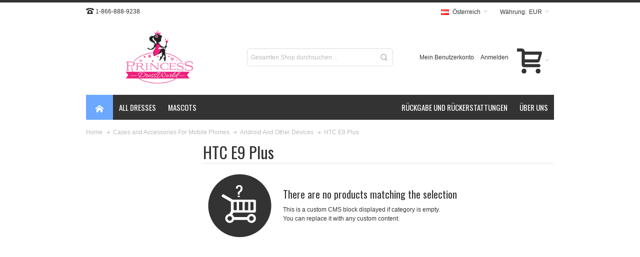

--- FILE ---
content_type: text/html; charset=UTF-8
request_url: https://www.princessdressworld.com/tech-stuff/cases-for-mobile-phones/android-otherdevice-cases-accessories/htc-e9-plus?___store=at&___from_store=mx
body_size: 12581
content:
<!DOCTYPE html>
<!--[if lt IE 7 ]> <html lang="de" id="top" class="no-js ie6"> <![endif]-->
<!--[if IE 7 ]>    <html lang="de" id="top" class="no-js ie7"> <![endif]-->
<!--[if IE 8 ]>    <html lang="de" id="top" class="no-js ie8"> <![endif]-->
<!--[if IE 9 ]>    <html lang="de" id="top" class="no-js ie9"> <![endif]-->
<!--[if (gt IE 9)|!(IE)]><!--> <html lang="de" id="top" class="no-js"> <!--<![endif]-->
<head>
<meta http-equiv="Content-Type" content="text/html; charset=utf-8"/>
<title>HTC E9 Plus - Android And Other Devices - Cases and Accessories For Mobile Phones | Princess Dress World</title>
<meta name="viewport" content="width=device-width, initial-scale=1"/>
<meta name="description" content="Princess Dress World is an online retailer for unique cosplay and costumes. They ship all over the world."/>
<meta name="keywords" content="costumes, princessdressworld, princess dress world, cosplay costumes, cosplay, premium costumes, high quality costumes"/>
<meta name="robots" content="INDEX,FOLLOW"/>
<link rel="icon" href="https://cdn.princessdressworld.com/media/favicon/default/31ce089abbe8c63f1660bb0ffb3cff35_black-crown-clipart-clipart-station_1461-1219.jpg.pagespeed.ce.pzQ05qGF2t.jpg" type="image/x-icon"/>
<link rel="shortcut icon" href="https://cdn.princessdressworld.com/media/favicon/default/31ce089abbe8c63f1660bb0ffb3cff35_black-crown-clipart-clipart-station_1461-1219.jpg.pagespeed.ce.pzQ05qGF2t.jpg" type="image/x-icon"/>
<!--[if lt IE 7]>
<script type="text/javascript">
//<![CDATA[
    var BLANK_URL = 'https://cdn.princessdressworld.com/js/blank.html';
    var BLANK_IMG = 'https://cdn.princessdressworld.com/js/spacer.gif';
//]]>
</script>
<![endif]-->
<link rel="stylesheet" type="text/css" href="https://cdn.princessdressworld.com/skin/frontend/A.ultimo,,_default,,_css,,_styles.css+base,,_default,,_css,,_widgets.css+ultimo,,_default,,_css,,_infortis,,__shared,,_itemslider.css+ultimo,,_default,,_css,,_infortis,,__shared,,_generic-nav.css+ultimo,,_default,,_css,,_infortis,,_brands,,_brands.css+ultimo,,_default,,_css,,_infortis,,_ultra-slideshow,,_ultra-slideshow.css+ultimo,,_default,,_css,,_infortis,,__shared,,_accordion.css+ultimo,,_default,,_css,,_infortis,,_ultra-megamenu,,_menu.css+base,,_default,,_magmodules,,_shopreview,,_sidebar.css+base,,_default,,_magmodules,,_snippets,,_snippets.css+base,,_default,,_css,,_mirasvit_searchindex.css+base,,_default,,_css,,_plumrocket,,_sizechart,,_sizechart.css,Mcc.geo_r9J4ua.css.pagespeed.cf.6nzVT9LVG-.css" media="all"/>
<link rel="stylesheet" type="text/css" href="https://cdn.princessdressworld.com/skin/frontend/base/default/css/plumrocket/sizechart/sizechart-custom.css" media="all"/>
<link rel="stylesheet" type="text/css" href="https://cdn.princessdressworld.com/skin/frontend/ultimo/default/css/styles-infortis.css+infortis,__shared,_generic-cck.css+infortis,__shared,_dropdown.css+infortis,__shared,_itemgrid.css+infortis,__shared,_tabs.css+infortis,__shared,_icons.css+infortis,__shared,_icons-font.css+common.css+override-modules.css+override-theme.css+header.css+bootstrap,_bootstrap-grid.css+infortis,__shared,_grid12.css+_config,_design_at.css+_config,_grid_at.css+_config,_layout_at.css+override-config.css+custom.css.pagespeed.cc.Swe1VPQ62P.css" media="all"/>
<link rel="stylesheet" type="text/css" href="https://cdn.princessdressworld.com/skin/frontend/ultimo/default/css/A.print.css.pagespeed.cf.A2EYejur-L.css" media="print"/>
<script type="text/javascript" src="https://cdn.princessdressworld.com/js/prototype/prototype.js.pagespeed.jm.89RrHCH18_.js"></script>
<script src="https://cdn.princessdressworld.com/js/lib,_ccard.js+prototype,_validation.js+scriptaculous,_builder.js+scriptaculous,_effects.js.pagespeed.jc.20POU-SB8T.js"></script><script>eval(mod_pagespeed_OYsD7qMzWn);</script>
<script>eval(mod_pagespeed_ZPgUua_PRB);</script>
<script>eval(mod_pagespeed_TEdcehkKs_);</script>
<script>eval(mod_pagespeed_r_ibTW1QyK);</script>
<script src="https://cdn.princessdressworld.com/js/scriptaculous/dragdrop.js+controls.js+slider.js.pagespeed.jc.f2Z72aLKRR.js"></script><script>eval(mod_pagespeed_1bS0hkGCuo);</script>
<script>eval(mod_pagespeed_1UjgxPuU60);</script>
<script>eval(mod_pagespeed__lmXqZbi8w);</script>
<script src="https://cdn.princessdressworld.com/js/varien,_js.js+varien,_form.js+mage,_translate.js+mage,_cookies.js+et,_currencymanager,_et_currencymanager_round.js+inferno,_uspsav.js.pagespeed.jc.JA9jc0XjBU.js"></script><script>eval(mod_pagespeed_Llklq2klzg);</script>
<script>eval(mod_pagespeed_SjE8mLcTMw);</script>
<script>eval(mod_pagespeed_mZzZPpXShe);</script>
<script>eval(mod_pagespeed_Vx9fLeZLHr);</script>
<script>eval(mod_pagespeed_YiBBZfdDFN);</script>
<script>eval(mod_pagespeed_qL6XdW2Ejs);</script>
<script type="text/javascript" src="https://cdn.princessdressworld.com/js/infortis/jquery/jquery.min.js.pagespeed.jm.29OAZzvhfX.js"></script>
<script src="https://cdn.princessdressworld.com/js/infortis/jquery/jquery-noconflict.js+plugins,_jquery.owlcarousel.min.js+plugins,_jquery.easing.min.js+plugins,_jquery.accordion.min.js.pagespeed.jc._X9lCA77UT.js"></script><script>eval(mod_pagespeed_CpZ94ESruX);</script>
<script>eval(mod_pagespeed_xM0lhStPiN);</script>
<script>eval(mod_pagespeed_KGgfYChns4);</script>
<script>eval(mod_pagespeed_fsNbiCCtUx);</script>
<script type="text/javascript" src="https://cdn.princessdressworld.com/js/plumrocket/jquery-1.10.2.min.js.pagespeed.jm.L_eThP0Wkk.js"></script>
<script src="https://cdn.princessdressworld.com/js/infortis/jquery/jquery-ui.min.js+plugins,_modernizr.custom.min.js.pagespeed.jc.X-Um4FIGwt.js"></script><script>eval(mod_pagespeed_S$76zAws90);</script>
<script>eval(mod_pagespeed_7qF7K_a6X4);</script>
<script type="text/javascript" src="https://cdn.princessdressworld.com/js/infortis/jquery/plugins/matchMedia.js"></script>
<script src="https://cdn.princessdressworld.com/js,_infortis,_jquery,_plugins,_matchMedia.addListener.js+js,_infortis,_jquery,_plugins,_enquire.js+js,_infortis,_jquery,_plugins,_jquery.tabs.min.js+js,_infortis,_jquery,_plugins,_imagesloaded.js+skin,_frontend,_base,_default,_js,_inferno,_uspsav,_opcheckout-override.js+skin,_frontend,_ultimo,_default,_js,_ultramegamenu.js+skin,_frontend,_base,_default,_js,_plumrocket,_sizechart,_sizechart.js+skin,_frontend,_ultimo,_default,_js,_smartheader.js+skin,_frontend,_ultimo,_default,_js,_stickyheader.js+skin,_frontend,_ultimo,_default,_js,_app.js+skin,_frontend,_ultimo,_default,_js,_configurableswatches,_product-media.js+skin,_frontend,_ultimo,_default,_js,_configurableswatches,_swatches-list.js.pagespeed.jc.c6sxL38off.js"></script><script>eval(mod_pagespeed_K$$F_CN_6K);</script>
<script>eval(mod_pagespeed_xFyYiRx1eo);</script>
<script>eval(mod_pagespeed_Fj42b2wY8O);</script>
<script>eval(mod_pagespeed_kRqPrgPs87);</script>
<script>eval(mod_pagespeed_7gldaXzqTM);</script>
<script>eval(mod_pagespeed_kRTcMk$VOq);</script>
<script>eval(mod_pagespeed_Ob4pY$Z6Wh);</script>
<script>eval(mod_pagespeed_nVHFYXsV4G);</script>
<script>eval(mod_pagespeed_CHp8sfuIFo);</script>
<script>eval(mod_pagespeed_wQC9D24XVU);</script>
<script>eval(mod_pagespeed_Pui9yHzggz);</script>
<script>eval(mod_pagespeed_BgN3bxE3ol);</script>
<link rel="canonical" href="https://www.princessdressworld.com/tech-stuff/cases-for-mobile-phones/android-otherdevice-cases-accessories/htc-e9-plus"/>
<!--[if IE]>
<link rel="stylesheet" type="text/css" href="https://cdn.princessdressworld.com/skin/frontend/ultimo/default/css/styles-ie.css" media="all" />
<![endif]-->
<!--[if lt IE 7]>
<script type="text/javascript" src="https://cdn.princessdressworld.com/js/lib/ds-sleight.js"></script>
<script type="text/javascript" src="https://cdn.princessdressworld.com/skin/frontend/base/default/js/ie6.js"></script>
<![endif]-->
<!--[if lte IE 7]>
<link rel="stylesheet" type="text/css" href="https://cdn.princessdressworld.com/skin/frontend/ultimo/default/css/styles-ie7.css" media="all" />
<![endif]-->
<!--[if lte IE 8]>
<link rel="stylesheet" type="text/css" href="https://cdn.princessdressworld.com/skin/frontend/ultimo/default/css/styles-ie8.css" media="all" />
<![endif]-->
<script type="text/javascript">Mage.Cookies.path='/';Mage.Cookies.domain='.www.princessdressworld.com';</script>
<script type="text/javascript">optionalZipCountries=["HK","IE","MO","PA"];</script>
<script type="text/javascript">etCurrencyManagerJsConfig={"precision":2,"position":8,"display":2,"zerotext":"","excludecheckout":"0","cutzerodecimal":"0","cutzerodecimal_suffix":",-","min_decimal_count":"2"};try{extendProductConfigformatPrice();}catch(e){}</script><style>.pschart-sizechart-link{border:1px solid #cc0202;background:#fff;background-image:url(https://cdn.princessdressworld.com/media/sizechart/icon/default/size-chart.png.pagespeed.ce.pTQGupQ_ou.png);color:#c00}.pschart-sizechart-link:hover{color:#c00}</style>
<style type="text/css">.footer-container2{background-image:url(https://cdn.princessdressworld.com/media/wysiwyg/infortis/ultimo/_patterns/default/1.png.pagespeed.ce.cwD1mPdkaA.png)}</style><script type="text/javascript">var Translator=new Translate({"HTML tags are not allowed":"HTML-Tags sind nicht erlaubt","Please select an option.":"Bitte w\u00e4hlen Sie eine Option.","This is a required field.":"Dies ist ein Pflichtfeld.","Please enter a valid number in this field.":"Bitte geben Sie eine g\u00fcltige Nummer in dieses Feld ein.","The value is not within the specified range.":"Der Wert ist nicht innerhalb des erlaubten Bereichs.","Please use numbers only in this field. Please avoid spaces or other characters such as dots or commas.":"Bitte nur Ziffern in diesem Feld verwenden. Vermeiden Sie Leerzeichen oder andere Zeichen (z. B. Punkt oder Komma).","Please use letters only (a-z or A-Z) in this field.":"Bitte nur Buchstaben (a-z oder A-Z) in diesem Feld verwenden.","Please use only letters (a-z), numbers (0-9) or underscore(_) in this field, first character should be a letter.":"Bitte nur Buchstaben (a-z), Ziffern (0-9) oder Unterstriche (_) in diesem Feld verwenden, das erste Zeichen muss ein Buchstabe sein.","Please use only letters (a-z or A-Z) or numbers (0-9) only in this field. No spaces or other characters are allowed.":"Bitte nur Buchstaben (a-z oder A-Z) oder Ziffern (0-9) in diesem Feld verwenden. Leerzeichen oder andere Zeichen sind nicht erlaubt.","Please use only letters (a-z or A-Z) or numbers (0-9) or spaces and # only in this field.":"Bitte nur Buchstaben (a-z oder A-Z), Ziffern (0-9), Leerzeichen oder # f\u00fcr dieses Feld verwenden.","Please enter a valid phone number. For example (123) 456-7890 or 123-456-7890.":"Bitte geben Sie eine g\u00fcltige Telefonnummer ein. Zum Beispiel (123) 456-7890 oder 123-456-7890.","Please enter a valid fax number. For example (123) 456-7890 or 123-456-7890.":"Bitte tragen Sie eine g\u00fcltige Faxnummer ein. Zum Beispiel (123) 456-7890 oder 123-456-7890.","Please enter a valid date.":"Bitte geben Sie ein g\u00fcltiges Datum ein.","The From Date value should be less than or equal to the To Date value.":"Das Startdatum sollte vor dem oder am Enddatum liegen.","Please enter a valid email address. For example johndoe@domain.com.":"Bitte geben Sie eine g\u00fcltige E-Mail Adresse ein. Zum Beispiel johndoe@domain.de.","Please use only visible characters and spaces.":"Bitte nur sichtbare Zeichen verwenden.","Please enter 7 or more characters. Password should contain both numeric and alphabetic characters.":"Bitte geben Sie 7 oder mehr Zeichen ein. Ein Passwort sollte sowohl aus Ziffern wie aus Buchstaben bestehen.","Please make sure your passwords match.":"Bitte stellen Sie sicher, dass die beiden Passworte identisch sind.","Please enter a valid URL. Protocol is required (http:\/\/, https:\/\/ or ftp:\/\/)":"Bitte geben Sie eine g\u00fcltige URL ein. M\u00f6gliche Protokolle (http:\/\/, https:\/\/ or ftp:\/\/)","Please enter a valid URL. For example http:\/\/www.example.com or www.example.com":"Bitte geben Sie eine g\u00fcltige URL ein. Zum Beispiel http:\/\/www.beispiel.de oder www.beispiel.de","Please enter a valid URL Key. For example \"example-page\", \"example-page.html\" or \"anotherlevel\/example-page\".":"Bitte geben Sie einen g\u00fcltigen URL-Bezeichner ein. Zum Beispiel \"beispiel-seite\", \"beispiel-seite.html\" or \"unterverzeichnis\/beispiel-seite\".","Please enter a valid XML-identifier. For example something_1, block5, id-4.":"Bitte geben Sie einen g\u00fcltigen XML-Identifizierer an. Zum Beispiel irgendetwas_1, block5, id-4.","Please enter a valid social security number. For example 123-45-6789.":"Bitte geben Sie eine g\u00fcltige Sozialversicherungsnummer ein. Zum Beispiel 123-45-6789.","Please enter a valid zip code. For example 90602 or 90602-1234.":"Bitte geben Sie eine g\u00fcltige Postleitzahl ein. Zum Beispiel 21335.","Please enter a valid zip code.":"Bitte geben Sie eine g\u00fcltige Postleitzahl ein.","Please use this date format: dd\/mm\/yyyy. For example 17\/03\/2006 for the 17th of March, 2006.":"Bitte verwenden Sie dieses Datumsformat: tt\/mm\/jjjj. Zum Beispiel 17\/03\/2006 f\u00fcr den 17. M\u00e4rz 2006.","Please enter a valid $ amount. For example $100.00.":"Bitte geben Sie einen g\u00fcltigen Betrag ein. Zum Beispiel 100,00 \u20ac.","Please select one of the above options.":"Bitte w\u00e4hlen Sie eine der oberen Optionen.","Please select one of the options.":"Bitte w\u00e4hlen Sie eine der Optionen.","Please select State\/Province.":"Bitte Land\/Bundesland w\u00e4hlen.","Please enter a number greater than 0 in this field.":"Bitte geben Sie eine Zahl gr\u00f6\u00dfer 0 in dieses Feld ein.","Please enter a number 0 or greater in this field.":"Bitte tragen Sie eine Zahl gr\u00f6\u00dfer\/gleich 0 in dieses Feld ein.","Please enter a valid credit card number.":"Bitte geben Sie eine g\u00fcltige Kreditkartennummer ein.","Credit card number does not match credit card type.":"Kreditkartennummer entspricht nicht Kreditkartentyp.","Card type does not match credit card number.":"Kreditkartenart entspricht nicht der angegeben Kreditkartennummer.","Incorrect credit card expiration date.":"Falsches Kreditkarten Ablaufdatum.","Please enter a valid credit card verification number.":"Bitte tragen Sie eine g\u00fcltige Kreditkarten-Pr\u00fcfnummer ein.","Please use only letters (a-z or A-Z), numbers (0-9) or underscore(_) in this field, first character should be a letter.":"Bitte nur Buchstaben (a-z oder A-Z), Ziffern (0-9) oder Unterstriche (_) in diesem Feld verwenden, das erste Zeichen muss ein Buchstabe sein.","Please input a valid CSS-length. For example 100px or 77pt or 20em or .5ex or 50%.":"Bitte geben Sie eine g\u00fcltige CSS-L\u00e4nge an. Beispielsweise 100px, 77pt, 20em, .5ex oder 50%.","Text length does not satisfy specified text range.":"Text L\u00e4nge entspricht nicht der gesetzten Bereichs.","Please enter a number lower than 100.":"Bitte tragen Sie keine Zahl gr\u00f6\u00dfer\/gleich 100 in dieses Feld ein.","Please select a file":"Bitte w\u00e4hlen Sie eine Datei","Please enter issue number or start date for switch\/solo card type.":"Bitte geben Sie eine Vorgangsnummer oder ein Startdatum switch\/solo Karten an.","Please wait, loading...":"Bitte warten, wird geladen\u2026","This date is a required value.":"Das Datum ist eine ben\u00f6tigte Angabe.","Please enter a valid day (1-%d).":"Bitte geben Sie einen g\u00fcltigen Tag (1-%d) an.","Please enter a valid month (1-12).":"Bitte geben Sie einen g\u00fcltigen Monat (1-12) an.","Please enter a valid year (1900-%d).":"Bitte geben Sie ein g\u00fcltiges Jahr (1900-%d) an.","Please enter a valid full date":"Bitte geben Sie eine vollst\u00e4ndiges, g\u00fcltiges Datum an","Please enter a valid date between %s and %s":"Bitte geben Sie ein g\u00fcltiges Datum zwischen dem %s und %s an","Please enter a valid date equal to or greater than %s":"Bitte geben Sie ein g\u00fcltiges Datum am oder nach dem %s an","Please enter a valid date less than or equal to %s":"Bitte geben Sie ein g\u00fcltiges Datum am oder vor dem %s an","Complete":"Vollst\u00e4ndig","Add Products":"Artikel hinzuf\u00fcgen","Please choose to register or to checkout as a guest":"Bitte registrieren Sie sich, oder gehen Sie als Gast zur Kasse","Your order cannot be completed at this time as there is no shipping methods available for it. Please make necessary changes in your shipping address.":"Ihre Bestellung kann momentan nicht abgeschlossen werden, da keine Versandarten daf\u00fcr verf\u00fcgbar sind.","Please specify shipping method.":"Bitte bestimmen Sie die Versandart.","Your order cannot be completed at this time as there is no payment methods available for it.":"Ihre Bestellung kann momentan nicht abgeschlossen werden, da keine Bezahlmethoden daf\u00fcr verf\u00fcgbar sind.","Please specify payment method.":"Bitte bestimmen Sie die Bezahlmethode.","Add to Cart":"In den Warenkorb","In Stock":"Auf Lager","Out of Stock":"Nicht auf Lager"});</script>
<link href='//fonts.googleapis.com/css?family=Oswald&amp;subset=latin' rel='stylesheet' type='text/css'/>
</head>
<body class=" catalog-category-view responsive categorypath-tech-stuff-cases-for-mobile-phones-android-otherdevice-cases-accessories-htc-e9-plus category-htc-e9-plus  page-layout-2columns-left">
<div id="root-wrapper">
<div class="wrapper">
<noscript>
<div class="global-site-notice noscript">
<div class="notice-inner">
<p>
<strong>JavaScript scheint in Ihrem Browser deaktiviert zu sein.</strong><br/>
Sie müssen JavaScript in Ihrem Browser aktivieren, um alle Funktionen in diesem Shop nutzen zu können. </p>
</div>
</div>
</noscript>
<div class="page">
<div id="header-container" class="header-container header-mobile" style="display:none;">
<div class="header-container2">
<div class="header-container3">
<!-- Part of the header displayed only in mobile mode -->
<div class="header-m-container">
<div class="header-m-top-container">
<div class="header-m-top header container clearer">
<div class="inner-container">
<div id="currency-switcher-wrapper-mobile" class="item item-right">
<div class="currency-switcher dropdown">
<a href="#" class="dropdown-heading cover">
<span>
<span class="label hide-below-768">Währung:</span>
<span class="value">EUR</span>
<span class="caret"></span>
</span>
</a>
<ul class="dropdown-content left-hand"><li><a href="https://www.princessdressworld.com/directory/currency/switch/currency/AUD/uenc/aHR0cHM6Ly93d3cucHJpbmNlc3NkcmVzc3dvcmxkLmNvbS90ZWNoLXN0dWZmL2Nhc2VzLWZvci1tb2JpbGUtcGhvbmVzL2FuZHJvaWQtb3RoZXJkZXZpY2UtY2FzZXMtYWNjZXNzb3JpZXMvaHRjLWU5LXBsdXM,/">AUD - Australischer Dollar</a></li><li><a href="https://www.princessdressworld.com/directory/currency/switch/currency/BRL/uenc/aHR0cHM6Ly93d3cucHJpbmNlc3NkcmVzc3dvcmxkLmNvbS90ZWNoLXN0dWZmL2Nhc2VzLWZvci1tb2JpbGUtcGhvbmVzL2FuZHJvaWQtb3RoZXJkZXZpY2UtY2FzZXMtYWNjZXNzb3JpZXMvaHRjLWU5LXBsdXM,/">BRL - Brasilianischer Real</a></li><li><a href="https://www.princessdressworld.com/directory/currency/switch/currency/GBP/uenc/aHR0cHM6Ly93d3cucHJpbmNlc3NkcmVzc3dvcmxkLmNvbS90ZWNoLXN0dWZmL2Nhc2VzLWZvci1tb2JpbGUtcGhvbmVzL2FuZHJvaWQtb3RoZXJkZXZpY2UtY2FzZXMtYWNjZXNzb3JpZXMvaHRjLWU5LXBsdXM,/">GBP - Britisches Pfund Sterling</a></li><li><a href="https://www.princessdressworld.com/directory/currency/switch/currency/CAD/uenc/aHR0cHM6Ly93d3cucHJpbmNlc3NkcmVzc3dvcmxkLmNvbS90ZWNoLXN0dWZmL2Nhc2VzLWZvci1tb2JpbGUtcGhvbmVzL2FuZHJvaWQtb3RoZXJkZXZpY2UtY2FzZXMtYWNjZXNzb3JpZXMvaHRjLWU5LXBsdXM,/">CAD - Kanadischer Dollar</a></li><li><a href="https://www.princessdressworld.com/directory/currency/switch/currency/CZK/uenc/aHR0cHM6Ly93d3cucHJpbmNlc3NkcmVzc3dvcmxkLmNvbS90ZWNoLXN0dWZmL2Nhc2VzLWZvci1tb2JpbGUtcGhvbmVzL2FuZHJvaWQtb3RoZXJkZXZpY2UtY2FzZXMtYWNjZXNzb3JpZXMvaHRjLWU5LXBsdXM,/">CZK - Tschechische Krone</a></li><li><a href="https://www.princessdressworld.com/directory/currency/switch/currency/DKK/uenc/aHR0cHM6Ly93d3cucHJpbmNlc3NkcmVzc3dvcmxkLmNvbS90ZWNoLXN0dWZmL2Nhc2VzLWZvci1tb2JpbGUtcGhvbmVzL2FuZHJvaWQtb3RoZXJkZXZpY2UtY2FzZXMtYWNjZXNzb3JpZXMvaHRjLWU5LXBsdXM,/">DKK - Dänische Krone</a></li><li class="current">EUR - Euro</li><li><a href="https://www.princessdressworld.com/directory/currency/switch/currency/HKD/uenc/aHR0cHM6Ly93d3cucHJpbmNlc3NkcmVzc3dvcmxkLmNvbS90ZWNoLXN0dWZmL2Nhc2VzLWZvci1tb2JpbGUtcGhvbmVzL2FuZHJvaWQtb3RoZXJkZXZpY2UtY2FzZXMtYWNjZXNzb3JpZXMvaHRjLWU5LXBsdXM,/">HKD - Hongkong-Dollar</a></li><li><a href="https://www.princessdressworld.com/directory/currency/switch/currency/INR/uenc/aHR0cHM6Ly93d3cucHJpbmNlc3NkcmVzc3dvcmxkLmNvbS90ZWNoLXN0dWZmL2Nhc2VzLWZvci1tb2JpbGUtcGhvbmVzL2FuZHJvaWQtb3RoZXJkZXZpY2UtY2FzZXMtYWNjZXNzb3JpZXMvaHRjLWU5LXBsdXM,/">INR - Indische Rupie</a></li><li><a href="https://www.princessdressworld.com/directory/currency/switch/currency/IDR/uenc/aHR0cHM6Ly93d3cucHJpbmNlc3NkcmVzc3dvcmxkLmNvbS90ZWNoLXN0dWZmL2Nhc2VzLWZvci1tb2JpbGUtcGhvbmVzL2FuZHJvaWQtb3RoZXJkZXZpY2UtY2FzZXMtYWNjZXNzb3JpZXMvaHRjLWU5LXBsdXM,/">IDR - Indonesische Rupiah</a></li><li><a href="https://www.princessdressworld.com/directory/currency/switch/currency/ILS/uenc/aHR0cHM6Ly93d3cucHJpbmNlc3NkcmVzc3dvcmxkLmNvbS90ZWNoLXN0dWZmL2Nhc2VzLWZvci1tb2JpbGUtcGhvbmVzL2FuZHJvaWQtb3RoZXJkZXZpY2UtY2FzZXMtYWNjZXNzb3JpZXMvaHRjLWU5LXBsdXM,/">ILS - Israelischer Neuer Schekel</a></li><li><a href="https://www.princessdressworld.com/directory/currency/switch/currency/JPY/uenc/aHR0cHM6Ly93d3cucHJpbmNlc3NkcmVzc3dvcmxkLmNvbS90ZWNoLXN0dWZmL2Nhc2VzLWZvci1tb2JpbGUtcGhvbmVzL2FuZHJvaWQtb3RoZXJkZXZpY2UtY2FzZXMtYWNjZXNzb3JpZXMvaHRjLWU5LXBsdXM,/">JPY - Japanischer Yen</a></li><li><a href="https://www.princessdressworld.com/directory/currency/switch/currency/MYR/uenc/aHR0cHM6Ly93d3cucHJpbmNlc3NkcmVzc3dvcmxkLmNvbS90ZWNoLXN0dWZmL2Nhc2VzLWZvci1tb2JpbGUtcGhvbmVzL2FuZHJvaWQtb3RoZXJkZXZpY2UtY2FzZXMtYWNjZXNzb3JpZXMvaHRjLWU5LXBsdXM,/">MYR - Malaysischer Ringgit</a></li><li><a href="https://www.princessdressworld.com/directory/currency/switch/currency/MXN/uenc/aHR0cHM6Ly93d3cucHJpbmNlc3NkcmVzc3dvcmxkLmNvbS90ZWNoLXN0dWZmL2Nhc2VzLWZvci1tb2JpbGUtcGhvbmVzL2FuZHJvaWQtb3RoZXJkZXZpY2UtY2FzZXMtYWNjZXNzb3JpZXMvaHRjLWU5LXBsdXM,/">MXN - Mexikanischer Peso</a></li><li><a href="https://www.princessdressworld.com/directory/currency/switch/currency/TWD/uenc/aHR0cHM6Ly93d3cucHJpbmNlc3NkcmVzc3dvcmxkLmNvbS90ZWNoLXN0dWZmL2Nhc2VzLWZvci1tb2JpbGUtcGhvbmVzL2FuZHJvaWQtb3RoZXJkZXZpY2UtY2FzZXMtYWNjZXNzb3JpZXMvaHRjLWU5LXBsdXM,/">TWD - Neuer Taiwan-Dollar</a></li><li><a href="https://www.princessdressworld.com/directory/currency/switch/currency/NZD/uenc/aHR0cHM6Ly93d3cucHJpbmNlc3NkcmVzc3dvcmxkLmNvbS90ZWNoLXN0dWZmL2Nhc2VzLWZvci1tb2JpbGUtcGhvbmVzL2FuZHJvaWQtb3RoZXJkZXZpY2UtY2FzZXMtYWNjZXNzb3JpZXMvaHRjLWU5LXBsdXM,/">NZD - Neuseeland-Dollar</a></li><li><a href="https://www.princessdressworld.com/directory/currency/switch/currency/NOK/uenc/aHR0cHM6Ly93d3cucHJpbmNlc3NkcmVzc3dvcmxkLmNvbS90ZWNoLXN0dWZmL2Nhc2VzLWZvci1tb2JpbGUtcGhvbmVzL2FuZHJvaWQtb3RoZXJkZXZpY2UtY2FzZXMtYWNjZXNzb3JpZXMvaHRjLWU5LXBsdXM,/">NOK - Norwegische Krone</a></li><li><a href="https://www.princessdressworld.com/directory/currency/switch/currency/PHP/uenc/aHR0cHM6Ly93d3cucHJpbmNlc3NkcmVzc3dvcmxkLmNvbS90ZWNoLXN0dWZmL2Nhc2VzLWZvci1tb2JpbGUtcGhvbmVzL2FuZHJvaWQtb3RoZXJkZXZpY2UtY2FzZXMtYWNjZXNzb3JpZXMvaHRjLWU5LXBsdXM,/">PHP - Philippinischer Peso</a></li><li><a href="https://www.princessdressworld.com/directory/currency/switch/currency/PLN/uenc/aHR0cHM6Ly93d3cucHJpbmNlc3NkcmVzc3dvcmxkLmNvbS90ZWNoLXN0dWZmL2Nhc2VzLWZvci1tb2JpbGUtcGhvbmVzL2FuZHJvaWQtb3RoZXJkZXZpY2UtY2FzZXMtYWNjZXNzb3JpZXMvaHRjLWU5LXBsdXM,/">PLN - Polnischer Złoty</a></li><li><a href="https://www.princessdressworld.com/directory/currency/switch/currency/RUB/uenc/aHR0cHM6Ly93d3cucHJpbmNlc3NkcmVzc3dvcmxkLmNvbS90ZWNoLXN0dWZmL2Nhc2VzLWZvci1tb2JpbGUtcGhvbmVzL2FuZHJvaWQtb3RoZXJkZXZpY2UtY2FzZXMtYWNjZXNzb3JpZXMvaHRjLWU5LXBsdXM,/">RUB - Russischer Rubel</a></li><li><a href="https://www.princessdressworld.com/directory/currency/switch/currency/SAR/uenc/aHR0cHM6Ly93d3cucHJpbmNlc3NkcmVzc3dvcmxkLmNvbS90ZWNoLXN0dWZmL2Nhc2VzLWZvci1tb2JpbGUtcGhvbmVzL2FuZHJvaWQtb3RoZXJkZXZpY2UtY2FzZXMtYWNjZXNzb3JpZXMvaHRjLWU5LXBsdXM,/">SAR - Saudi-Rial</a></li><li><a href="https://www.princessdressworld.com/directory/currency/switch/currency/SGD/uenc/aHR0cHM6Ly93d3cucHJpbmNlc3NkcmVzc3dvcmxkLmNvbS90ZWNoLXN0dWZmL2Nhc2VzLWZvci1tb2JpbGUtcGhvbmVzL2FuZHJvaWQtb3RoZXJkZXZpY2UtY2FzZXMtYWNjZXNzb3JpZXMvaHRjLWU5LXBsdXM,/">SGD - Singapur-Dollar</a></li><li><a href="https://www.princessdressworld.com/directory/currency/switch/currency/ZAR/uenc/aHR0cHM6Ly93d3cucHJpbmNlc3NkcmVzc3dvcmxkLmNvbS90ZWNoLXN0dWZmL2Nhc2VzLWZvci1tb2JpbGUtcGhvbmVzL2FuZHJvaWQtb3RoZXJkZXZpY2UtY2FzZXMtYWNjZXNzb3JpZXMvaHRjLWU5LXBsdXM,/">ZAR - Südafrikanischer Rand</a></li><li><a href="https://www.princessdressworld.com/directory/currency/switch/currency/KRW/uenc/aHR0cHM6Ly93d3cucHJpbmNlc3NkcmVzc3dvcmxkLmNvbS90ZWNoLXN0dWZmL2Nhc2VzLWZvci1tb2JpbGUtcGhvbmVzL2FuZHJvaWQtb3RoZXJkZXZpY2UtY2FzZXMtYWNjZXNzb3JpZXMvaHRjLWU5LXBsdXM,/">KRW - Südkoreanischer Won</a></li><li><a href="https://www.princessdressworld.com/directory/currency/switch/currency/SEK/uenc/aHR0cHM6Ly93d3cucHJpbmNlc3NkcmVzc3dvcmxkLmNvbS90ZWNoLXN0dWZmL2Nhc2VzLWZvci1tb2JpbGUtcGhvbmVzL2FuZHJvaWQtb3RoZXJkZXZpY2UtY2FzZXMtYWNjZXNzb3JpZXMvaHRjLWU5LXBsdXM,/">SEK - Schwedische Krone</a></li><li><a href="https://www.princessdressworld.com/directory/currency/switch/currency/CHF/uenc/aHR0cHM6Ly93d3cucHJpbmNlc3NkcmVzc3dvcmxkLmNvbS90ZWNoLXN0dWZmL2Nhc2VzLWZvci1tb2JpbGUtcGhvbmVzL2FuZHJvaWQtb3RoZXJkZXZpY2UtY2FzZXMtYWNjZXNzb3JpZXMvaHRjLWU5LXBsdXM,/">CHF - Schweizer Franken</a></li><li><a href="https://www.princessdressworld.com/directory/currency/switch/currency/THB/uenc/aHR0cHM6Ly93d3cucHJpbmNlc3NkcmVzc3dvcmxkLmNvbS90ZWNoLXN0dWZmL2Nhc2VzLWZvci1tb2JpbGUtcGhvbmVzL2FuZHJvaWQtb3RoZXJkZXZpY2UtY2FzZXMtYWNjZXNzb3JpZXMvaHRjLWU5LXBsdXM,/">THB - Thailändischer Baht</a></li><li><a href="https://www.princessdressworld.com/directory/currency/switch/currency/TRY/uenc/aHR0cHM6Ly93d3cucHJpbmNlc3NkcmVzc3dvcmxkLmNvbS90ZWNoLXN0dWZmL2Nhc2VzLWZvci1tb2JpbGUtcGhvbmVzL2FuZHJvaWQtb3RoZXJkZXZpY2UtY2FzZXMtYWNjZXNzb3JpZXMvaHRjLWU5LXBsdXM,/">TRY - Türkische Lira</a></li><li><a href="https://www.princessdressworld.com/directory/currency/switch/currency/USD/uenc/aHR0cHM6Ly93d3cucHJpbmNlc3NkcmVzc3dvcmxkLmNvbS90ZWNoLXN0dWZmL2Nhc2VzLWZvci1tb2JpbGUtcGhvbmVzL2FuZHJvaWQtb3RoZXJkZXZpY2UtY2FzZXMtYWNjZXNzb3JpZXMvaHRjLWU5LXBsdXM,/">USD - US-Dollar</a></li><li><a href="https://www.princessdressworld.com/directory/currency/switch/currency/UAH/uenc/aHR0cHM6Ly93d3cucHJpbmNlc3NkcmVzc3dvcmxkLmNvbS90ZWNoLXN0dWZmL2Nhc2VzLWZvci1tb2JpbGUtcGhvbmVzL2FuZHJvaWQtb3RoZXJkZXZpY2UtY2FzZXMtYWNjZXNzb3JpZXMvaHRjLWU5LXBsdXM,/">UAH - Ukrainische Hrywnja</a></li><li><a href="https://www.princessdressworld.com/directory/currency/switch/currency/AED/uenc/aHR0cHM6Ly93d3cucHJpbmNlc3NkcmVzc3dvcmxkLmNvbS90ZWNoLXN0dWZmL2Nhc2VzLWZvci1tb2JpbGUtcGhvbmVzL2FuZHJvaWQtb3RoZXJkZXZpY2UtY2FzZXMtYWNjZXNzb3JpZXMvaHRjLWU5LXBsdXM,/">AED - VAE-Dirham</a></li></ul> </div>
</div>
<div id="lang-switcher-wrapper-mobile" class="item item-right"><div class="lang-switcher dropdown">
<a href="#" class="dropdown-heading cover">
<span>
<span class="label dropdown-icon flag" style="background-image:url(https://cdn.princessdressworld.com/skin/frontend/ultimo/default/images/flags/at.png.pagespeed.ce.Yr8aVlNpKz.png)">&nbsp;</span>
<span class="value">Österreich</span>
<span class="caret"></span>
</span>
</a>
<ul class="dropdown-content left-hand" style="display: none;">
<li>
<a href="/tech-stuff/cases-for-mobile-phones/android-otherdevice-cases-accessories/htc-e9-plus?___store=ww&___from_store=at">
<span class="label dropdown-icon" style="background-image:url(https://cdn.princessdressworld.com/skin/frontend/base/default/images/flags/ww.png)">&nbsp;</span>Global </a>
</li>
<li>
<a href="/tech-stuff/cases-for-mobile-phones/android-otherdevice-cases-accessories/htc-e9-plus?___store=us&___from_store=at">
<span class="label dropdown-icon" style="background-image:url(https://cdn.princessdressworld.com/skin/frontend/ultimo/default/images/flags/us.png.pagespeed.ce.8PEvSvrMsT.png)">&nbsp;</span>United States </a>
</li>
<li>
<a href="/tech-stuff/cases-for-mobile-phones/android-otherdevice-cases-accessories/htc-e9-plus?___store=de&___from_store=at">
<span class="label dropdown-icon" style="background-image:url(https://cdn.princessdressworld.com/skin/frontend/ultimo/default/images/flags/de.png.pagespeed.ce.3auuaH7K5e.png)">&nbsp;</span>Deutschland </a>
</li>
<li>
<a href="/tech-stuff/cases-for-mobile-phones/android-otherdevice-cases-accessories/htc-e9-plus?___store=uk&___from_store=at">
<span class="label dropdown-icon" style="background-image:url(https://cdn.princessdressworld.com/skin/frontend/ultimo/default/images/flags/uk.png.pagespeed.ce.jzWXBbkGt7.png)">&nbsp;</span>United Kingdom </a>
</li>
<li>
<a href="/tech-stuff/cases-for-mobile-phones/android-otherdevice-cases-accessories/htc-e9-plus?___store=fr&___from_store=at">
<span class="label dropdown-icon" style="background-image:url(https://cdn.princessdressworld.com/skin/frontend/ultimo/default/images/flags/fr.png.pagespeed.ce.wc8YdMMwXl.png)">&nbsp;</span>France </a>
</li>
<li>
<a href="/tech-stuff/cases-for-mobile-phones/android-otherdevice-cases-accessories/htc-e9-plus?___store=nl&___from_store=at">
<span class="label dropdown-icon" style="background-image:url(https://cdn.princessdressworld.com/skin/frontend/ultimo/default/images/flags/nl.png.pagespeed.ce.YYZVDrx3sc.png)">&nbsp;</span>Nederland </a>
</li>
<li>
<a href="/tech-stuff/cases-for-mobile-phones/android-otherdevice-cases-accessories/htc-e9-plus?___store=es&___from_store=at">
<span class="label dropdown-icon" style="background-image:url(https://cdn.princessdressworld.com/skin/frontend/ultimo/default/images/flags/es.png.pagespeed.ce.1mk84qY0ay.png)">&nbsp;</span>España </a>
</li>
<li>
<a href="/tech-stuff/cases-for-mobile-phones/android-otherdevice-cases-accessories/htc-e9-plus?___store=au&___from_store=at">
<span class="label dropdown-icon" style="background-image:url(https://cdn.princessdressworld.com/skin/frontend/ultimo/default/images/flags/au.png.pagespeed.ce.L7pJyIiA6f.png)">&nbsp;</span>Australia </a>
</li>
<li>
<a href="/tech-stuff/cases-for-mobile-phones/android-otherdevice-cases-accessories/htc-e9-plus?___store=jp&___from_store=at">
<span class="label dropdown-icon" style="background-image:url(https://cdn.princessdressworld.com/skin/frontend/ultimo/default/images/flags/jp.png.pagespeed.ce.EJWDl7x8Jc.png)">&nbsp;</span>日本 </a>
</li>
<li>
<a href="/tech-stuff/cases-for-mobile-phones/android-otherdevice-cases-accessories/htc-e9-plus?___store=ch&___from_store=at">
<span class="label dropdown-icon" style="background-image:url(https://cdn.princessdressworld.com/skin/frontend/ultimo/default/images/flags/ch.png.pagespeed.ce.5nsZp3ZxFA.png)">&nbsp;</span>Switzerland </a>
</li>
<li>
<a href="/tech-stuff/cases-for-mobile-phones/android-otherdevice-cases-accessories/htc-e9-plus?___store=it&___from_store=at">
<span class="label dropdown-icon" style="background-image:url(https://cdn.princessdressworld.com/skin/frontend/ultimo/default/images/flags/it.png.pagespeed.ce.xl3QyEmatx.png)">&nbsp;</span>Italia </a>
</li>
<li>
<a href="/tech-stuff/cases-for-mobile-phones/android-otherdevice-cases-accessories/htc-e9-plus?___store=br&___from_store=at">
<span class="label dropdown-icon" style="background-image:url(https://cdn.princessdressworld.com/skin/frontend/ultimo/default/images/flags/br.png.pagespeed.ce.VMQLiprX30.png)">&nbsp;</span>Brasil </a>
</li>
<li>
<a href="/tech-stuff/cases-for-mobile-phones/android-otherdevice-cases-accessories/htc-e9-plus?___store=cz&___from_store=at">
<span class="label dropdown-icon" style="background-image:url(https://cdn.princessdressworld.com/skin/frontend/ultimo/default/images/flags/cz.png.pagespeed.ce.gVttK_YKMX.png)">&nbsp;</span>Česko </a>
</li>
<li>
<a href="/tech-stuff/cases-for-mobile-phones/android-otherdevice-cases-accessories/htc-e9-plus?___store=ca&___from_store=at">
<span class="label dropdown-icon" style="background-image:url(https://cdn.princessdressworld.com/skin/frontend/ultimo/default/images/flags/ca.png.pagespeed.ce.hhhwmkXY0c.png)">&nbsp;</span>Canada </a>
</li>
<li>
<a href="/tech-stuff/cases-for-mobile-phones/android-otherdevice-cases-accessories/htc-e9-plus?___store=dk&___from_store=at">
<span class="label dropdown-icon" style="background-image:url(https://cdn.princessdressworld.com/skin/frontend/ultimo/default/images/flags/dk.png.pagespeed.ce._pJsgnGzX-.png)">&nbsp;</span>Danmark </a>
</li>
<li>
<a href="/tech-stuff/cases-for-mobile-phones/android-otherdevice-cases-accessories/htc-e9-plus?___store=se&___from_store=at">
<span class="label dropdown-icon" style="background-image:url(https://cdn.princessdressworld.com/skin/frontend/ultimo/default/images/flags/se.png.pagespeed.ce.TAHwbbIzJC.png)">&nbsp;</span>Sverige </a>
</li>
<li>
<a href="/tech-stuff/cases-for-mobile-phones/android-otherdevice-cases-accessories/htc-e9-plus?___store=no&___from_store=at">
<span class="label dropdown-icon" style="background-image:url(https://cdn.princessdressworld.com/skin/frontend/ultimo/default/images/flags/no.png.pagespeed.ce.VZzluq7jc9.png)">&nbsp;</span>Norge </a>
</li>
<li>
<a href="/tech-stuff/cases-for-mobile-phones/android-otherdevice-cases-accessories/htc-e9-plus?___store=pl&___from_store=at">
<span class="label dropdown-icon" style="background-image:url(https://cdn.princessdressworld.com/skin/frontend/ultimo/default/images/flags/pl.png.pagespeed.ce.-tDpbCDyC-.png)">&nbsp;</span>Polska </a>
</li>
<li>
<a href="/tech-stuff/cases-for-mobile-phones/android-otherdevice-cases-accessories/htc-e9-plus?___store=in&___from_store=at">
<span class="label dropdown-icon" style="background-image:url(https://cdn.princessdressworld.com/skin/frontend/ultimo/default/images/flags/in.png.pagespeed.ce.UNYsuoE0yM.png)">&nbsp;</span>India </a>
</li>
<li>
<a href="/tech-stuff/cases-for-mobile-phones/android-otherdevice-cases-accessories/htc-e9-plus?___store=tr&___from_store=at">
<span class="label dropdown-icon" style="background-image:url(https://cdn.princessdressworld.com/skin/frontend/ultimo/default/images/flags/tr.png.pagespeed.ce.MeofcFhUrV.png)">&nbsp;</span>Türkiye </a>
</li>
<li>
<a href="/tech-stuff/cases-for-mobile-phones/android-otherdevice-cases-accessories/htc-e9-plus?___store=mx&___from_store=at">
<span class="label dropdown-icon" style="background-image:url(https://cdn.princessdressworld.com/skin/frontend/ultimo/default/images/flags/mx.png.pagespeed.ce.R5qGX4OMcN.png)">&nbsp;</span>México </a>
</li>
<li>
<a href="/tech-stuff/cases-for-mobile-phones/android-otherdevice-cases-accessories/htc-e9-plus?___store=ru&___from_store=at">
<span class="label dropdown-icon" style="background-image:url(https://cdn.princessdressworld.com/skin/frontend/ultimo/default/images/flags/ru.png.pagespeed.ce.DTHvda3vIg.png)">&nbsp;</span>Россия </a>
</li>
<li>
<a href="/tech-stuff/cases-for-mobile-phones/android-otherdevice-cases-accessories/htc-e9-plus?___store=tw&___from_store=at">
<span class="label dropdown-icon" style="background-image:url(https://cdn.princessdressworld.com/skin/frontend/ultimo/default/images/flags/tw.png.pagespeed.ce.DkGvKzygPR.png)">&nbsp;</span>台灣 </a>
</li>
<li>
<a href="/tech-stuff/cases-for-mobile-phones/android-otherdevice-cases-accessories/htc-e9-plus?___store=hk&___from_store=at">
<span class="label dropdown-icon" style="background-image:url(https://cdn.princessdressworld.com/skin/frontend/ultimo/default/images/flags/hk.png.pagespeed.ce.OJ0EUcXC_0.png)">&nbsp;</span>Hong Kong </a>
</li>
<li>
<a href="/tech-stuff/cases-for-mobile-phones/android-otherdevice-cases-accessories/htc-e9-plus?___store=pt&___from_store=at">
<span class="label dropdown-icon" style="background-image:url(https://cdn.princessdressworld.com/skin/frontend/ultimo/default/images/flags/pt.png.pagespeed.ce.W4q2msUhKb.png)">&nbsp;</span>Portugal </a>
</li>
<li>
<a href="/tech-stuff/cases-for-mobile-phones/android-otherdevice-cases-accessories/htc-e9-plus?___store=ie&___from_store=at">
<span class="label dropdown-icon" style="background-image:url(https://cdn.princessdressworld.com/skin/frontend/ultimo/default/images/flags/ie.png.pagespeed.ce.SOQtDRRR57.png)">&nbsp;</span>Ireland </a>
</li>
<li>
<a href="/tech-stuff/cases-for-mobile-phones/android-otherdevice-cases-accessories/htc-e9-plus?___store=my&___from_store=at">
<span class="label dropdown-icon" style="background-image:url(https://cdn.princessdressworld.com/skin/frontend/ultimo/default/images/flags/my.png.pagespeed.ce.4cDyYsFB6G.png)">&nbsp;</span>Malaysia </a>
</li>
<li>
<a href="/tech-stuff/cases-for-mobile-phones/android-otherdevice-cases-accessories/htc-e9-plus?___store=nz&___from_store=at">
<span class="label dropdown-icon" style="background-image:url(https://cdn.princessdressworld.com/skin/frontend/ultimo/default/images/flags/nz.png.pagespeed.ce.F5zDmljjJN.png)">&nbsp;</span>New Zealand </a>
</li>
<li>
<a href="/tech-stuff/cases-for-mobile-phones/android-otherdevice-cases-accessories/htc-e9-plus?___store=ph&___from_store=at">
<span class="label dropdown-icon" style="background-image:url(https://cdn.princessdressworld.com/skin/frontend/ultimo/default/images/flags/ph.png.pagespeed.ce.j_LQhRjT4S.png)">&nbsp;</span>Phillipines </a>
</li>
<li>
<a href="/tech-stuff/cases-for-mobile-phones/android-otherdevice-cases-accessories/htc-e9-plus?___store=sg&___from_store=at">
<span class="label dropdown-icon" style="background-image:url(https://cdn.princessdressworld.com/skin/frontend/ultimo/default/images/flags/sg.png.pagespeed.ce.ivZRWcE3pq.png)">&nbsp;</span>Singapore </a>
</li>
<li>
<a href="/tech-stuff/cases-for-mobile-phones/android-otherdevice-cases-accessories/htc-e9-plus?___store=za&___from_store=at">
<span class="label dropdown-icon" style="background-image:url(https://cdn.princessdressworld.com/skin/frontend/ultimo/default/images/flags/za.png.pagespeed.ce.mOEETQ_9Ea.png)">&nbsp;</span>South Africa </a>
</li>
<li>
<a href="/tech-stuff/cases-for-mobile-phones/android-otherdevice-cases-accessories/htc-e9-plus?___store=at&___from_store=at">
<span class="label dropdown-icon" style="background-image:url(https://cdn.princessdressworld.com/skin/frontend/ultimo/default/images/flags/at.png.pagespeed.ce.Yr8aVlNpKz.png)">&nbsp;</span>Österreich </a>
</li>
<li>
<a href="/tech-stuff/cases-for-mobile-phones/android-otherdevice-cases-accessories/htc-e9-plus?___store=ae&___from_store=at">
<span class="label dropdown-icon" style="background-image:url(https://cdn.princessdressworld.com/skin/frontend/ultimo/default/images/flags/ae.png.pagespeed.ce.c5Hmtt97GB.png)">&nbsp;</span>UAE </a>
</li>
<li>
<a href="/tech-stuff/cases-for-mobile-phones/android-otherdevice-cases-accessories/htc-e9-plus?___store=kr&___from_store=at">
<span class="label dropdown-icon" style="background-image:url(https://cdn.princessdressworld.com/skin/frontend/ultimo/default/images/flags/kr.png.pagespeed.ce.z2PBW_lV5U.png)">&nbsp;</span>대한민국 </a>
</li>
<li>
<a href="/tech-stuff/cases-for-mobile-phones/android-otherdevice-cases-accessories/htc-e9-plus?___store=be&___from_store=at">
<span class="label dropdown-icon" style="background-image:url(https://cdn.princessdressworld.com/skin/frontend/ultimo/default/images/flags/be.png.pagespeed.ce.JAS4ige9t6.png)">&nbsp;</span>Belgium </a>
</li>
<li>
<a href="/tech-stuff/cases-for-mobile-phones/android-otherdevice-cases-accessories/htc-e9-plus?___store=il&___from_store=at">
<span class="label dropdown-icon" style="background-image:url(https://cdn.princessdressworld.com/skin/frontend/ultimo/default/images/flags/il.png.pagespeed.ce.oTX83v6KOR.png)">&nbsp;</span>Israel </a>
</li>
<li>
<a href="/tech-stuff/cases-for-mobile-phones/android-otherdevice-cases-accessories/htc-e9-plus?___store=sa&___from_store=at">
<span class="label dropdown-icon" style="background-image:url(https://cdn.princessdressworld.com/skin/frontend/ultimo/default/images/flags/sa.png.pagespeed.ce.YFiEzsb0Rt.png)">&nbsp;</span>Saudi Arabia </a>
</li>
<li>
<a href="/tech-stuff/cases-for-mobile-phones/android-otherdevice-cases-accessories/htc-e9-plus?___store=th&___from_store=at">
<span class="label dropdown-icon" style="background-image:url(https://cdn.princessdressworld.com/skin/frontend/ultimo/default/images/flags/th.png.pagespeed.ce.r4Uoa_HK2u.png)">&nbsp;</span>Thailand </a>
</li>
<li>
<a href="/tech-stuff/cases-for-mobile-phones/android-otherdevice-cases-accessories/htc-e9-plus?___store=ua&___from_store=at">
<span class="label dropdown-icon" style="background-image:url(https://cdn.princessdressworld.com/skin/frontend/ultimo/default/images/flags/ua.png.pagespeed.ce.fvem9d7zpB.png)">&nbsp;</span>Ukraine </a>
</li>
<li>
<a href="/tech-stuff/cases-for-mobile-phones/android-otherdevice-cases-accessories/htc-e9-plus?___store=fi&___from_store=at">
<span class="label dropdown-icon" style="background-image:url(https://cdn.princessdressworld.com/skin/frontend/ultimo/default/images/flags/fi.png.pagespeed.ce.4wvSST3njJ.png)">&nbsp;</span>Finland </a>
</li>
</ul>
</div>
</div>
</div> <!-- end: inner-container -->
</div> <!-- end: header-m-top -->
</div> <!-- end: header-m-top-container -->
<div class="header-m-primary-container">
<div class="header-m-primary header container">
<div class="inner-container">
<!-- Mobile logo -->
<div class="logo-wrapper--mobile">
<a class="logo logo--mobile" href="https://www.princessdressworld.com/" title="Princess Dress World">
<img src="https://cdn.princessdressworld.com/skin/frontend/base/default/images/2_A.png.pagespeed.ce.6OmnTpQ-uN.png" alt="Princess Dress World"/>
</a>
</div>
<div class="clearer after-mobile-logo"></div>
<!-- Skip links -->
<div class="skip-links-wrapper skip-links--4">
<a href="#header-nav" class="skip-link skip-nav">
<span class="icon ic ic-menu"></span>
<span class="label">Menu</span>
</a>
<a href="#header-search" class="skip-link skip-search">
<span class="icon ic ic-search"></span>
<span class="label">Suche</span>
</a>
<a href="#header-account" class="skip-link skip-account">
<span class="icon ic ic-user"></span>
<span class="label">Mein Benutzerkonto</span>
</a>
<div id="mini-cart-marker-mobile"></div>
<div id="mini-cart" class="mini-cart dropdown is-empty">
<a href="#header-cart" class="mini-cart-heading dropdown-heading cover skip-link skip-cart">
<span>
<span class="icon ic ic-cart"></span>
<span class="label" style="display:none;">Cart</span>
<span class="caret"></span>
</span>
</a> <!-- end: heading -->
<div id="header-cart" class="mini-cart-content dropdown-content left-hand block block block-cart skip-content skip-content--style">
<div class="block-content-inner">
<div class="empty">Sie haben keine Artikel im Warenkorb.</div>
</div> <!-- end: inner block -->
</div> <!-- end: dropdown-content -->
</div>
<div id="header-nav" class="skip-content skip-content--style">
<div id="nav-marker-mobile"></div>
</div>
<div id="search-marker-mobile"></div>
<div id="header-search" class="skip-content skip-content--style">
<div class="search-wrapper">
<form id="search_mini_form" action="https://www.princessdressworld.com/catalogsearch/result/" method="get">
<div class="form-search">
<label for="search">Suche:</label>
<input id="search" type="text" name="q" value="" class="input-text" maxlength="128"/>
<button type="submit" title="Suche" class="button"><span><span>Suche</span></span></button>
<div id="search_autocomplete" class="search-autocomplete"></div>
<script type="text/javascript">var searchForm=new Varien.searchForm('search_mini_form','search','Gesamten Shop durchsuchen…');searchForm.initAutocomplete('https://www.princessdressworld.com/catalogsearch/ajax/suggest/','search_autocomplete');</script>
</div>
</form>
</div>
</div>
<div id="account-links-marker-mobile"></div>
<div id="header-account" class="account-links top-links links-wrapper-separators-left skip-content skip-content--style">
<ul class="links">
<li class="first"><a href="https://www.princessdressworld.com/customer/account/" title="Mein Benutzerkonto">Mein Benutzerkonto</a></li>
<li class=" last"><a href="https://www.princessdressworld.com/customer/account/login/" title="Anmelden">Anmelden</a></li>
</ul>
</div>
<div class="skip-links-clearer clearer"></div>
</div> <!-- end: skip-links-wrapper -->
</div> <!-- end: inner-container -->
</div> <!-- end: header-m-primary -->
</div> <!-- end: header-m-primary-container -->
</div> <!-- end: header-m-container -->
<!-- Part of the header displayed only in regular mode -->
<div class="header-top-container">
<div class="header-top header container clearer">
<div class="inner-container">
<div class="left-column">
<div class="item item-left block_header_top_left"><div class="hide-below-960" title="Phone"><span class="ic ic-lg ic-phone"></span> 1-866-888-9238</div></div>
<div class="item item-left block_header_top_left2"><div class="links-wrapper-separators">
<ul class="links">
<!–– <li class="last hide-below-768"><a href="https://www.princessdressworld.com/discounts/><b></b></a>
</ul>
</div></div>
                                        <div class=" item item-left hide-below-960">
<p class="welcome-msg"> </p>
</div>
</div> <!-- end: left column -->
<div class="right-column">
<div class="item item-right item-interface"><div id="currency-switcher-wrapper-regular">
<div class="currency-switcher dropdown">
<a href="#" class="dropdown-heading cover">
<span>
<span class="label hide-below-768">Währung:</span>
<span class="value">EUR</span>
<span class="caret"></span>
</span>
</a>
<ul class="dropdown-content left-hand"><li><a href="https://www.princessdressworld.com/directory/currency/switch/currency/AUD/uenc/aHR0cHM6Ly93d3cucHJpbmNlc3NkcmVzc3dvcmxkLmNvbS90ZWNoLXN0dWZmL2Nhc2VzLWZvci1tb2JpbGUtcGhvbmVzL2FuZHJvaWQtb3RoZXJkZXZpY2UtY2FzZXMtYWNjZXNzb3JpZXMvaHRjLWU5LXBsdXM,/">AUD - Australischer Dollar</a></li><li><a href="https://www.princessdressworld.com/directory/currency/switch/currency/BRL/uenc/aHR0cHM6Ly93d3cucHJpbmNlc3NkcmVzc3dvcmxkLmNvbS90ZWNoLXN0dWZmL2Nhc2VzLWZvci1tb2JpbGUtcGhvbmVzL2FuZHJvaWQtb3RoZXJkZXZpY2UtY2FzZXMtYWNjZXNzb3JpZXMvaHRjLWU5LXBsdXM,/">BRL - Brasilianischer Real</a></li><li><a href="https://www.princessdressworld.com/directory/currency/switch/currency/GBP/uenc/aHR0cHM6Ly93d3cucHJpbmNlc3NkcmVzc3dvcmxkLmNvbS90ZWNoLXN0dWZmL2Nhc2VzLWZvci1tb2JpbGUtcGhvbmVzL2FuZHJvaWQtb3RoZXJkZXZpY2UtY2FzZXMtYWNjZXNzb3JpZXMvaHRjLWU5LXBsdXM,/">GBP - Britisches Pfund Sterling</a></li><li><a href="https://www.princessdressworld.com/directory/currency/switch/currency/CAD/uenc/aHR0cHM6Ly93d3cucHJpbmNlc3NkcmVzc3dvcmxkLmNvbS90ZWNoLXN0dWZmL2Nhc2VzLWZvci1tb2JpbGUtcGhvbmVzL2FuZHJvaWQtb3RoZXJkZXZpY2UtY2FzZXMtYWNjZXNzb3JpZXMvaHRjLWU5LXBsdXM,/">CAD - Kanadischer Dollar</a></li><li><a href="https://www.princessdressworld.com/directory/currency/switch/currency/CZK/uenc/aHR0cHM6Ly93d3cucHJpbmNlc3NkcmVzc3dvcmxkLmNvbS90ZWNoLXN0dWZmL2Nhc2VzLWZvci1tb2JpbGUtcGhvbmVzL2FuZHJvaWQtb3RoZXJkZXZpY2UtY2FzZXMtYWNjZXNzb3JpZXMvaHRjLWU5LXBsdXM,/">CZK - Tschechische Krone</a></li><li><a href="https://www.princessdressworld.com/directory/currency/switch/currency/DKK/uenc/aHR0cHM6Ly93d3cucHJpbmNlc3NkcmVzc3dvcmxkLmNvbS90ZWNoLXN0dWZmL2Nhc2VzLWZvci1tb2JpbGUtcGhvbmVzL2FuZHJvaWQtb3RoZXJkZXZpY2UtY2FzZXMtYWNjZXNzb3JpZXMvaHRjLWU5LXBsdXM,/">DKK - Dänische Krone</a></li><li class="current">EUR - Euro</li><li><a href="https://www.princessdressworld.com/directory/currency/switch/currency/HKD/uenc/aHR0cHM6Ly93d3cucHJpbmNlc3NkcmVzc3dvcmxkLmNvbS90ZWNoLXN0dWZmL2Nhc2VzLWZvci1tb2JpbGUtcGhvbmVzL2FuZHJvaWQtb3RoZXJkZXZpY2UtY2FzZXMtYWNjZXNzb3JpZXMvaHRjLWU5LXBsdXM,/">HKD - Hongkong-Dollar</a></li><li><a href="https://www.princessdressworld.com/directory/currency/switch/currency/INR/uenc/aHR0cHM6Ly93d3cucHJpbmNlc3NkcmVzc3dvcmxkLmNvbS90ZWNoLXN0dWZmL2Nhc2VzLWZvci1tb2JpbGUtcGhvbmVzL2FuZHJvaWQtb3RoZXJkZXZpY2UtY2FzZXMtYWNjZXNzb3JpZXMvaHRjLWU5LXBsdXM,/">INR - Indische Rupie</a></li><li><a href="https://www.princessdressworld.com/directory/currency/switch/currency/IDR/uenc/aHR0cHM6Ly93d3cucHJpbmNlc3NkcmVzc3dvcmxkLmNvbS90ZWNoLXN0dWZmL2Nhc2VzLWZvci1tb2JpbGUtcGhvbmVzL2FuZHJvaWQtb3RoZXJkZXZpY2UtY2FzZXMtYWNjZXNzb3JpZXMvaHRjLWU5LXBsdXM,/">IDR - Indonesische Rupiah</a></li><li><a href="https://www.princessdressworld.com/directory/currency/switch/currency/ILS/uenc/aHR0cHM6Ly93d3cucHJpbmNlc3NkcmVzc3dvcmxkLmNvbS90ZWNoLXN0dWZmL2Nhc2VzLWZvci1tb2JpbGUtcGhvbmVzL2FuZHJvaWQtb3RoZXJkZXZpY2UtY2FzZXMtYWNjZXNzb3JpZXMvaHRjLWU5LXBsdXM,/">ILS - Israelischer Neuer Schekel</a></li><li><a href="https://www.princessdressworld.com/directory/currency/switch/currency/JPY/uenc/aHR0cHM6Ly93d3cucHJpbmNlc3NkcmVzc3dvcmxkLmNvbS90ZWNoLXN0dWZmL2Nhc2VzLWZvci1tb2JpbGUtcGhvbmVzL2FuZHJvaWQtb3RoZXJkZXZpY2UtY2FzZXMtYWNjZXNzb3JpZXMvaHRjLWU5LXBsdXM,/">JPY - Japanischer Yen</a></li><li><a href="https://www.princessdressworld.com/directory/currency/switch/currency/MYR/uenc/aHR0cHM6Ly93d3cucHJpbmNlc3NkcmVzc3dvcmxkLmNvbS90ZWNoLXN0dWZmL2Nhc2VzLWZvci1tb2JpbGUtcGhvbmVzL2FuZHJvaWQtb3RoZXJkZXZpY2UtY2FzZXMtYWNjZXNzb3JpZXMvaHRjLWU5LXBsdXM,/">MYR - Malaysischer Ringgit</a></li><li><a href="https://www.princessdressworld.com/directory/currency/switch/currency/MXN/uenc/aHR0cHM6Ly93d3cucHJpbmNlc3NkcmVzc3dvcmxkLmNvbS90ZWNoLXN0dWZmL2Nhc2VzLWZvci1tb2JpbGUtcGhvbmVzL2FuZHJvaWQtb3RoZXJkZXZpY2UtY2FzZXMtYWNjZXNzb3JpZXMvaHRjLWU5LXBsdXM,/">MXN - Mexikanischer Peso</a></li><li><a href="https://www.princessdressworld.com/directory/currency/switch/currency/TWD/uenc/aHR0cHM6Ly93d3cucHJpbmNlc3NkcmVzc3dvcmxkLmNvbS90ZWNoLXN0dWZmL2Nhc2VzLWZvci1tb2JpbGUtcGhvbmVzL2FuZHJvaWQtb3RoZXJkZXZpY2UtY2FzZXMtYWNjZXNzb3JpZXMvaHRjLWU5LXBsdXM,/">TWD - Neuer Taiwan-Dollar</a></li><li><a href="https://www.princessdressworld.com/directory/currency/switch/currency/NZD/uenc/aHR0cHM6Ly93d3cucHJpbmNlc3NkcmVzc3dvcmxkLmNvbS90ZWNoLXN0dWZmL2Nhc2VzLWZvci1tb2JpbGUtcGhvbmVzL2FuZHJvaWQtb3RoZXJkZXZpY2UtY2FzZXMtYWNjZXNzb3JpZXMvaHRjLWU5LXBsdXM,/">NZD - Neuseeland-Dollar</a></li><li><a href="https://www.princessdressworld.com/directory/currency/switch/currency/NOK/uenc/aHR0cHM6Ly93d3cucHJpbmNlc3NkcmVzc3dvcmxkLmNvbS90ZWNoLXN0dWZmL2Nhc2VzLWZvci1tb2JpbGUtcGhvbmVzL2FuZHJvaWQtb3RoZXJkZXZpY2UtY2FzZXMtYWNjZXNzb3JpZXMvaHRjLWU5LXBsdXM,/">NOK - Norwegische Krone</a></li><li><a href="https://www.princessdressworld.com/directory/currency/switch/currency/PHP/uenc/aHR0cHM6Ly93d3cucHJpbmNlc3NkcmVzc3dvcmxkLmNvbS90ZWNoLXN0dWZmL2Nhc2VzLWZvci1tb2JpbGUtcGhvbmVzL2FuZHJvaWQtb3RoZXJkZXZpY2UtY2FzZXMtYWNjZXNzb3JpZXMvaHRjLWU5LXBsdXM,/">PHP - Philippinischer Peso</a></li><li><a href="https://www.princessdressworld.com/directory/currency/switch/currency/PLN/uenc/aHR0cHM6Ly93d3cucHJpbmNlc3NkcmVzc3dvcmxkLmNvbS90ZWNoLXN0dWZmL2Nhc2VzLWZvci1tb2JpbGUtcGhvbmVzL2FuZHJvaWQtb3RoZXJkZXZpY2UtY2FzZXMtYWNjZXNzb3JpZXMvaHRjLWU5LXBsdXM,/">PLN - Polnischer Złoty</a></li><li><a href="https://www.princessdressworld.com/directory/currency/switch/currency/RUB/uenc/aHR0cHM6Ly93d3cucHJpbmNlc3NkcmVzc3dvcmxkLmNvbS90ZWNoLXN0dWZmL2Nhc2VzLWZvci1tb2JpbGUtcGhvbmVzL2FuZHJvaWQtb3RoZXJkZXZpY2UtY2FzZXMtYWNjZXNzb3JpZXMvaHRjLWU5LXBsdXM,/">RUB - Russischer Rubel</a></li><li><a href="https://www.princessdressworld.com/directory/currency/switch/currency/SAR/uenc/aHR0cHM6Ly93d3cucHJpbmNlc3NkcmVzc3dvcmxkLmNvbS90ZWNoLXN0dWZmL2Nhc2VzLWZvci1tb2JpbGUtcGhvbmVzL2FuZHJvaWQtb3RoZXJkZXZpY2UtY2FzZXMtYWNjZXNzb3JpZXMvaHRjLWU5LXBsdXM,/">SAR - Saudi-Rial</a></li><li><a href="https://www.princessdressworld.com/directory/currency/switch/currency/SGD/uenc/aHR0cHM6Ly93d3cucHJpbmNlc3NkcmVzc3dvcmxkLmNvbS90ZWNoLXN0dWZmL2Nhc2VzLWZvci1tb2JpbGUtcGhvbmVzL2FuZHJvaWQtb3RoZXJkZXZpY2UtY2FzZXMtYWNjZXNzb3JpZXMvaHRjLWU5LXBsdXM,/">SGD - Singapur-Dollar</a></li><li><a href="https://www.princessdressworld.com/directory/currency/switch/currency/ZAR/uenc/aHR0cHM6Ly93d3cucHJpbmNlc3NkcmVzc3dvcmxkLmNvbS90ZWNoLXN0dWZmL2Nhc2VzLWZvci1tb2JpbGUtcGhvbmVzL2FuZHJvaWQtb3RoZXJkZXZpY2UtY2FzZXMtYWNjZXNzb3JpZXMvaHRjLWU5LXBsdXM,/">ZAR - Südafrikanischer Rand</a></li><li><a href="https://www.princessdressworld.com/directory/currency/switch/currency/KRW/uenc/aHR0cHM6Ly93d3cucHJpbmNlc3NkcmVzc3dvcmxkLmNvbS90ZWNoLXN0dWZmL2Nhc2VzLWZvci1tb2JpbGUtcGhvbmVzL2FuZHJvaWQtb3RoZXJkZXZpY2UtY2FzZXMtYWNjZXNzb3JpZXMvaHRjLWU5LXBsdXM,/">KRW - Südkoreanischer Won</a></li><li><a href="https://www.princessdressworld.com/directory/currency/switch/currency/SEK/uenc/aHR0cHM6Ly93d3cucHJpbmNlc3NkcmVzc3dvcmxkLmNvbS90ZWNoLXN0dWZmL2Nhc2VzLWZvci1tb2JpbGUtcGhvbmVzL2FuZHJvaWQtb3RoZXJkZXZpY2UtY2FzZXMtYWNjZXNzb3JpZXMvaHRjLWU5LXBsdXM,/">SEK - Schwedische Krone</a></li><li><a href="https://www.princessdressworld.com/directory/currency/switch/currency/CHF/uenc/aHR0cHM6Ly93d3cucHJpbmNlc3NkcmVzc3dvcmxkLmNvbS90ZWNoLXN0dWZmL2Nhc2VzLWZvci1tb2JpbGUtcGhvbmVzL2FuZHJvaWQtb3RoZXJkZXZpY2UtY2FzZXMtYWNjZXNzb3JpZXMvaHRjLWU5LXBsdXM,/">CHF - Schweizer Franken</a></li><li><a href="https://www.princessdressworld.com/directory/currency/switch/currency/THB/uenc/aHR0cHM6Ly93d3cucHJpbmNlc3NkcmVzc3dvcmxkLmNvbS90ZWNoLXN0dWZmL2Nhc2VzLWZvci1tb2JpbGUtcGhvbmVzL2FuZHJvaWQtb3RoZXJkZXZpY2UtY2FzZXMtYWNjZXNzb3JpZXMvaHRjLWU5LXBsdXM,/">THB - Thailändischer Baht</a></li><li><a href="https://www.princessdressworld.com/directory/currency/switch/currency/TRY/uenc/aHR0cHM6Ly93d3cucHJpbmNlc3NkcmVzc3dvcmxkLmNvbS90ZWNoLXN0dWZmL2Nhc2VzLWZvci1tb2JpbGUtcGhvbmVzL2FuZHJvaWQtb3RoZXJkZXZpY2UtY2FzZXMtYWNjZXNzb3JpZXMvaHRjLWU5LXBsdXM,/">TRY - Türkische Lira</a></li><li><a href="https://www.princessdressworld.com/directory/currency/switch/currency/USD/uenc/aHR0cHM6Ly93d3cucHJpbmNlc3NkcmVzc3dvcmxkLmNvbS90ZWNoLXN0dWZmL2Nhc2VzLWZvci1tb2JpbGUtcGhvbmVzL2FuZHJvaWQtb3RoZXJkZXZpY2UtY2FzZXMtYWNjZXNzb3JpZXMvaHRjLWU5LXBsdXM,/">USD - US-Dollar</a></li><li><a href="https://www.princessdressworld.com/directory/currency/switch/currency/UAH/uenc/aHR0cHM6Ly93d3cucHJpbmNlc3NkcmVzc3dvcmxkLmNvbS90ZWNoLXN0dWZmL2Nhc2VzLWZvci1tb2JpbGUtcGhvbmVzL2FuZHJvaWQtb3RoZXJkZXZpY2UtY2FzZXMtYWNjZXNzb3JpZXMvaHRjLWU5LXBsdXM,/">UAH - Ukrainische Hrywnja</a></li><li><a href="https://www.princessdressworld.com/directory/currency/switch/currency/AED/uenc/aHR0cHM6Ly93d3cucHJpbmNlc3NkcmVzc3dvcmxkLmNvbS90ZWNoLXN0dWZmL2Nhc2VzLWZvci1tb2JpbGUtcGhvbmVzL2FuZHJvaWQtb3RoZXJkZXZpY2UtY2FzZXMtYWNjZXNzb3JpZXMvaHRjLWU5LXBsdXM,/">AED - VAE-Dirham</a></li></ul> </div>
</div></div>
<div class="item item-right item-interface"><div id="lang-switcher-wrapper-regular"><div class="lang-switcher dropdown">
<a href="#" class="dropdown-heading cover">
<span>
<span class="label dropdown-icon flag" style="background-image:url(https://cdn.princessdressworld.com/skin/frontend/ultimo/default/images/flags/at.png.pagespeed.ce.Yr8aVlNpKz.png)">&nbsp;</span>
<span class="value">Österreich</span>
<span class="caret"></span>
</span>
</a>
<ul class="dropdown-content left-hand" style="display: none;">
<li>
<a href="/tech-stuff/cases-for-mobile-phones/android-otherdevice-cases-accessories/htc-e9-plus?___store=ww&___from_store=at">
<span class="label dropdown-icon" style="background-image:url(https://cdn.princessdressworld.com/skin/frontend/base/default/images/flags/ww.png)">&nbsp;</span>Global </a>
</li>
<li>
<a href="/tech-stuff/cases-for-mobile-phones/android-otherdevice-cases-accessories/htc-e9-plus?___store=us&___from_store=at">
<span class="label dropdown-icon" style="background-image:url(https://cdn.princessdressworld.com/skin/frontend/ultimo/default/images/flags/us.png.pagespeed.ce.8PEvSvrMsT.png)">&nbsp;</span>United States </a>
</li>
<li>
<a href="/tech-stuff/cases-for-mobile-phones/android-otherdevice-cases-accessories/htc-e9-plus?___store=de&___from_store=at">
<span class="label dropdown-icon" style="background-image:url(https://cdn.princessdressworld.com/skin/frontend/ultimo/default/images/flags/de.png.pagespeed.ce.3auuaH7K5e.png)">&nbsp;</span>Deutschland </a>
</li>
<li>
<a href="/tech-stuff/cases-for-mobile-phones/android-otherdevice-cases-accessories/htc-e9-plus?___store=uk&___from_store=at">
<span class="label dropdown-icon" style="background-image:url(https://cdn.princessdressworld.com/skin/frontend/ultimo/default/images/flags/uk.png.pagespeed.ce.jzWXBbkGt7.png)">&nbsp;</span>United Kingdom </a>
</li>
<li>
<a href="/tech-stuff/cases-for-mobile-phones/android-otherdevice-cases-accessories/htc-e9-plus?___store=fr&___from_store=at">
<span class="label dropdown-icon" style="background-image:url(https://cdn.princessdressworld.com/skin/frontend/ultimo/default/images/flags/fr.png.pagespeed.ce.wc8YdMMwXl.png)">&nbsp;</span>France </a>
</li>
<li>
<a href="/tech-stuff/cases-for-mobile-phones/android-otherdevice-cases-accessories/htc-e9-plus?___store=nl&___from_store=at">
<span class="label dropdown-icon" style="background-image:url(https://cdn.princessdressworld.com/skin/frontend/ultimo/default/images/flags/nl.png.pagespeed.ce.YYZVDrx3sc.png)">&nbsp;</span>Nederland </a>
</li>
<li>
<a href="/tech-stuff/cases-for-mobile-phones/android-otherdevice-cases-accessories/htc-e9-plus?___store=es&___from_store=at">
<span class="label dropdown-icon" style="background-image:url(https://cdn.princessdressworld.com/skin/frontend/ultimo/default/images/flags/es.png.pagespeed.ce.1mk84qY0ay.png)">&nbsp;</span>España </a>
</li>
<li>
<a href="/tech-stuff/cases-for-mobile-phones/android-otherdevice-cases-accessories/htc-e9-plus?___store=au&___from_store=at">
<span class="label dropdown-icon" style="background-image:url(https://cdn.princessdressworld.com/skin/frontend/ultimo/default/images/flags/au.png.pagespeed.ce.L7pJyIiA6f.png)">&nbsp;</span>Australia </a>
</li>
<li>
<a href="/tech-stuff/cases-for-mobile-phones/android-otherdevice-cases-accessories/htc-e9-plus?___store=jp&___from_store=at">
<span class="label dropdown-icon" style="background-image:url(https://cdn.princessdressworld.com/skin/frontend/ultimo/default/images/flags/jp.png.pagespeed.ce.EJWDl7x8Jc.png)">&nbsp;</span>日本 </a>
</li>
<li>
<a href="/tech-stuff/cases-for-mobile-phones/android-otherdevice-cases-accessories/htc-e9-plus?___store=ch&___from_store=at">
<span class="label dropdown-icon" style="background-image:url(https://cdn.princessdressworld.com/skin/frontend/ultimo/default/images/flags/ch.png.pagespeed.ce.5nsZp3ZxFA.png)">&nbsp;</span>Switzerland </a>
</li>
<li>
<a href="/tech-stuff/cases-for-mobile-phones/android-otherdevice-cases-accessories/htc-e9-plus?___store=it&___from_store=at">
<span class="label dropdown-icon" style="background-image:url(https://cdn.princessdressworld.com/skin/frontend/ultimo/default/images/flags/it.png.pagespeed.ce.xl3QyEmatx.png)">&nbsp;</span>Italia </a>
</li>
<li>
<a href="/tech-stuff/cases-for-mobile-phones/android-otherdevice-cases-accessories/htc-e9-plus?___store=br&___from_store=at">
<span class="label dropdown-icon" style="background-image:url(https://cdn.princessdressworld.com/skin/frontend/ultimo/default/images/flags/br.png.pagespeed.ce.VMQLiprX30.png)">&nbsp;</span>Brasil </a>
</li>
<li>
<a href="/tech-stuff/cases-for-mobile-phones/android-otherdevice-cases-accessories/htc-e9-plus?___store=cz&___from_store=at">
<span class="label dropdown-icon" style="background-image:url(https://cdn.princessdressworld.com/skin/frontend/ultimo/default/images/flags/cz.png.pagespeed.ce.gVttK_YKMX.png)">&nbsp;</span>Česko </a>
</li>
<li>
<a href="/tech-stuff/cases-for-mobile-phones/android-otherdevice-cases-accessories/htc-e9-plus?___store=ca&___from_store=at">
<span class="label dropdown-icon" style="background-image:url(https://cdn.princessdressworld.com/skin/frontend/ultimo/default/images/flags/ca.png.pagespeed.ce.hhhwmkXY0c.png)">&nbsp;</span>Canada </a>
</li>
<li>
<a href="/tech-stuff/cases-for-mobile-phones/android-otherdevice-cases-accessories/htc-e9-plus?___store=dk&___from_store=at">
<span class="label dropdown-icon" style="background-image:url(https://cdn.princessdressworld.com/skin/frontend/ultimo/default/images/flags/dk.png.pagespeed.ce._pJsgnGzX-.png)">&nbsp;</span>Danmark </a>
</li>
<li>
<a href="/tech-stuff/cases-for-mobile-phones/android-otherdevice-cases-accessories/htc-e9-plus?___store=se&___from_store=at">
<span class="label dropdown-icon" style="background-image:url(https://cdn.princessdressworld.com/skin/frontend/ultimo/default/images/flags/se.png.pagespeed.ce.TAHwbbIzJC.png)">&nbsp;</span>Sverige </a>
</li>
<li>
<a href="/tech-stuff/cases-for-mobile-phones/android-otherdevice-cases-accessories/htc-e9-plus?___store=no&___from_store=at">
<span class="label dropdown-icon" style="background-image:url(https://cdn.princessdressworld.com/skin/frontend/ultimo/default/images/flags/no.png.pagespeed.ce.VZzluq7jc9.png)">&nbsp;</span>Norge </a>
</li>
<li>
<a href="/tech-stuff/cases-for-mobile-phones/android-otherdevice-cases-accessories/htc-e9-plus?___store=pl&___from_store=at">
<span class="label dropdown-icon" style="background-image:url(https://cdn.princessdressworld.com/skin/frontend/ultimo/default/images/flags/pl.png.pagespeed.ce.-tDpbCDyC-.png)">&nbsp;</span>Polska </a>
</li>
<li>
<a href="/tech-stuff/cases-for-mobile-phones/android-otherdevice-cases-accessories/htc-e9-plus?___store=in&___from_store=at">
<span class="label dropdown-icon" style="background-image:url(https://cdn.princessdressworld.com/skin/frontend/ultimo/default/images/flags/in.png.pagespeed.ce.UNYsuoE0yM.png)">&nbsp;</span>India </a>
</li>
<li>
<a href="/tech-stuff/cases-for-mobile-phones/android-otherdevice-cases-accessories/htc-e9-plus?___store=tr&___from_store=at">
<span class="label dropdown-icon" style="background-image:url(https://cdn.princessdressworld.com/skin/frontend/ultimo/default/images/flags/tr.png.pagespeed.ce.MeofcFhUrV.png)">&nbsp;</span>Türkiye </a>
</li>
<li>
<a href="/tech-stuff/cases-for-mobile-phones/android-otherdevice-cases-accessories/htc-e9-plus?___store=mx&___from_store=at">
<span class="label dropdown-icon" style="background-image:url(https://cdn.princessdressworld.com/skin/frontend/ultimo/default/images/flags/mx.png.pagespeed.ce.R5qGX4OMcN.png)">&nbsp;</span>México </a>
</li>
<li>
<a href="/tech-stuff/cases-for-mobile-phones/android-otherdevice-cases-accessories/htc-e9-plus?___store=ru&___from_store=at">
<span class="label dropdown-icon" style="background-image:url(https://cdn.princessdressworld.com/skin/frontend/ultimo/default/images/flags/ru.png.pagespeed.ce.DTHvda3vIg.png)">&nbsp;</span>Россия </a>
</li>
<li>
<a href="/tech-stuff/cases-for-mobile-phones/android-otherdevice-cases-accessories/htc-e9-plus?___store=tw&___from_store=at">
<span class="label dropdown-icon" style="background-image:url(https://cdn.princessdressworld.com/skin/frontend/ultimo/default/images/flags/tw.png.pagespeed.ce.DkGvKzygPR.png)">&nbsp;</span>台灣 </a>
</li>
<li>
<a href="/tech-stuff/cases-for-mobile-phones/android-otherdevice-cases-accessories/htc-e9-plus?___store=hk&___from_store=at">
<span class="label dropdown-icon" style="background-image:url(https://cdn.princessdressworld.com/skin/frontend/ultimo/default/images/flags/hk.png.pagespeed.ce.OJ0EUcXC_0.png)">&nbsp;</span>Hong Kong </a>
</li>
<li>
<a href="/tech-stuff/cases-for-mobile-phones/android-otherdevice-cases-accessories/htc-e9-plus?___store=pt&___from_store=at">
<span class="label dropdown-icon" style="background-image:url(https://cdn.princessdressworld.com/skin/frontend/ultimo/default/images/flags/pt.png.pagespeed.ce.W4q2msUhKb.png)">&nbsp;</span>Portugal </a>
</li>
<li>
<a href="/tech-stuff/cases-for-mobile-phones/android-otherdevice-cases-accessories/htc-e9-plus?___store=ie&___from_store=at">
<span class="label dropdown-icon" style="background-image:url(https://cdn.princessdressworld.com/skin/frontend/ultimo/default/images/flags/ie.png.pagespeed.ce.SOQtDRRR57.png)">&nbsp;</span>Ireland </a>
</li>
<li>
<a href="/tech-stuff/cases-for-mobile-phones/android-otherdevice-cases-accessories/htc-e9-plus?___store=my&___from_store=at">
<span class="label dropdown-icon" style="background-image:url(https://cdn.princessdressworld.com/skin/frontend/ultimo/default/images/flags/my.png.pagespeed.ce.4cDyYsFB6G.png)">&nbsp;</span>Malaysia </a>
</li>
<li>
<a href="/tech-stuff/cases-for-mobile-phones/android-otherdevice-cases-accessories/htc-e9-plus?___store=nz&___from_store=at">
<span class="label dropdown-icon" style="background-image:url(https://cdn.princessdressworld.com/skin/frontend/ultimo/default/images/flags/nz.png.pagespeed.ce.F5zDmljjJN.png)">&nbsp;</span>New Zealand </a>
</li>
<li>
<a href="/tech-stuff/cases-for-mobile-phones/android-otherdevice-cases-accessories/htc-e9-plus?___store=ph&___from_store=at">
<span class="label dropdown-icon" style="background-image:url(https://cdn.princessdressworld.com/skin/frontend/ultimo/default/images/flags/ph.png.pagespeed.ce.j_LQhRjT4S.png)">&nbsp;</span>Phillipines </a>
</li>
<li>
<a href="/tech-stuff/cases-for-mobile-phones/android-otherdevice-cases-accessories/htc-e9-plus?___store=sg&___from_store=at">
<span class="label dropdown-icon" style="background-image:url(https://cdn.princessdressworld.com/skin/frontend/ultimo/default/images/flags/sg.png.pagespeed.ce.ivZRWcE3pq.png)">&nbsp;</span>Singapore </a>
</li>
<li>
<a href="/tech-stuff/cases-for-mobile-phones/android-otherdevice-cases-accessories/htc-e9-plus?___store=za&___from_store=at">
<span class="label dropdown-icon" style="background-image:url(https://cdn.princessdressworld.com/skin/frontend/ultimo/default/images/flags/za.png.pagespeed.ce.mOEETQ_9Ea.png)">&nbsp;</span>South Africa </a>
</li>
<li>
<a href="/tech-stuff/cases-for-mobile-phones/android-otherdevice-cases-accessories/htc-e9-plus?___store=at&___from_store=at">
<span class="label dropdown-icon" style="background-image:url(https://cdn.princessdressworld.com/skin/frontend/ultimo/default/images/flags/at.png.pagespeed.ce.Yr8aVlNpKz.png)">&nbsp;</span>Österreich </a>
</li>
<li>
<a href="/tech-stuff/cases-for-mobile-phones/android-otherdevice-cases-accessories/htc-e9-plus?___store=ae&___from_store=at">
<span class="label dropdown-icon" style="background-image:url(https://cdn.princessdressworld.com/skin/frontend/ultimo/default/images/flags/ae.png.pagespeed.ce.c5Hmtt97GB.png)">&nbsp;</span>UAE </a>
</li>
<li>
<a href="/tech-stuff/cases-for-mobile-phones/android-otherdevice-cases-accessories/htc-e9-plus?___store=kr&___from_store=at">
<span class="label dropdown-icon" style="background-image:url(https://cdn.princessdressworld.com/skin/frontend/ultimo/default/images/flags/kr.png.pagespeed.ce.z2PBW_lV5U.png)">&nbsp;</span>대한민국 </a>
</li>
<li>
<a href="/tech-stuff/cases-for-mobile-phones/android-otherdevice-cases-accessories/htc-e9-plus?___store=be&___from_store=at">
<span class="label dropdown-icon" style="background-image:url(https://cdn.princessdressworld.com/skin/frontend/ultimo/default/images/flags/be.png.pagespeed.ce.JAS4ige9t6.png)">&nbsp;</span>Belgium </a>
</li>
<li>
<a href="/tech-stuff/cases-for-mobile-phones/android-otherdevice-cases-accessories/htc-e9-plus?___store=il&___from_store=at">
<span class="label dropdown-icon" style="background-image:url(https://cdn.princessdressworld.com/skin/frontend/ultimo/default/images/flags/il.png.pagespeed.ce.oTX83v6KOR.png)">&nbsp;</span>Israel </a>
</li>
<li>
<a href="/tech-stuff/cases-for-mobile-phones/android-otherdevice-cases-accessories/htc-e9-plus?___store=sa&___from_store=at">
<span class="label dropdown-icon" style="background-image:url(https://cdn.princessdressworld.com/skin/frontend/ultimo/default/images/flags/sa.png.pagespeed.ce.YFiEzsb0Rt.png)">&nbsp;</span>Saudi Arabia </a>
</li>
<li>
<a href="/tech-stuff/cases-for-mobile-phones/android-otherdevice-cases-accessories/htc-e9-plus?___store=th&___from_store=at">
<span class="label dropdown-icon" style="background-image:url(https://cdn.princessdressworld.com/skin/frontend/ultimo/default/images/flags/th.png.pagespeed.ce.r4Uoa_HK2u.png)">&nbsp;</span>Thailand </a>
</li>
<li>
<a href="/tech-stuff/cases-for-mobile-phones/android-otherdevice-cases-accessories/htc-e9-plus?___store=ua&___from_store=at">
<span class="label dropdown-icon" style="background-image:url(https://cdn.princessdressworld.com/skin/frontend/ultimo/default/images/flags/ua.png.pagespeed.ce.fvem9d7zpB.png)">&nbsp;</span>Ukraine </a>
</li>
<li>
<a href="/tech-stuff/cases-for-mobile-phones/android-otherdevice-cases-accessories/htc-e9-plus?___store=fi&___from_store=at">
<span class="label dropdown-icon" style="background-image:url(https://cdn.princessdressworld.com/skin/frontend/ultimo/default/images/flags/fi.png.pagespeed.ce.4wvSST3njJ.png)">&nbsp;</span>Finland </a>
</li>
</ul>
</div>
</div></div>
</div> <!-- end: right column -->
</div> <!-- end: inner-container -->
</div> <!-- end: header-top -->
</div> <!-- end: header-top-container -->
<div class="header-primary-container">
<div class="header-primary header container">
<div class="inner-container">
<div class="hp-blocks-holder">
<!-- Left column -->
<div class="hp-block left-column grid12-4">
<div class="item"><div class="logo-wrapper logo-wrapper--regular">
<a class="logo logo--regular" href="https://www.princessdressworld.com/" title="Princess Dress World"><strong>Princess Dress World</strong><img src="https://cdn.princessdressworld.com/skin/frontend/base/default/images/2_A.png.pagespeed.ce.6OmnTpQ-uN.png" alt="Princess Dress World"/></a>
</div>
</div>
</div> <!-- end: left column -->
<!-- Central column -->
<div class="hp-block central-column grid12-4">
<div class="item"><div id="search-marker-regular"></div></div>
</div> <!-- end: central column -->
<!-- Right column -->
<div class="hp-block right-column grid12-4">
<div class="item"><div id="user-menu-wrapper-regular">
<div id="user-menu" class="user-menu">
<div id="mini-cart-marker-regular"></div>
<div id="mini-compare-marker-regular"></div>
<div id="account-links-marker-regular"></div>
</div> <!-- end: user-menu -->
</div>
</div>
</div> <!-- end: right column -->
</div> <!-- end: hp-blocks-holder -->
</div> <!-- end: inner-container -->
</div> <!-- end: header-primary -->
</div> <!-- end: header-primary-container -->
<div class="nav-container skip-content sticky-container">
<div class="nav container clearer">
<div class="inner-container"><div class="navi-wrapper">
<ul class="nav-holders-wrapper">
<li id="nav-holder1" class="nav-item level0 level-top nav-holder"></li>
<li id="nav-holder2" class="nav-item level0 level-top nav-holder"></li>
<li id="nav-holder3" class="nav-item level0 level-top nav-holder"></li>
</ul>
<div class="mobnav-trigger menu-trigger">
<div class="menu-trigger-inner">
<span class="trigger-icon"><span class="line"></span><span class="line"></span><span class="line"></span></span>
<span class="label">Menu</span>
</div>
</div>
<div id="nav-marker-regular"></div>
<nav id="mainmenu" class="navi nav-regular opt-fx-fade-inout opt-sb0 opt-sob opt-hide480 with-bullets">
<ul>
<li class="nav-item nav-item--home level0 level-top">
<a class="level-top" href="https://www.princessdressworld.com/"><span class="ic ic-home"></span></a>
</li>
<li class="nav-item level0 nav-1 level-top first classic"><a href="https://www.princessdressworld.com/dresses" class="level-top"><span>All Dresses</span></a></li><li class="nav-item level0 nav-2 level-top last classic"><a href="https://www.princessdressworld.com/all-mascots" class="level-top"><span>Mascots</span></a></li>
<li class="nav-item level0 level-top right">
<a class="level-top" href="https://www.princessdressworld.com/about-us" title="About Us">
<span>Über uns</span>
</a>
</li>
<li class="nav-item level0 level-top right">
<a class="level-top" href="https://www.princessdressworld.com/return-policy" title="Return/Refund Policies">
<span>Rückgabe und Rückerstattungen</span>
</a>
</li>
</ul>
</nav>
<div class="nav-border-bottom"></div>
</div> <!-- end: navi-wrapper -->
<script type="text/javascript">var topMenuContainer=jQuery('#mainmenu');var topMenuSettings={mobileMenuThreshold:992,isVerticalLayout:false,mode:0,initVerticalMenuCollapsed:true,outermostContainer:jQuery('.hp-blocks-holder'),fullWidthDdContainer:jQuery('.hp-blocks-holder')};var theTopMenu=topMenuContainer.ultramegamenu(topMenuSettings).data("infortis-ultramegamenu");theTopMenu.enableDropdowns();jQuery(window).on("load",function(){var menubar=topMenuContainer;var isTouchDevice=('ontouchstart'in window)||(navigator.msMaxTouchPoints>0);if(isTouchDevice){menubar.on('click','a',function(e){link=jQuery(this);if(!menubar.hasClass('nav-mobile')&&link.parent().hasClass('nav-item--parent')){if(!link.hasClass('ready')){e.preventDefault();menubar.find('.ready').removeClass('ready');link.parents('li').children('a').addClass('ready');}}});}});</script>
</div>
</div>
</div>
</div> <!-- end: header-container3 -->
</div> <!-- end: header-container2 -->
</div> <!-- end: header-container -->
<script type="text/javascript">var theHeaderContainer=jQuery('#header-container');var smartHeaderSettings={cartBlockSelector:'#mini-cart',dropdownBlockClass:'dropdown'};theHeaderContainer.smartheader(smartHeaderSettings);jQuery(function($){var skipContents=$('.skip-content');var skipLinks=$('.skip-link');skipLinks.on('click',function(e){e.preventDefault();var self=$(this);var target=self.attr('href');var elem=$(target);var isSkipContentOpen=elem.hasClass('skip-active')?1:0;skipLinks.removeClass('skip-active');skipContents.removeClass('skip-active');if(isSkipContentOpen){self.removeClass('skip-active');}else{self.addClass('skip-active');elem.addClass('skip-active');}});});</script>
<script type="text/javascript">var jsHeaderContainerObject=document.getElementById("header-container");if(jsHeaderContainerObject.style.display=='none'){jsHeaderContainerObject.style.display="block";jsHeaderContainerObject.classList.add("js-shown");}</script>
<div class="main-container col2-left-layout">
<div class="main-top-container"></div>
<div class="main container">
<div class="inner-container">
<div class="breadcrumbs">
<ul>
<li class="home" itemscope itemtype="http://data-vocabulary.org/Breadcrumb">
<a href="https://www.princessdressworld.com/" title="Zur Startseite" itemprop="url"><span itemprop="title">Home</span></a>
<span class="sep"></span>
</li>
<li class="category9" itemscope itemtype="http://data-vocabulary.org/Breadcrumb">
<a href="https://www.princessdressworld.com/tech-stuff/cases-for-mobile-phones" title="" itemprop="url"><span itemprop="title">Cases and Accessories For Mobile Phones</span></a>
<span class="sep"></span>
</li>
<li class="category11" itemscope itemtype="http://data-vocabulary.org/Breadcrumb">
<a href="https://www.princessdressworld.com/tech-stuff/cases-for-mobile-phones/android-otherdevice-cases-accessories" title="" itemprop="url"><span itemprop="title">Android And Other Devices</span></a>
<span class="sep"></span>
</li>
<li class="category92">
<span class="last-crumb">HTC E9 Plus</span>
</li>
</ul>
</div>
<div class="preface"></div>
<div id="page-columns" class="columns">
<div class="column-main">
<div class="page-title category-title">
<h1>HTC E9 Plus</h1>
</div>
<div class="block_category_above_empty_collection std"><div class="note-msg empty-catalog">
<h3>There are no products matching the selection</h3>
This is a custom CMS block displayed if category is empty.<br>
You can replace it with any custom content.
</div></div>
</div>
<div class="col-left sidebar sidebar-main">
</div>
</div>
<div class="postscript"></div>
</div>
</div>
<div class="main-bottom-container"></div>
</div>
<div class="footer-container">
<div class="footer-container2">
<div class="footer-container3">
<div class="footer-primary-container section-container">
<div class="footer-primary footer container">
<div class="inner-container">
<div class="clearer">
<div class="grid12-3"> <div class="std"><div class="collapsible mobile-collapsible">
<h6 class="block-title heading">Information</h6>
<div class="block-content">
<ul class="bullet">
<li><a href="https://www.princessdressworld.com/about-us" title="About Us">Über uns</a></li>
<li><a href="https://www.princessdressworld.com/shipping-info" title="Shipping Info">Versand Info</a></li>
<li><a href="https://www.princessdressworld.com/faq" title="Where is my order?">Häufig gestellte Fragen</a></li>
</ul>
</div>
</div>
</div></div><div class="grid12-3"> <div class="std"><div class="collapsible mobile-collapsible">
<h6 class="block-title heading">Kundendienst</h6>
<div class="block-content">
<ul class="bullet">
<li><a href="https://www.princessdressworld.com/customer/account/" title="Your Account">Ihr Konto</a></li>
<li><a href="https://www.princessdressworld.com/sales/guest/form/" title="Order Status">Bestellstatus</a></li>
<li><a href="https://www.princessdressworld.com/shipping-info/" title="Delivery Information">Versand Info</a></li>
<li><a href="https://www.princessdressworld.com/contact/" title="Contact Us">Kontaktiere uns</a></li>
<li><a href="https://www.princessdressworld.com/faq/" title="FAQ">Häufig gestellte Fragen</a></li>
</ul>
</div>
</div>
</div></div><div class="grid12-3"> <div class="std"><div class="collapsible mobile-collapsible">
<h6 class="block-title heading">Richtlinien</h6>
<div class="block-content">
<ul class="bullet">
<li><a href="https://www.princessdressworld.com/terms/" title="Terms and Conditions">Standard Terms und Konditionen</a></li>
<li><a href="https://www.princessdressworld.com/return-policy/" title="Return/Refund Policy">Rückgabe und Rückerstattungen</a></li>
<li><a href="https://www.princessdressworld.com/privacy-policy/" title="Privacy Policy">Datenschutz-Bestimmungen</a></li>
</ul>
</div>
</div>
</div></div><div class="grid12-3"> <div class="std"><div class="collapsible mobile-collapsible">
<h6 class="block-title heading">Contact</h6>
<div class="block-content">
<div class="feature feature-icon-hover indent"><span class="ib ic ic-mobile ic-lg"></span>
<p class="no-margin ">1-866-888-9238</p>
</div>
<div class="feature feature-icon-hover indent"><span class="ib ic ic-letter ic-lg"></span>
<p class="no-margin "> <a href="https://www.princessdressworld.com/contact/" title="Contact">Kontaktiere uns</a></p>
</div>
</div>
</div>
</div></div>	</div> <!-- end: footer-primary section -->
<div class="footer-primary-bottom grid12-12">
<div class="footer-primary-bottom-spacing clearer">
<div class="item item-left clearer block_footer_primary_bottom_left">
<div class="social-links ib-wrapper--square"> <a href="https://www.facebook.com/princessdressworld/" title="Join us on Facebook"> <span class="ib ib-hover ic ic-lg ic-facebook"></span> </a> <a class="first" href="https://twitter.com/princessdressworld" title="Follow Princess Dress World on Twitter"> <span class="ib ib-hover ic ic-lg ic-twitter"></span> </a><a href="#" title="Join us on Google Plus"><!––  <span class="ib ib-hover ic ic-lg ic-googleplus"></span––></a> </div>
</div>
</div>
</div> <!-- end: footer-primary-bottom -->
</div> <!-- end: inner-container -->
</div> <!-- end: footer-primary -->
</div>
<div class="footer-bottom-container section-container">
<div class="footer-bottom footer container">
<div class="inner-container">
<div class="clearer">
<div class="item item-left">
<div class="footer-copyright">&copy; 2024 Princess Dress World All Rights Reserved.</div>
</div>
<div class="item item-right block_footer_payment"><p><img alt="Payment methods" src="https://www.princessdressworld.com/pp-logos.png" title="Sample image with payment methods"/></p></div>
</div> <!-- end: footer-bottom section -->
</div> <!-- end: inner-container -->
</div> <!-- end: footer-bottom -->
</div>
<a id="scroll-to-top" class="ic ic-up" href="#top"></a>
</div> <!-- end: footer-container3 -->
</div> <!-- end: footer-container2 -->
</div> <!-- end: footer-container -->
<script type="text/javascript">var gridItemsEqualHeightApplied=false;function setGridItemsEqualHeight($){var $list=$('.category-products-grid');var $listItems=$list.children();var centered=$list.hasClass('centered');var gridItemMaxHeight=0;$listItems.each(function(){$(this).css("height","auto");var $object=$(this).find('.actions');if(centered){var objectWidth=$object.width();var availableWidth=$(this).width();var space=availableWidth-objectWidth;var leftOffset=space/2;$object.css("padding-left",leftOffset+"px");}var bottomOffset=parseInt($(this).css("padding-top"));if(centered)bottomOffset+=10;$object.css("bottom",bottomOffset+"px");if($object.is(":visible")){var objectHeight=$object.height();$(this).css("padding-bottom",(objectHeight+bottomOffset)+"px");}gridItemMaxHeight=Math.max(gridItemMaxHeight,$(this).height());});$listItems.css("height",gridItemMaxHeight+"px");gridItemsEqualHeightApplied=true;}jQuery(function($){var ddBlockSelector='.dropdown';var ddOpenTimeout;var dMenuPosTimeout;var DD_DELAY_IN=200;var DD_DELAY_OUT=0;var DD_ANIMATION_IN=0;var DD_ANIMATION_OUT=0;$(document).on('mouseenter touchstart',ddBlockSelector,function(e){var dd=$(this);var ddHeading=dd.children('.dropdown-heading');var ddContent=dd.children('.dropdown-content');var isDdOpened=dd.data('ddOpened');if(isDdOpened===false||isDdOpened===undefined){ddContent.css("left","");ddContent.css("right","");clearTimeout(ddOpenTimeout);ddOpenTimeout=setTimeout(function(){dd.addClass('open');dd.data('ddOpened',true);},DD_DELAY_IN);ddContent.stop(true,true).delay(DD_DELAY_IN).fadeIn(DD_ANIMATION_IN,"easeOutCubic");clearTimeout(dMenuPosTimeout);dMenuPosTimeout=setTimeout(function(){if(ddContent.offset().left<0){var space=dd.offset().left;ddContent.css("left",(-1)*space);ddContent.css("right","auto");}},DD_DELAY_IN);}}).on('mouseleave',ddBlockSelector,function(e){var dd=$(this);var ddContent=dd.children('.dropdown-content');clearTimeout(ddOpenTimeout);ddContent.stop(true,true).delay(DD_DELAY_OUT).fadeOut(DD_ANIMATION_OUT,"easeInCubic");if(ddContent.is(":hidden")){ddContent.hide();}dd.removeClass('open');dd.data('ddOpened',false);dd.data('ddClickIntercepted',false);}).on('click',ddBlockSelector,function(e){var dd=$(this);var ddHeading=dd.children('.dropdown-heading');var ddContent=dd.children('.dropdown-content');if($.contains(ddHeading[0],e.target)||ddHeading.is(e.target)){if(dd.data('ddClickIntercepted')){if(dd.hasClass('open')){clearTimeout(ddOpenTimeout);ddContent.stop(true,true).delay(DD_DELAY_OUT).fadeOut(DD_ANIMATION_OUT,"easeInCubic");if(ddContent.is(":hidden")){ddContent.hide();}dd.removeClass('open');dd.data('ddOpened',false);dd.data('ddClickIntercepted',false);}}else{dd.data('ddClickIntercepted',true);}}});var windowScroll_t;$(window).scroll(function(){clearTimeout(windowScroll_t);windowScroll_t=setTimeout(function(){if($(this).scrollTop()>100){$('#scroll-to-top').fadeIn();}else{$('#scroll-to-top').fadeOut();}},500);});$('#scroll-to-top').click(function(){$("html, body").animate({scrollTop:0},600,"easeOutCubic");return false;});var startHeight;var bpad;$('.category-products-grid').on('mouseenter','.item',function(){if($(window).width()>=320){if(gridItemsEqualHeightApplied===false){return false;}startHeight=$(this).height();$(this).css("height","auto");$(this).find(".display-onhover").fadeIn(400,"easeOutCubic");var h2=$(this).height();var addtocartHeight=0;var addtolinksHeight=0;var addtolinksEl=$(this).find('.add-to-links');if(addtolinksEl.hasClass("addto-onimage")==false)addtolinksHeight=addtolinksEl.innerHeight();var h3=h2+addtocartHeight+addtolinksHeight;var diff=0;if(h3<startHeight){$(this).height(startHeight);}else{$(this).height(h3);diff=h3-startHeight;}$(this).css("margin-bottom","-"+diff+"px");}}).on('mouseleave','.item',function(){if($(window).width()>=320){$(this).find(".display-onhover").stop(true).hide();$(this).css("margin-bottom","");$(this).height(startHeight);}});$('.products-grid, .products-list').on('mouseenter','.product-image-wrapper',function(){$(this).find(".alt-img").fadeIn(400,"easeOutCubic");}).on('mouseleave','.product-image-wrapper',function(){$(this).find(".alt-img").stop(true).fadeOut(400,"easeOutCubic");});$('.fade-on-hover').on('mouseenter',function(){$(this).animate({opacity:0.75},300,'easeInOutCubic');}).on('mouseleave',function(){$(this).stop(true).animate({opacity:1},300,'easeInOutCubic');});var dResize={winWidth:0,winHeight:0,windowResizeTimeout:null,init:function(){dResize.winWidth=$(window).width();dResize.winHeight=$(window).height();dResize.windowResizeTimeout;$(window).on('resize',function(e){clearTimeout(dResize.windowResizeTimeout);dResize.windowResizeTimeout=setTimeout(function(){dResize.onEventResize(e);},50);});},onEventResize:function(e){var winNewWidth=$(window).width();var winNewHeight=$(window).height();if(dResize.winWidth!=winNewWidth||dResize.winHeight!=winNewHeight){$(window).trigger("themeResize",e);dResize.onEventDeferredResize();}dResize.winWidth=winNewWidth;dResize.winHeight=winNewHeight;},onEventDeferredResize:function(){setGridItemsEqualHeight($);}};dResize.init();});jQuery(window).load(function(){setGridItemsEqualHeight(jQuery);});</script>
</div>
</div>
</div> <!-- end: root-wrapper -->
</body>
</html>


--- FILE ---
content_type: text/css
request_url: https://cdn.princessdressworld.com/skin/frontend/A.ultimo,,_default,,_css,,_styles.css+base,,_default,,_css,,_widgets.css+ultimo,,_default,,_css,,_infortis,,__shared,,_itemslider.css+ultimo,,_default,,_css,,_infortis,,__shared,,_generic-nav.css+ultimo,,_default,,_css,,_infortis,,_brands,,_brands.css+ultimo,,_default,,_css,,_infortis,,_ultra-slideshow,,_ultra-slideshow.css+ultimo,,_default,,_css,,_infortis,,__shared,,_accordion.css+ultimo,,_default,,_css,,_infortis,,_ultra-megamenu,,_menu.css+base,,_default,,_magmodules,,_shopreview,,_sidebar.css+base,,_default,,_magmodules,,_snippets,,_snippets.css+base,,_default,,_css,,_mirasvit_searchindex.css+base,,_default,,_css,,_plumrocket,,_sizechart,,_sizechart.css,Mcc.geo_r9J4ua.css.pagespeed.cf.6nzVT9LVG-.css
body_size: 23634
content:
*{margin:0;padding:0}html{font-size:16px}body{font:75%/150% Arial,Helvetica,sans-serif;background-color:#fff;color:#333;text-align:center}#root-wrapper{}img{border:0;vertical-align:top;max-width:100%}a{color:#888;text-decoration:none}a:hover{text-decoration:none;color:#333}:focus{outline:0}h1,h2,h3,h4,h5,h6{margin:0 0 10px;font-weight:normal}h1{font-size:2.6666em;line-height:1.25em;margin-bottom:20px}h2{font-size:2em;line-height:1.25em}h3{font-size:1.6666em;line-height:1.2em}h4{font-size:1.3333em;line-height:1.25em}h5{font-size:1.1666em;line-height:1.1428em}h6{font-size:1em;line-height:1.1666em}form{display:inline}fieldset{border:0}legend{display:none}table{border:0;border-collapse:collapse;border-spacing:0;empty-cells:show;font-size:100%}caption,th,td{vertical-align:top;text-align:left;font-weight:normal}strong{font-weight:bold}address{font-style:normal}cite{font-style:normal}q,blockquote{quotes:none}q:before,q:after{content:''}small,big{font-size:1em}sup{font-size:1em;vertical-align:top}ul,ol{list-style:none}.hidden{display:block!important;border:0!important;margin:0!important;padding:0!important;font-size:0!important;line-height:0!important;width:0!important;height:0!important;overflow:hidden!important}.nobr{white-space:nowrap!important}.wrap{white-space:normal!important}.a-left{text-align:left!important}.a-center{text-align:center!important}.a-right{text-align:right!important}.v-top{vertical-align:top}.v-middle{vertical-align:middle}.f-left,.left{float:left!important}.f-right,.right{float:right!important}.f-none{float:none!important}.f-fix{float:left;width:100%;min-height:147px;position:relative}.no-display{display:none!important}.no-margin{margin:0!important}.no-padding{padding:0!important}.no-bg{background:none!important}.wrapper{}.page{text-align:left;background-repeat:repeat;background-position:center top}.page-print{background:#fff;padding:20px;text-align:left}.page-empty{background:#fff;padding:20px;text-align:left}.page-popup{padding:20px;text-align:left;background:#fff}.main-container{background-repeat:repeat;background-position:center top}.main{padding:30px 0;min-height:370px}.col-left{float:left}.col-main{float:left}.col-right{float:right}.col1-layout .col-main{width:100%}.col2-left-layout .col-main{float:right}.col2-right-layout .col-main{}.col3-layout .col-main{}.col3-layout .col-wrapper{float:left}.col3-layout .col-wrapper .col-main{float:right}.col2-set .col-1{float:left;width:49%}.col2-set .col-2{float:right;width:49%}.col2-set .col-narrow{width:33%}.col2-set .col-wide{width:65%}.col3-set .col-1{float:left;width:32%}.col3-set .col-2{float:left;width:32%;margin-left:2%}.col3-set .col-3{float:right;width:32%}.col4-set .col-1{float:left;width:23.5%}.col4-set .col-2{float:left;width:23.5%;margin:0 2%}.col4-set .col-3{float:left;width:23.5%}.col4-set .col-4{float:right;width:23.5%}.preface{clear:both}.postscript{clear:both}input,select,textarea,button{font:14px/18px Arial,Helvetica,sans-serif;vertical-align:middle}input.input-text,textarea{-webkit-appearance:none}input.input-text,select,textarea{background:#fff;border:1px solid #ddd;color:#888;-webkit-box-sizing:border-box;-moz-box-sizing:border-box;box-sizing:border-box;-webkit-border-radius:0;border-radius:0;-webkit-box-shadow:none;box-shadow:none}input.input-text{height:36px}select{height:36px;padding:8px;text-overflow:ellipsis}select.multiselect{height:auto}input.input-text,textarea{padding:8px;text-overflow:ellipsis}select option{padding-right:10px;padding-left:5px}select option:disabled{color:#ccc}select.multiselect option{border-bottom:1px solid #eee;padding:2px 5px}select.multiselect option:last-child{border-bottom:0}textarea{overflow:auto}input.radio{margin-right:3px}input.checkbox{margin-right:3px}input.qty{width:3em!important;text-align:center}input.input-text:hover,select:hover,textarea:hover,input.input-text:focus,select:focus,textarea:focus{border-color:#aaa;color:#333;outline:none}input.input-text:disabled,select:disabled,textarea:disabled{}button.button::-moz-focus-inner{padding:0;border:0}.button{display:inline-block;margin:0;border:0;overflow:visible;cursor:pointer;font-size:16px;font-weight:normal;white-space:nowrap;text-align:center;background-color:#ddd;color:#333;line-height:45px;padding:0 25px;transition:color 300ms ease-in-out , background-color 300ms ease-in-out;-moz-transition:color 300ms ease-in-out , background-color 300ms ease-in-out;-webkit-transition:color 300ms ease-in-out , background-color 300ms ease-in-out;-o-transition:color 300ms ease-in-out , background-color 300ms ease-in-out}.button:hover{background-color:#333;color:#fff}.button.btn-inline,.sidebar .block .button,.product-view .box-tags .form-add .button,.title-buttons .button{padding:0 15px;line-height:36px;font-size:14px}.btn-checkout{line-height:55px;font-size:18px}p.control input.checkbox,p.control input.radio{margin-right:6px}.form-list li{margin:0 0 8px}.form-list label{float:left;font-weight:bold;position:relative;z-index:0;margin:0 0 2px 0}.form-list label.required{}.form-list label.required em{float:right;font-style:normal;position:absolute;top:0;right:-8px}.form-list li.control label{float:none}.form-list li.control input.radio,.form-list li.control input.checkbox{margin-right:6px}.form-list li.control .input-box{clear:none;display:inline;width:auto}.form-list .input-box{display:block;clear:both}.form-list .field{float:left;width:275px;margin-bottom:5px}.form-list input.input-text{width:262px}.form-list textarea{width:244px;height:10em}.form-list select{width:262px}.form-list li.wide .input-box{}.form-list li.wide input.input-text{}.form-list li.wide textarea{}.form-list li.wide select{}.form-list li.additional-row{border-top:1px solid #e5e5e5;margin-top:10px}.form-list li.additional-row .btn-remove{float:right;margin:5px 0 0}.form-list .input-range input.input-text{width:74px}.form-list .customer-name-prefix .input-box,.form-list .customer-name-suffix .input-box,.form-list .customer-name-prefix-suffix .input-box,.form-list .customer-name-prefix-middlename .input-box,.form-list .customer-name-middlename-suffix .input-box,.form-list .customer-name-prefix-middlename-suffix .input-box{width:auto}.form-list .name-prefix{width:65px}.form-list .name-prefix select{width:55px}.form-list .name-prefix input.input-text{width:49px}.form-list .name-suffix{width:65px}.form-list .name-suffix select{width:55px}.form-list .name-suffix input.input-text{width:49px}.form-list .name-middlename{width:70px}.form-list .name-middlename input.input-text{width:49px}.form-list .customer-name-prefix-middlename-suffix .name-firstname,.form-list .customer-name-prefix-middlename .name-firstname{width:140px}.form-list .customer-name-prefix-middlename-suffix .name-firstname input.input-text,.form-list .customer-name-prefix-middlename .name-firstname input.input-text{width:124px}.form-list .customer-name-prefix-middlename-suffix .name-lastname{width:205px}.form-list .customer-name-prefix-middlename-suffix .name-lastname input.input-text{width:189px}.form-list .customer-name-prefix-suffix .name-firstname{width:210px}.form-list .customer-name-prefix-suffix .name-lastname{width:205px}.form-list .customer-name-prefix-suffix .name-firstname input.input-text,.form-list .customer-name-prefix-suffix .name-lastname input.input-text{width:189px}.form-list .customer-name-prefix .name-firstname,.form-list .customer-name-middlename .name-firstname{width:210px}.form-list .customer-name-suffix .name-lastname,.form-list .customer-name-middlename .name-firstname,.form-list .customer-name-middlename-suffix .name-firstname,.form-list .customer-name-middlename-suffix .name-lastname{width:205px}.form-list .customer-name-prefix .name-firstname input.input-text,.form-list .customer-name-suffix .name-lastname input.input-text,.form-list .customer-name-middlename .name-firstname input.input-text,.form-list .customer-name-middlename-suffix .name-firstname input.input-text,.form-list .customer-name-middlename-suffix .name-lastname input.input-text{width:189px}.form-list .customer-dob .dob-month,.form-list .customer-dob .dob-day,.form-list .customer-dob .dob-year{float:left;width:85px}.form-list .customer-dob input.input-text{display:block;width:74px}.form-list .customer-dob label{font-size:10px;font-weight:normal}.form-list .customer-dob .dob-day,.form-list .customer-dob .dob-month{width:60px}.form-list .customer-dob .dob-day input.input-text,.form-list .customer-dob .dob-month input.input-text{width:46px}.form-list .customer-dob .dob-year{width:140px}.form-list .customer-dob .dob-year input.input-text{width:134px}#oar_widget_orders_and_returns_form .buttons-set button{float:left;margin-left:0}#oar_widget_orders_and_returns_form .buttons-set .required{text-align:left}.fieldset+.fieldset{margin-top:30px}.fieldset,.multiple-checkout .col2-set,.multiple-checkout .col3-set,.info-set{margin:0 0 10px;padding:0}.fieldset .legend,.multiple-checkout .col2-set h2.legend,.info-set h2.legend{}.buttons-set{clear:both;margin:30px 0 0;padding-top:10px;border-top:1px solid #e5e5e5}.buttons-set p.required{float:right;line-height:1em;margin:-33px 0 0}.buttons-set button.button{float:right;margin-left:5px;min-width:140px}.buttons-set .back-link{float:left;margin:0;line-height:36px}.buttons-set .back-link small{display:none}.buttons-set .back-link a:before{margin-right:7px}.validation-advice{clear:both;font-size:.9166em;line-height:1em;color:#ee001c;margin-top:5px;margin-bottom:5px}.validation-failed{border:1px solid #ee001c!important;background:#fff!important}.validation-passed{}p.required{font-size:.8333em;text-align:right}p.required,.product-options dt label.required em,.form-list label.required em{color:#ee001c}.v-fix{float:left}.v-fix .validation-advice{display:block;width:12em;margin-right:-12em;position:relative}.account-login .buttons-set .button,.account-create .buttons-set .button,.customer-account-forgotpassword .buttons-set .button,.catalogsearch-advanced-index .buttons-set .button,#oar_widget_orders_and_returns_form .buttons-set .button,.contacts-index-index .buttons-set .button{min-width:180px}#contactForm textarea{width:100%;max-width:535px}.success{color:#3d6611;font-weight:bold}.error{color:#ee001c;font-weight:bold}.notice{color:#ccc}.messages,.messages ul{list-style:none!important;margin:0;padding:0}.messages{overflow:hidden;margin:0 0 10px}.messages li{margin:0 0 1%}.messages>li:last-child{margin-bottom:0}.messages li li{margin:0}.messages a{text-decoration:underline}.catalog-category-view .messages{margin-top:15px;margin-bottom:15px}.cms-index-index .messages,.cms-home .messages{margin:20px 0 20px}.error-msg,.success-msg,.note-msg,.notice-msg{background-position:25px center!important;background-repeat:no-repeat!important;padding:25px 25px 25px 80px!important;font-size:12px!important}.error-msg{border-color:#c02230;background-color:#f5dad3;background-image:url(ultimo/default/images/i_msg-error.png.pagespeed.ce.3wryN-gCeQ.png);color:#c02230}.success-msg{border-color:#296a23;background-color:#e9ffca;background-image:url(ultimo/default/images/i_msg-success.png.pagespeed.ce.ZYrZwJMe0S.png);color:#296a23}.note-msg,.notice-msg{border-color:#7c622a;background-color:#fdeda4;background-image:url(ultimo/default/images/i_msg-note.png.pagespeed.ce.VBFOKtiznO.png);color:#7c622a}.breadcrumbs{line-height:1.5em;margin:0 0 10px}.breadcrumbs li{float:left}.breadcrumbs li>*{display:inline-block;vertical-align:middle}.breadcrumbs li .sep{margin-left:4px;margin-right:6px}.page-title h1,.page-title h2{margin-bottom:0}.page-title{margin-bottom:20px}.page-title .separator{margin:0 3px}.page-title .separator,.page-title .link-reorder,.page-title .link-rss,.page-title .link-print{font-weight:normal;display:inline-block;margin-top:10px}.page-title .link-rss{float:right;margin-top:15px}.title-buttons{text-align:right}.title-buttons button{margin-left:1em}.title-buttons h1,.title-buttons h2,.title-buttons h3,.title-buttons h4,.title-buttons h5,.title-buttons h6{float:left;text-align:left}.sorter{padding:10px 0}.sorter .view-mode{float:right}.sorter .view-mode label{margin-right:5px}.sorter .view-mode .grid,.sorter .view-mode .list{margin-left:1px}.sorter .view-mode .grid{}.sorter .view-mode .list{}.sorter .view-mode a.grid:hover{}.sorter .view-mode a.list:hover{}.sorter .sort-by{float:left;margin-right:10px;padding-right:3px;background:url(ultimo/default/images/img/link-separator.png.pagespeed.ce.1pe6uqv-oV.png) right center no-repeat}.sorter .sort-by .category-asc,.sorter .sort-by .category-desc{}.sorter .sort-by .category-asc{}.sorter .sort-by .category-desc{}.sorter .sort-by .category-asc:hover{}.sorter .sort-by .category-desc:hover{}.pager{margin:10px 0;padding:10px 0;border-top:1px solid #e5e5e5;border-bottom:1px solid #e5e5e5}.pager .pages{float:right;vertical-align:middle}.pager .pages strong,.pager .pages span{float:left;margin-right:5px;font-weight:normal}.pager .pages ol{display:inline-block;vertical-align:middle}.pager .pages li{float:left;margin:0 0 0 1px;display:block;text-align:center}.pager .pages li a{display:block;color:inherit}.pager .pages a.previous,.pager .pages a.next{font-size:16px}.toolbar{border-top:1px solid #e5e5e5;border-bottom:1px solid #e5e5e5;margin-bottom:-1px;position:relative;z-index:1}.toolbar .pager{margin:0;border-bottom:none;border-top:1px dashed #e5e5e5;text-align:center}.toolbar .pager .pages{display:inline-block;float:none}.toolbar-bottom{margin-top:10px}.toolbar-bottom .toolbar{border-bottom:none}.toolbar-bottom .toolbar .pager{border-top:none}.toolbar-bottom .sorter{display:none}.sorter,.pager{line-height:36px}.sorter .view-mode .grid,.sorter .view-mode .list,.sorter .sort-by .category-asc,.sorter .sort-by .category-desc{display:inline-block;vertical-align:middle;font-size:14px}.sorter .view-mode .grid,.sorter .view-mode .list,.sorter .sort-by .category-asc,.sorter .sort-by .category-desc,.pager .pages .current,.pager .pages li a{font-size:12px;width:30px;height:30px;line-height:30px;text-align:center}.pager .amount,.sorter .amount{float:left;padding-right:10px;margin-right:10px;background:url(ultimo/default/images/img/link-separator.png.pagespeed.ce.1pe6uqv-oV.png) right center no-repeat}.pager .limiter,.sorter .limiter{float:left;margin-right:15px}.data-table{width:100%}.data-table th,.data-table td{padding:10px}.data-table thead{background:none;border-bottom:1px solid #e5e5e5}.data-table thead th{font-weight:bold;vertical-align:bottom;border-right:none}.data-table thead th.wrap{white-space:normal}.data-table tr.odd td,.data-table tr.odd th{border-right:1px solid #f5f5f5}.data-table tr.odd td.last{border-right:none}.data-table tr.odd{}.data-table tr.odd.last{border-bottom:#eee solid 1px}.data-table tr.even td,.data-table tr.even th{border-right:1px solid #f5f5f5}.data-table tr.even td.last{border-right:none}.data-table tr.even{background-color:#fbfbfb}.data-table tbody tr:hover{}.data-table tbody tr.product-shop-row:hover{background-color:#fff}.data-table tbody.odd{}.data-table tbody.odd td{border-width:0 1px}.data-table tbody.odd tr.last{border-bottom:#e5e5e5 solid 1px}.data-table tbody.even{background-color:#f5f5f5}.data-table tbody.even td{border-width:0 1px}.data-table tbody.odd tr.border td,.data-table tbody.even tr.border td{}.data-table th .tax-flag{font-weight:normal}.data-table .cell-label{display:none}.data-table thead tr:last-child{border-bottom:#aaa solid 1px!important}.data-table tr td,.data-table tr th{border-right:1px solid #f5f5f5}.data-table tr td:last-child,.data-table tr th:last-child{border-right:none}.data-table tr:nth-of-type(2n+1):last-child {border-bottom:#f5f5f5 solid 1px}.data-table tr:nth-of-type(2n) {background-color:#fbfbfb}.data-table-bordered tr td,.data-table-bordered tr th{border-right:1px solid #bbb}.data-table-bordered tr{border-bottom:#bbb solid 1px}.data-table-bordered tr:nth-of-type(2n+1):last-child {border-bottom:#bbb solid 1px}.data-table-bordered tr:nth-of-type(2n) {background-color:#fbfbfb}tr.summary-total{cursor:pointer}tr.summary-total td{}tr.summary-total .summary-collapse{float:right;text-align:right;padding-left:20px;background:url(ultimo/default/images/bkg_collapse.gif.pagespeed.ce.IzPGjjgWPt.gif) 0 4px no-repeat;cursor:pointer}tr.show-details .summary-collapse{background-position:0 -53px}tr.show-details td{}tr.summary-details td{font-size:11px;background-color:#f5f5f5;color:#777;padding:2px 5px!important}tr.summary-details-first td{border-top:1px solid #d5d5d5}tr.summary-details-excluded{font-style:italic}.cart-tax-info{display:block}.cart-tax-info,.cart-tax-info .cart-price{padding-right:20px}.cart-tax-total{display:block;padding-right:20px;background:url(ultimo/default/images/bkg_collapse.gif.pagespeed.ce.IzPGjjgWPt.gif) 100% 4px no-repeat;cursor:pointer}.cart-tax-info .price,.cart-tax-total .price{display:inline!important;font-weight:normal!important}.cart-tax-total-expanded{background-position:100% -53px}.link-cart{font-weight:bold}.link-reorder{font-weight:bold}.link-print{background:url(ultimo/default/images/i_print.gif.pagespeed.ce.Cu0TgYFJVk.gif) 0 center no-repeat;padding:2px 0 2px 25px}.link-rss{background:url(ultimo/default/images/i_rss.gif.pagespeed.ce.TMloZ8Sggk.gif) 0 center no-repeat;padding-left:16px;white-space:nowrap}.cards-list dt{margin:5px 0 0}.cards-list .offset{padding:2px 0 2px 20px}.separator{margin:0 3px;font-weight:normal;color:#e5e5e5}.divider{clear:both;display:block;font-size:0;line-height:0;height:1px;margin:10px 0;background:#e5e5e5;text-indent:-9999em;overflow:hidden}.global-site-notice{background:#f5f5f5;color:#333}.global-site-notice .notice-inner{max-width:66%;margin:0 auto;padding:10px 0 10px 80px;background:url(ultimo/default/images/i_notice.gif.pagespeed.ce.69VtyAuDRu.gif) 20px center no-repeat;text-align:left}.global-site-notice .notice-inner p{width:80%;margin:0;padding:10px 10px 10px 0;display:inline-block;vertical-align:middle}.global-site-notice .notice-inner .actions{display:inline-block;vertical-align:middle}.global-site-notice.notice-cookie{position:fixed;bottom:0;right:0;left:0}.noscript{}.demo-notice{margin:0;padding:6px 10px;background:#d75f07;font-size:12px;line-height:1.15;border:0;text-align:center;color:#fff}.demo-notice .notice-inner{width:auto;padding:0;background:none;text-align:center}.demo-notice .notice-inner p{padding:0;border:0}.btn-remove,.btn-remove2,.map-popup-close,.remember-me-popup-head .remember-me-popup-close,.btn-edit{display:inline-block;width:18px;height:18px;line-height:18px;font-size:16px;text-align:center;overflow:hidden!important}#search_mini_form{clear:both;display:block}.form-search:before,.form-search:after{display:table;content:" "}.form-search:after{clear:both}.form-search{position:relative}#search_mini_form .form-search input#search{border-radius:5px}.form-search label{float:left;margin:3px 4px 0 0;display:none}.form-search .input-text{float:right;width:100%;display:block;height:36px;line-height:36px;padding:0 35px 0 7px;color:#bbb;background-color:#fff;overflow:hidden;text-overflow:ellipsis}.form-search .button{position:absolute;right:0;top:0;margin:1px;padding:0;background-color:transparent!important;color:#000;width:34px;height:34px;line-height:34px;text-align:center;font-size:14px}.form-search .button:hover{background-color:transparent;color:#000}.form-search .button span{background-image:none!important}.form-search .button span span{display:none}.form-search .search-autocomplete{left:0!important;top:42px!important;position:relative;z-index:4100!important}.form-search .search-autocomplete ul{background-color:#fff;text-align:left;padding:3px}.form-search .search-autocomplete li{padding:3px 5px;cursor:pointer;line-height:24px}.form-search .search-autocomplete li:hover{}.form-search .search-autocomplete li .amount{float:right;padding-left:5px}.search-wrapper-small .form-search .input-text{height:28px;line-height:28px}.search-wrapper-small .form-search .button{width:28px;height:28px;line-height:28px;font-size:10px}.search-wrapper-small .form-search .search-autocomplete{top:30px!important}.search-wrapper-inline #search_mini_form{display:inline-block;vertical-align:middle}.after-mini-cart{clear:both}.mini-cart .mini-cart-heading .ic{font-size:50px;line-height:1em}.mini-cart .mini-cart-heading .summary{}.mini-cart.dropdown .mini-cart-content{width:300px;padding:25px;text-align:left}.mini-cart .mini-cart-content .empty{padding:10px 0}.mini-cart .mini-cart-content .block-subtitle{padding:0;margin:0 0 20px;font-size:14px;font-weight:bold}.mini-cart .mini-cart-content .subtotal{margin:20px 0;font-size:14px;font-weight:bold}.mini-cart .mini-cart-content .incl-tax{}.mini-cart .mini-cart-content .mini-products-list li{padding:0;margin:0 0 5px}.mini-cart .mini-cart-content .mini-products-list li.last{margin:0}.mini-cart .mini-cart-content .product-name{}.mini-cart .mini-cart-content .btn-remove,.mini-cart .mini-cart-content .btn-edit{float:right}.mini-cart .mini-cart-content .product-details strong{font-weight:normal}.mini-cart .mini-cart-content .actions{margin:10px 0 0;padding:0;border:none;text-align:left}.mini-cart .mini-cart-content .actions button{float:left;margin-right:1px}.mini-cart .mini-cart-content .truncated{margin-left:3px}.mini-cart .mini-cart-content .truncated .item-options{-webkit-transform:translateZ(0)}.mini-compare{margin:0;padding:0;border:none}.mini-compare .mini-compare-heading .ic{font-size:16px;line-height:1em}.mini-compare.dropdown .mini-compare-content{width:300px;padding:25px;text-align:left}.mini-compare .mini-compare-content .block-subtitle{padding:0;margin:0 0 20px;font-size:14px;font-weight:bold}.mini-compare .mini-compare-content .empty{padding:10px 0}.mini-compare .mini-compare-content .product-name{padding-right:20px}.mini-compare .mini-compare-content .btn-remove{float:right}.mini-compare .mini-compare-content .actions{margin-top:20px}.mini-compare .mini-compare-content .actions a{float:right;line-height:36px}.mini-compare .mini-compare-content .actions button{float:left}.block{margin:0 0 10px}.block .block-title{}.block .block-title strong{font-weight:inherit}.block .block-title a{text-decoration:none!important}.block .block-subtitle{margin:5px 0 10px;padding:0;font-size:1em;font-weight:bold}.block .block-content{padding:10px 0}.block .block-content li.item{padding:5px 0}.block .btn-remove{float:right}.block .btn-edit{float:right}.block .actions{margin:10px 0 0 0;padding:10px 0 0;border-top:1px dotted #e5e5e5}.block .actions a{float:left}.block .actions .button{float:right}.block .actions .button ~ a {margin-right:5px;line-height:36px}.block-viewed .block-content ol,.block-compare .block-content ol,.block-compared .block-content ol{list-style:outside disc none;padding-left:20px}.block-viewed .block-content ol li,.block-compare .block-content ol li,.block-compared .block-content ol li{padding:3px 0}.mini-products-list li{padding:5px 0}.mini-products-list .product-image{float:left;width:50px}.mini-products-list .product-details{margin-left:60px}.mini-products-list .product-details h4{font-size:1em;font-weight:bold;margin:0}.mini-products-list .item .btn-remove,.mini-products-list .item .btn-edit{margin-left:7px}.block-account .block-title{}.block-account .block-content{padding:10px 0}.block-account .block-content ul{list-style:outside disc none;padding-left:25px}.block-account li>*{padding:4px;display:block;text-transform:uppercase}.block-account li strong{font-weight:normal}.block-layered-nav .block-subtitle--filter{display:none;cursor:pointer;border-bottom:1px solid #e5e5e5;padding:7px 10px 7px 25px;margin-top:10px;position:relative;-moz-user-select:none;-ms-user-select:none;-webkit-user-select:none;-o-user-select:none;user-select:none}.block-layered-nav .block-subtitle--filter:after{content:'';position:absolute;width:0;height:0;display:block;border-top:5px solid transparent;border-bottom:5px solid transparent;border-left:5px solid #ddd;border-right:none;left:6px;top:50%;margin-top:-5px}.block-layered-nav .block-subtitle--filter.active:after{content:'';position:absolute;width:0;height:0;display:block;border-right:5px solid transparent;border-left:5px solid transparent;border-top:5px solid #ddd;border-bottom:none;top:50%;margin-top:-3px}.block-layered-nav .block-content .toggle-tabs{display:none}.block-layered-nav .block-content>dl>dt{display:block;margin-top:1px;position:relative;padding:7px 0;font-weight:bold;text-rendering:optimizeSpeed;-moz-user-select:none;-ms-user-select:none;-webkit-user-select:none;-o-user-select:none;user-select:none}.block-layered-nav .block-content>dl>dt:after{display:none;content:'';position:absolute;width:0;height:0;border-right:5px solid transparent;border-left:5px solid transparent;border-top:5px solid #ddd;border-bottom:none;left:10px;top:50%;margin-top:-3px}.block-layered-nav .block-content>dl>dt:hover{}.block-layered-nav .block-content>dl>dd{padding:0 5px;margin:0}.block-layered-nav .block-content>dl>dd:last-child{}.block-layered-nav dl dd{margin-bottom:10px;margin-top:10px}.block-layered-nav #adj-nav-filter-price .adj-nav-slider{margin:0 0 5px}.block-layered-nav #adj-nav-filter-price ol li span{display:inline-block;padding-left:1px;padding-right:0}.block-layered-nav #adj-nav-filter-price ol li span.hypen{padding-right:5px;padding-left:5px}.block-layered-nav dl dd ol>li>a,.block-layered-nav dl dd ol>li>span{position:relative;display:block;padding:3px 0 3px 12px}.block-layered-nav dl dd ol>li>a:before{display:block;content:'';position:absolute;width:0;height:0;border-right:none;border-left:4px solid #ddd;border-top:4px solid rgba(0,0,0,0);border-bottom:4px solid rgba(0,0,0,0);left:0;top:50%;margin-top:-5px;transition:left 150ms ease-in-out;-moz-transition:left 150ms ease-in-out;-webkit-transition:left 150ms ease-in-out;-o-transition:left 150ms ease-in-out}.block-layered-nav dl dd ol>li>a:hover:before{left:3px}.block-layered-nav .currently .block-subtitle{padding:10px 10px 0;margin:0 0 10px;font-size:14px;font-weight:bold}.block-layered-nav .currently ol{padding:10px}.block-layered-nav .currently ol li{margin-bottom:5px}.block-layered-nav .currently ol li:after{content:'';display:table;clear:both}.block-layered-nav .currently ol li .value{color:#d90000}.block-layered-nav .currently .btn-remove{float:left;margin-right:8px}.block-layered-nav .actions{border-top:none;margin:0 0 15px;padding:0 10px 10px}.block-layered-nav .actions a{float:left}.block-related .block-subtitle{display:none;position:absolute;padding:1em 0;margin:-20px 0 0;border-top:1px solid #e5e5e5;border-bottom:1px solid #e5e5e5;font-weight:normal;z-index:1}.block-related:hover .block-subtitle{display:block;padding:8px;background-color:#fff}.block-related-slider input.checkbox{float:left;margin:7px 5px 0 0}.block-related-thumbnails .product-image{float:left;margin-bottom:10px}.block-related-thumbnails .product-details{margin-left:110px}.block-related-thumbnails .product-details>*{margin-bottom:5px}.block-related-thumbnails .product-name,.block-related-thumbnails .related-add-to-wishlist{font-size:1em;line-height:1.25em;font-family:inherit;font-weight:inherit;display:inline-block}.block-related-thumbnails .price-box{font-size:1em;line-height:1.25em}.block-related-thumbnails .checkbox{float:left;margin:2px 5px 0 0}.block-related-thumbnails .item{padding-top:20px}.compare-table{border:0}.compare-table .btn-remove{float:right}.compare-table tbody tr:hover{background-color:#e5e5e5}.compare-table .product-shop-row{border-bottom:1px solid #ccc}.compare-table .product-shop-row th,.compare-table .product-shop-row td{border-color:#eee!important}.compare-table tr.add-to-row{background-color:#fff;border-top:1px solid #ccc}.compare-table tr.add-to-row:hover{background-color:#fff}.compare-table tr.add-to-row td{text-align:left}.compare-table tr.first td{text-align:left}.compare-table tr.first td .product-name{font-family:inherit;font-size:1.1666em;font-weight:bold;margin:10px 0}.compare-table tr.first td .ratings{width:145px;margin:10px 0}.compare-table .price-box{margin:10px 0;line-height:15px}.compare-table .product-image img{display:block;margin:0 auto}.compare-table .add-to-links{margin-top:5px}.compare-table .add-to-links li{float:none}.compare-table a.link-wishlist{overflow:visible;text-indent:0;background:none;display:inline;border:none}.block-viewed{}.block-compared{}.block-poll .block-subtitle{font-weight:normal}.block-poll input.radio{float:left;margin:1px -18px 0 0}.block-poll .label{display:block;margin-left:18px}.block-poll li{padding:3px 9px}.block-poll .answer{font-weight:bold}.block-poll .votes{float:right;margin-left:10px}.block-tags .block-content .tags-list{background:none;border:0;font-size:12px}.block-tags .tags-list a{}.block-tags .tags-list a:hover{}.block-tags .actions{text-align:right}.block-tags .actions a{float:none}.block-subscribe .input-box{margin-top:5px}.block-subscribe input{width:155px}.block-subscribe .actions button.button{float:none}.block-reorder input.checkbox{float:left;margin:2px -20px 0 0}.block-reorder .product-name{margin-left:20px}.block-reorder .validation-advice{margin:3px 9px 7px}.block-banner{}.block-banner .block-content{text-align:center}.block-login label{font-weight:bold;color:#666}.block-login input.input-text{display:block;width:167px;margin:3px 0}.sidebar .paypal-logo{display:block;margin:10px 0;text-align:center}.sidebar .paypal-logo a{float:none}.block-vertnav .block-content{padding-left:0;padding-right:0}.std .subtitle{padding:0}.std ol.ol{list-style:decimal outside;padding-left:1.5em}.std dl dt{font-weight:bold;margin:.5em 0}.std dl dd{margin:0 0 0 10px}.std dl,.std p,.std address,.std blockquote{margin:0 0 1em;padding:0}.std table{margin-bottom:20px}.std .lead{margin-bottom:20px;font-size:20px;line-height:30px}ul.bullet,ul.disc{margin:0 0 1em;padding:0}ul.disc{list-style:disc outside none;padding-left:1.5em}ul.disc li{background-image:none;padding-left:0}ul.bullet{list-style:none outside none}ul.bullet li{background:url(ultimo/default/images/infortis/_shared/cck/list/bullet.png.pagespeed.ce.XK9ORbazhg.png) 0 0 no-repeat;padding-left:25px;transition:background-position 150ms ease-out;-moz-transition:background-position 150ms ease-out;-webkit-transition:background-position 150ms ease-out;-o-transition:background-position 150ms ease-out}ul.bullet li:hover{background-position:3px 0}ul.list1 li{background-image:url(ultimo/default/images/infortis/_shared/cck/list/list1.png.pagespeed.ce.idmXyZaXda.png)}ul.list2 li{background-image:url(ultimo/default/images/infortis/_shared/cck/list/list2.png.pagespeed.ce.RgTRppyX3S.png)}ul.list11 li{background-image:url(ultimo/default/images/infortis/_shared/cck/list/list11.png.pagespeed.ce.bLQwNx0BKO.png)}ul.list12 li{background-image:url(ultimo/default/images/infortis/_shared/cck/list/list12.png.pagespeed.ce.AIR6Dq-K_e.png)}ul.list13 li{background-image:url(ultimo/default/images/infortis/_shared/cck/list/list13.png.pagespeed.ce.A0fwblen3r.png)}ul .separator{border-bottom:1px solid #fff;margin:8px 1px;overflow:hidden}ul.bullet ul,ul.disc ul{margin-top:.5em;margin-bottom:.5em}ul.bullet ul li,ul.disc ul li{background:url(ultimo/default/images/infortis/_shared/cck/list/bullet-small.png.pagespeed.ce.3DVYN_lGhq.png) 0 0 no-repeat;padding-left:1.5em}.std ul.no-bullets{list-style:none outside none!important;padding-left:0!important}.std ul.no-bullets li{background-image:none!important;padding-left:0!important}.std ol{list-style:decimal outside;margin:10px 0;padding:0 0 0 1.5em}.std ol ol,.std ul ol,.std ol ul{margin:.5em 0}.std blockquote{font-style:italic;padding:0 0 0 1.5em}.std address{font-style:normal}.std b,.std strong{font-weight:bold}.std i,.std em{font-style:italic}.std .products-grid p{margin-bottom:0}.category-title h1{}.category-image{width:100%;overflow:hidden;margin:10px 0;text-align:center}.category-image img{}.category-description{margin:20px 0;position:relative}.category-products{margin:-1px 0 10px}.product-name{display:block;margin:0;font-weight:normal;font-size:1em}strong.product-name{font-weight:normal}h2.product-name a,h3.product-name a,h4.product-name a,h5.product-name a,h6.product-name a,strong.product-name a,p.product-name a{color:inherit}.products-list .product-name,.products-grid .product-name,h3.product-name,strong.product-name{font-size:16px;line-height:20px}.products-list .price-box.map-info a,.products-grid .price-box.map-info a{margin-left:3px}.products-list .product-image .alt-img,.products-grid .product-image .alt-img{position:absolute;top:0;left:0;display:none}.products-list .product-image img,.category-products-grid .product-image img{-moz-transform:translateZ(0)}.products-list .item{border-top:1px solid #e5e5e5;padding-top:20px;padding-bottom:20px;background-color:#fff;position:relative;transition:box-shadow 0ms ease-in;-moz-transition:box-shadow 0ms ease-in;-webkit-transition:box-shadow 0ms ease-in;-o-transition:box-shadow 0ms ease-in}.products-list .product-shop{}.products-list .product-shop-inner{border-right:1px solid #e5e5e5;padding-right:15px}.products-list .right-column{float:right}.products-list .product-name{margin:0 0 15px;font-size:19px;line-height:24px}.products-list .product-image-wrapper{}.products-list .product-image{display:block;position:relative;margin-left:auto;margin-right:auto}.products-list .price-box{margin:0 0 15px;font-size:1.3333em;line-height:1.25em}.products-list .ratings{margin:10px 0}.products-list .desc{margin:15px 0}.products-list .link-learn{}.products-list .btn-cart{width:100%;max-width:180px}.products-list a.btn-cart{padding-left:0;padding-right:0}.products-list .button span{float:none}.products-list .availability{float:none;margin:15px 0}.products-list .add-to-links{margin:15px 0 0}.products-list.hover-effect .item:hover{margin-left:-1%;margin-right:-1%;padding-left:1%;padding-right:1%;z-index:10;box-shadow:0 0 20px rgba(0,0,0,.2);border-color:transparent;transition:box-shadow 400ms ease-out;-moz-transition:box-shadow 400ms ease-out;-webkit-transition:box-shadow 400ms ease-out;-o-transition:box-shadow 400ms ease-out}.products-grid{}.products-grid .item{padding-top:20px;padding-bottom:20px;position:relative}.category-products ul li.item .product-name a{min-height:55px;display:inline-flex}.products-grid .product-name{margin:15px 0 10px;font-family:inherit}.products-grid .product-image-wrapper{margin:0 auto;position:relative}.products-grid .product-image{display:block}.products-grid .price-box{margin:10px 0 10px;font-size:1em}.products-grid .ratings{margin:10px 0;line-height:1.0833em}.products-grid .actions{margin:10px 0 0}.products-grid .availability{float:none;margin:5px 0}.products-grid .add-to-links{margin:10px 0 0}.category-products button.button.btn-cart span.icon.ic{margin-right:6px}.category-products button.button.btn-cart,button#product-addtocart-button{border-radius:10px;background-color:#de2666;font-weight:bold;font-size:16px}.btn-cart#product-addtocart-button span.icon.ic{margin-right:6px}.block-content .narrow-by .attr-val-featured a{padding-left:26px;background-position:-60px 7px}.block-content .narrow-by .attr-val-featured a.adj-nav-attribute-selected{background-position:-41px -12px}.block-layered-nav .actions.adj-clear-all{padding:10px}.narrow-by #narrow-by-list dt.adj-nav-dt-selected{background:none}.products-grid.auto-height .item .actions{position:static;bottom:auto}.products-grid .item .display-onhover{display:none}.products-grid .item .visible-onhover{visibility:hidden;opacity:0;transition:visibility 0s ease-in-out 600ms , opacity 300ms ease-in-out 300ms;-moz-transition:visibility 0s ease-in-out 600ms , opacity 300ms ease-in-out 300ms;-webkit-transition:visibility 0s ease-in-out 600ms , opacity 300ms ease-in-out 300ms;-o-transition:visibility 0s ease-in-out 600ms , opacity 300ms ease-in-out 300ms}.products-grid .item:hover .visible-onhover{visibility:visible;opacity:1;transition:visibility 0s ease-in-out 0s , opacity 300ms ease-in-out 100ms;-moz-transition:visibility 0s ease-in-out 0s , opacity 300ms ease-in-out 100ms;-webkit-transition:visibility 0s ease-in-out 0s , opacity 300ms ease-in-out 100ms;-o-transition:visibility 0s ease-in-out 0s , opacity 300ms ease-in-out 100ms}.products-grid.single-line-name .product-name{overflow:hidden;white-space:nowrap;text-overflow:ellipsis}.products-grid.single-line-name .item:hover .product-name{overflow:visible;white-space:normal}.products-grid.centered .item{text-align:center}.products-grid.centered .item .ratings .rating-box,.products-grid.centered .item .btn-cart{margin-left:0;margin-right:0}.products-grid.centered .item .ratings .amount{margin-left:3px}.products-grid.centered .item input.checkbox{float:none}.products-grid.centered .item .actions .add-to-links li{float:none;margin:0}.category-products-grid .item{border-top:1px solid #e5e5e5;border-left:none;border-right:none;zoom:1;padding-top:2%;padding-left:1%;padding-right:1%;background-color:#fff;transition:box-shadow 0ms ease-in;-moz-transition:box-shadow 0ms ease-in;-webkit-transition:box-shadow 0ms ease-in;-o-transition:box-shadow 0ms ease-in}.category-products-grid.hover-effect .item:hover{margin-left:-1%;margin-right:-1%;padding-left:2%;padding-right:2%;z-index:10;box-shadow:0 0 20px rgba(0,0,0,.2);border-color:transparent;transition:box-shadow 400ms ease-out;-moz-transition:box-shadow 400ms ease-out;-webkit-transition:box-shadow 400ms ease-out;-o-transition:box-shadow 400ms ease-out}.products-grid.size-s .product-name{font-size:1.1666em;line-height:1.2307em}.products-grid.size-xs .product-name{font-size:1em;line-height:1.25em}.products-grid.size-s .item .btn-cart{line-height:3em;padding-left:12px;padding-right:12px}.products-grid.size-xs .item .btn-cart{line-height:2.5em;padding-left:8px;padding-right:8px}.products-grid.size-s .sticker{width:45px;height:45px;font-size:1em}.products-grid.size-s .item:hover .sticker{width:50px;height:50px}.products-grid.size-xs .sticker{width:40px;height:40px;font-size:.9166em}.products-grid.size-xs .item:hover .sticker{width:45px;height:45px}.ratings,.no-rating{line-height:15px;margin:15px 0 15px}.ratings strong{float:left;margin:1px 5px 0 0}.rating-box{width:69px;height:13px;font-size:0;line-height:0;background:url(ultimo/default/images/img/bkg_rating.gif.pagespeed.ce.Cod3yBU1Dd.gif) 0 0 repeat-x;text-indent:-999em;overflow:hidden}.rating-box .rating{float:left;height:13px;background:url(ultimo/default/images/img/bkg_rating.gif.pagespeed.ce.Cod3yBU1Dd.gif) 0 100% repeat-x}.ratings .rating-box,.ratings .amount,.ratings .rating-links{display:inline-block;vertical-align:middle}.ratings .rating-box{margin-right:6px}.ratings .amount{white-space:nowrap;font-size:10px;text-transform:uppercase}.ratings .rating-links .separator{display:inline-block;vertical-align:middle;text-indent:-9999px;border-left:1px solid #e5e5e5;height:13px;width:1px;margin:0 3px}.ratings-table th,.ratings-table td{line-height:1.1666em;padding:3px 0}.ratings-table th{padding-right:8px}.product-action{display:block;margin:10px 0}.product-action .ic{vertical-align:middle;font-size:16px;width:24px;text-align:center}.product-action .label{vertical-align:middle;margin-left:3px}.availability-only{}a.availability-only{cursor:pointer}.availability-only .ic{font-size:20px}.availability-only strong{font-weight:normal}.availability-only .caret{margin-left:8px;opacity:1;filter:alpha(opacity=100)}.availability-only-details{width:100%;margin:-10px auto 20px}.availability-only-details thead{border-bottom:1px solid #e5e5e5}.availability-only-details th{padding:4px 12px;font-weight:bold}.availability-only-details td{padding:1px 12px;border-right:1px solid #f5f5f5}.availability-only-details td.last{border-right:none}.product-pricing{}.extrahint-wrapper .product-pricing{padding:10px;background-color:#f5f5f5}.product-options-bottom .product-pricing{clear:left}.alert-price{}.alert-stock{}.price{white-space:nowrap!important}.price-box{margin:0}.price-box .price{}.price-box .price-label{}.old-price .price-label,.special-price .price-label{white-space:nowrap}.old-price .price-label{display:none}.regular-price{}.regular-price .price{}.old-price{margin:0}.old-price .price{text-decoration:line-through}.special-price{}.minimal-price{margin:0 0 5px}.minimal-price .price{}.minimal-price .price-label{white-space:nowrap}.minimal-price-link{display:block}.price-excluding-tax{display:block}.price-excluding-tax .label{white-space:nowrap}.price-excluding-tax .price{font-weight:normal}.price-including-tax{display:block}.price-including-tax .label{white-space:nowrap}.price-including-tax .price{}.configured-price{margin:0}.configured-price .price-label{font-weight:bold;white-space:nowrap}.configured-price .price{font-weight:bold}.weee{display:block;font-size:11px}.weee .price{font-size:11px;font-weight:normal}.price-excl-tax{display:block}.price-excl-tax .label{display:block;white-space:nowrap}.price-excl-tax .price{display:block}.price-incl-tax{display:block}.price-incl-tax .label{display:block;white-space:nowrap}.price-incl-tax .price{display:block;font-weight:bold}.price-from{margin:0}.price-from .price-label{white-space:nowrap}.price-to{margin:0}.price-to .price-label{white-space:nowrap}.price-notice{margin-left:5px}.price-notice .price{padding-left:3px}.price-as-configured .price-label{font-size:1.1666em;font-weight:bold;text-transform:uppercase;white-space:nowrap;color:inherit}.price-box-bundle .price-box{margin:0!important;padding:0!important;border:none!important}.tier-prices{margin:0 0 10px;padding-left:10px}.tier-prices li{line-height:15px;background:url(ultimo/default/images/img/bullet.png.pagespeed.ce.QXCoGd7yYj.png) 0 4px no-repeat;padding:0 0 0 11px;margin:3px 0}.tier-prices .benefit{color:#ee001c;font-weight:normal}.tier-prices-grouped li{padding:2px 0}.tier-prices-grouped li .price{font-weight:bold}.add-to-links .separator{display:none}.add-to-links li{float:left}.addto-gaps-right li{margin-right:10px}.addto-links-icons{}.addto-links-icons .link-compare{margin-left:3px}.addto-links-icons a{display:block}.addto-links-icons .ic{font-size:16px}.addto-links-icons.addto-onimage{float:right;margin-top:-40px;position:relative;z-index:1;padding-bottom:4px;padding-right:4px}.product-view .btn-cart{min-width:200px;margin-bottom:15px}.product-view .add-to-cart{float:none}.add-to-cart .btn-cart,.add-to-cart .qty-wrapper{display:inline-block}.add-to-cart .btn-cart{line-height:55px;font-size:16px}.add-to-cart .qty-wrapper{line-height:55px;margin-right:5px;margin-bottom:10px}.add-to-cart .qty-wrapper>*{display:inline-block;vertical-align:middle}.add-to-cart .qty-wrapper .qty{margin-right:5px;height:30px;width:35px!important;text-align:center}.qty-buttons-wrapper .qty-button{line-height:15px;height:15px}.qty-buttons-wrapper{display:inline-block}.qty-button{margin:0;cursor:pointer;width:27px;height:27px;line-height:27px;display:block;text-align:center;vertical-align:middle;background-color:#f5f5f5;font-size:18px;font-weight:bold;font-family:"Courier New";-webkit-user-select:none;-moz-user-select:none;-ms-user-select:none;user-select:none}.qty-button.increase{margin-bottom:1px}.qty-button.decrease{}.add-to-cart.left-side{float:none!important}.add-to-cart.left-side .btn-cart{float:left}.add-to-cart.left-side .qty-wrapper{line-height:55px;margin-right:0}.add-to-cart.left-side .qty-wrapper label{padding-left:10px}.product-view .paypal-wrapper{float:left}.product-view .paypal-wrapper .paypal-logo{margin:0;padding:5px 0 0;text-align:right}.product-view .paypal-wrapper .paypal-logo .paypal-or{clear:both;display:block;margin:5px 60px 5px 0}.add-to-cart .paypal-logo{clear:left;margin:0;padding:10px 0 0;text-align:right}.add-to-cart .paypal-logo .paypal-or{clear:both;display:block;margin:5px 60px 5px 0}.product-view{width:102%;margin-left:-1%}.product-view .product-img-column{float:left;margin-bottom:10px;position:relative}.col3-layout .product-view .product-img-column{float:none;margin:0 auto}.product-view .product-shop{float:left}.product-view .product-shop .product-name{margin:0 0 1.6666em}.product-view .product-shop .product-name h1{margin:0}.product-view .product-shop .ratings-table{margin:15px 0 5px}.product-view .product-secondary-column .inner{padding-top:1px;padding-bottom:10px}.product-view .short-description{margin:15px 0;line-height:1.25em}.product-view .short-description ul{margin-top:5px;margin-bottom:5px}.product-view .action-box{margin:20px 0}.product-view .add-to-links li{margin-right:10px}.product-view .add-to-links a{display:block}.product-view .add-to-links .ic{font-size:16px}.extrahint-wrapper{margin-bottom:15px}.product-type-data .item-options{clear:both}.product-type-data .item-options dt{float:none;margin:0 0 5px}.product-type-data .item-options dd{background:url(ultimo/default/images/img/bullet.png.pagespeed.ce.QXCoGd7yYj.png) 3px 4px no-repeat;padding-left:15px}.product-view .data-table th{font-weight:bold}.product-view .product-shop .price-box .price-including-tax .price{font-size:18px}.product-view .product-shop .price-box .price-excluding-tax .price{font-size:inherit}.product-view .product-shop .price-box .regular-price .price,.product-view .product-shop .price-box .special-price .price,.product-view .product-shop .price-box .special-price .price-label,.product-view .product-shop .price-box .old-price .price,.product-view .product-shop .price-box .old-price .price-label,.product-view .product-shop .price-box .price-including-tax .price,.product-view .product-options-bottom .price-box .regular-price .price,.product-view .price-as-configured .price,.map-popup-price .regular-price .price,.product-view .price-box.map-info .old-price .price{font-size:1.6666em}.product-view .product-shop .price-box .old-price .price-label{white-space:nowrap;display:none}.map-popup-msrp .price{display:block}.product-view .product-shop .price-box.map-info .old-price{display:block}.product-view .price-box .special-price .price-label{white-space:normal}.product-view .price-box .special-price .price-including-tax,.product-view .price-box .special-price .price-excluding-tax{padding:0 0 0 15px}.product-view .add-to-box .price-box,.product-options-bottom .price-box{float:left;margin:18px 15px 10px 0;padding:0}.product-view .product-type-data{margin:10px 0 0}.product-view .container1-wrapper,.product-view .container2-wrapper{padding:0 0 15px}.product-view .container1-wrapper,.product-view .container2-wrapper,.product-view .add-to-box{margin:0 0 15px;border-bottom:1px solid #e5e5e5}.product-view .container2-wrapper{margin-bottom:30px}.product-view .add-to-box{margin-top:15px}.product-view .short-description .std ul:not(.ic-ul),
.product-view .box-tabs .std ul:not(.ic-ul) {list-style:none outside none}.product-view .short-description .std ul:not(.ic-ul) li,
.product-view .box-tabs .std ul:not(.ic-ul) li {background:url(ultimo/default/images/infortis/_shared/cck/list/bullet.png.pagespeed.ce.XK9ORbazhg.png) 0 0 no-repeat;padding-left:25px}.product-view .box-tabs .std ul{margin-bottom:1em}.product-view .short-description .std ul.disc,.product-view .box-tabs .std ul.disc{list-style:disc outside none;padding-left:1.5em}.product-view .short-description .std ul.disc li,.product-view .box-tabs .std ul.disc li{background-image:none;padding-left:0}.product-options{position:relative;margin-bottom:15px}.product-options dt{font-weight:normal}.product-options dt label{display:inline-block;font-weight:bold}.product-options dt label.required em{float:right;margin-left:3px}.product-options dd .qty-holder{display:block;padding:5px 0 0}.product-options dd .qty-holder label{vertical-align:middle}.product-options dt .qty-disabled{background:none;border:0;padding:3px}.product-options dd{margin:3px 0 10px}.product-options dl.last dd.last{border-bottom:0}.product-options dd input.input-text{width:100%}.product-options dd input.datetime-picker{width:150px}.product-options dd .time-picker{display:-moz-inline-box;display:inline-block;padding:2px 0;vertical-align:middle}.product-options dd textarea{width:100%;height:8em}.product-options dd select{width:100%}.product-options dd .multiselect option{border-bottom:1px dotted #d9e5ee;padding:2px 4px}.product-options ul.options-list{margin-right:5px}.product-options ul.options-list li{line-height:1.5;padding:2px 0}.product-options ul.options-list input.radio{float:left}#product_addtocart_form .product-options ul.options-list li input.radio{margin-top:5px;width:20px;height:20px}#product_addtocart_form .product-options ul.options-list li{display:block}.product-options ul.options-list input.checkbox{float:left;margin-top:2px}.product-options ul.options-list .label{display:block;margin-left:18px}.product-options ul.options-list label{font-weight:normal}.product-options ul.validation-failed{padding:0 7px}.product-options p.note{margin:0;font-size:.9166em}.product-options p.required{position:absolute;right:0;top:-15px}.product-options-bottom{margin-top:20px}.product-options-bottom .tier-prices{margin:0 0 10px;padding:0;border:0;background:0}.product-options-bottom .tier-prices li{background:0;padding:2px 0}.product-options-bottom .price-box .price-as-configured{}.product-options-bottom .price-label{}.product-options-bottom .price-tax{}.product-options-bottom .add-to-cart{clear:both}.product-shop .product-options-bottom{margin:0}.product-shop .product-options-bottom .price-label{float:none;padding-right:0}.product-shop .product-options-bottom .price-tax{float:none}.product-shop .product-options-bottom .add-to-cart-box{clear:both;float:left;padding-top:12px}.product-view .grouped-items-table{margin:0;clear:both}.product-view .grouped-items-table thead th{font-weight:bold}.product-view .grouped-items-table .price-box{margin:0;padding:0;border:0}.product-view .grouped-items-table .price-box .price-including-tax .price{font-size:inherit;font-family:inherit}.product-view .grouped-items-table td{vertical-align:middle}.product-view .grouped-items-table .price-box .regular-price .price{font-size:inherit;font-family:inherit}.product-view .box-tags .info{margin-bottom:10px}.product-view .box-tags .product-tags{display:block;margin:0 0 25px}.product-view .box-tags .product-tags li{display:inline;padding:0 7px;border-right:1px solid #e5e5e5}.product-view .box-tags .product-tags li.first{padding-left:0}.product-view .box-tags .product-tags li.last{padding-right:0;border-right:0}.product-view .box-tags .form-add label{display:block;font-weight:bold;margin:0 0 5px}.product-view .box-tags .form-add .input-box{float:left;margin:0 5px 5px 0}.product-view .box-tags .form-add input.input-text{width:auto}.product-view .box-tags .note{margin:3px 0 0}.product-view .box-reviews{margin-top:15px}.product-view .box-reviews .heading{font-weight:normal;font-size:17px;margin-bottom:10px}.product-view .box-reviews dl{margin:30px 0 15px}.product-view .box-reviews dt span{font-weight:bold}.product-view .box-reviews dt a{font-size:18px;margin-right:8px}.product-view .box-reviews dd{margin:0 0 15px 15px;padding-bottom:15px;border-bottom:1px dashed #e5e5e5}.product-view .box-reviews dd:last-child{border-bottom:none}.product-view .box-reviews .ratings-table{display:block;margin:10px 0}.product-view .box-reviews .review-content{display:block;margin-bottom:10px}.product-view .box-reviews .review-details{display:block;margin-bottom:0}.product-view .box-reviews .review-author{display:inline-block}.product-view .box-reviews .review-date{display:inline-block;font-style:italic}.product-view .box-reviews .pager{margin-bottom:25px}.product-view .box-reviews .form-add .form-list{margin:15px 0 0}.product-view .box-reviews .form-add .form-list .input-box{}.product-view .box-reviews .form-add .form-list input.input-text{width:100%;max-width:340px}.product-view .box-reviews .form-add .form-list textarea{width:100%;max-width:500px}.product-view .box-reviews .buttons-set{border:none;margin:10px 0 0;padding:0}.product-view .box-reviews .buttons-set button.button{float:left;margin-left:0}.product-view .box-reviews .form-add .data-table{max-width:176px;margin-top:10px}.product-view .box-reviews .form-add .data-table th,.product-view .box-reviews .form-add .data-table td{text-align:center;line-height:1em}.product-view .box-reviews .form-add .data-table td .radio{margin:0}.send-friend .form-list li p{margin:0 15px 0 0}.send-friend .form-list .field{margin-bottom:8px}.send-friend .form-list textarea{width:100%}.send-friend .buttons-set .limit{float:right;margin:0 7px}.product-view .box-additional{margin-top:20px}.product-view .box-collateral{margin-top:0;margin-bottom:30px}.product-view .product-img-column .box-collateral,.product-view .product-primary-column .box-collateral,.product-view .product-secondary-column .box-collateral{margin-bottom:15px}.product-view .box-tabs .box-collateral{margin-bottom:0}.product-view .collateral-container{}.product-view .collateral-container.box-tabs{margin-bottom:50px}.product-view .box-collateral>h2:first-child,.product-view .collateral-block>h2:first-child,.product-view .box-collateral .section-title{font-size:24px;line-height:30px;margin-bottom:15px;padding:7px 0;border-bottom:1px solid #e5e5e5}.product-view .block-related .section-title,.product-view .block-upsell .section-title{margin-bottom:0}.product-view .box-tabs .panel>h2:first-child,.product-view .box-tabs .panel>.section-title{display:none}.product-view .box-tabs .box-collateral>h2:first-child,.product-view .box-tabs .box-collateral>.section-title{display:none}.product-view .product-img-column .box-collateral>h2:first-child,.product-view .product-primary-column .box-collateral>h2:first-child,.product-view .product-secondary-column .box-collateral>h2:first-child{font-size:18px}.tags-list li{display:inline}.advanced-search-summary{padding:20px;margin:10px 0}.advanced-search-summary ul{float:left;margin:0 4% 10px 0;width:46%}.advanced-search-summary li{margin:0 0 2px 0;font-size:1.25em}.advanced-search-summary strong{margin:0 5px 0 0}.advanced-search-summary p{clear:both;float:left;display:block;margin:10px 0 0}.advanced-search .form-list label{padding-right:10px;width:140px}.advanced-search .form-list .input-box,.advanced-search .form-list .input-range{clear:none;float:left}.catalogsearch-advanced-index .fieldset{margin-bottom:3px}.catalogsearch-advanced-index .buttons-set{padding-left:0}.catalogsearch-advanced-index .buttons-set button.button{float:left;margin-left:0}.page-sitemap .links{float:right;margin:0 0 5px;text-align:center}.page-sitemap .links a{text-decoration:none;position:relative}.page-sitemap .sitemap{margin:15px}.page-sitemap .sitemap li{margin:3px 0}.page-sitemap .sitemap li.level-0{margin:10px 0 0;font-weight:bold}.page-sitemap .sitemap li.level-0 a{}.page-sitemap .pager{clear:both}.rss-title h1{background:url(ultimo/default/images/i_rss-big.png.pagespeed.ce.wo1PJUqp9a.png) 0 center no-repeat;padding-left:30px}.rss-table .link-rss{display:block}.cart .page-title .checkout-types li{margin:0 0 5px}.cart .title-buttons .checkout-types{float:right}.cart .title-buttons .checkout-types li{float:left;margin:0 0 5px 5px}.cart-table thead tr{border-bottom:1px solid #e5e5e5}.cart-table th.last{border-right:none}.cart-table .product-image{width:168px;display:block}.cart-table .product-name{margin:0 0 10px;font-weight:normal;font-size:1.6666em;line-height:1.2em}.cart-table .item-msg{margin:5px 0;font-size:.9166em;font-weight:bold;color:#ee001c}.cart-table tfoot td{padding:5px 10px;border:none}.cart-table input.qty{width:4em!important}.cart-table tfoot td.last{padding:15px 0 0;border-bottom:1px solid #eee}.cart-table tfoot button{padding:0;margin:0 0 15px 10px}.cart-table .btn-continue{float:left;margin-left:0}.cart-table .btn-update,.cart-table .btn-empty{float:right}.cart-collaterals{margin-top:2%}.cart .cart-left-column>*,.cart .cart-right-column>*{margin-bottom:20px}.cart .cart-right-column{float:right}.cart .crosssell .product-image{float:left}.cart .crosssell .product-details{margin-left:85px}.cart .crosssell .btn-cart{float:left;margin-right:10px}.cart .crosssell .add-to-links{float:left;margin:12px 0 0}.cart .crosssell .price-box{margin:7px 0}.cart .crosssell li.item{padding:20px 0}.cart .crosssell li.item.odd{margin-left:0;clear:left}.cart .crosssell li.item.even{margin-right:0;float:right}.cart-wide-box .crosssell li.item{float:left;width:265px;min-height:109px}.cart-wide-box .crosssell li.item.odd{padding-right:20px;border-right:1px solid #eee}.cart-wide-box .crosssell li.item.even{padding-left:20px}.cart .discount .buttons-set,.cart .shipping .buttons-set{margin:10px 0 0;border:0;padding:0;text-align:left}.cart .discount .buttons-set button.button,.cart .shipping .buttons-set button.button{float:none;margin-left:0}.cart .discount label{display:block;margin:0 0 5px}.cart .discount .input-box{}.cart .discount input.input-text{width:100%}.cart .shipping input.input-text,.cart .shipping select{width:100%}.cart .shipping p{margin-bottom:10px}.cart .shipping .sp-methods{margin:10px 0 0}.cart .totals{background-color:#f5f5f5}.cart .totals-inner{padding:20px}.cart .totals table{width:100%}.cart .totals td{padding:1px 0 1px 7px}.cart .totals tr.last td{}.cart .totals tfoot th{padding:5px 15px 5px 7px}.cart .totals tfoot td{padding-bottom:5px}.cart .totals tfoot th strong,.cart .totals tfoot td strong{font-size:16px}.cart .totals .checkout-types{text-align:right}.cart .totals .checkout-types li{clear:both;margin:10px 0}.item-options dt{float:left;clear:left}.item-options dd{float:left;margin:0 0 2px;padding-left:7px;font-style:italic}.data-table .item-options{line-height:15px;margin:0 0 0 10px}.data-table .item-options dt{background:url(ultimo/default/images/img/bullet.png.pagespeed.ce.QXCoGd7yYj.png) 0 4px no-repeat;padding-left:10px}.data-table .item-options dd{padding-left:10px}.truncated{cursor:help;display:inline-block}.truncated a.dots{cursor:help}.truncated a.details{cursor:help;text-decoration:none;border-bottom:1px dotted #ccc}.truncated .truncated_full_value{position:relative;z-index:999}.truncated .truncated_full_value .item-options{position:absolute;top:-99999em;left:-99999em;z-index:999;width:190px;padding:15px}.truncated .truncated_full_value .item-options>p{font-weight:bold;margin-bottom:2px}.truncated .show .item-options{display:block;left:-210%;top:20px}.cart-table .truncated .show .item-options{left:0;top:5px}.sp-methods dt{font-weight:bold;margin:15px 0 0}.sp-methods dt:first-child{margin-top:0}.sp-methods dt.a-center{text-align:left!important}.sp-methods dd{margin:3px 0 15px}.sp-methods dd li{margin:5px 0}.sp-methods .price{font-weight:bold}.sp-methods .form-list{padding:10px 10px 10px 22px}.sp-methods select.month{width:150px;margin-right:10px}.sp-methods select.year{width:96px}.sp-methods input.cvv{width:5em!important}.sp-methods .checkmo-list li{}.sp-methods .checkmo-list label{padding-right:10px}.sp-methods .checkmo-list address{float:left}.sp-methods .centinel-logos a{margin-right:3px}.sp-methods .centinel-logos img{vertical-align:middle}.please-wait{float:right;margin-right:5px}.please-wait img{vertical-align:middle}.cvv-what-is-this{cursor:help;margin-left:10px}.tool-tip{margin-left:22px}.tool-tip .btn-close a{display:block;margin:0 0 5px}.gift-messages{margin:30px 0 10px}.gift-messages-form{border:1px solid #e5e5e5;padding:20px;position:relative}.gift-messages-form p{margin-bottom:10px}.gift-messages-form label{float:none!important;position:static!important}.gift-messages-form .item{margin:0 0 10px}.gift-messages-form .item .product-img-box{float:left;width:75px}.gift-messages-form .item .product-image{margin:0 0 7px}.gift-messages-form .item .number{margin:0;font-weight:bold;text-align:center}.gift-messages-form .item .details{margin-left:90px}.gift-message-link{display:block;background:url(ultimo/default/images/bkg_collapse.gif.pagespeed.ce.IzPGjjgWPt.gif) 0 4px no-repeat;padding-left:20px}.gift-message-link.expanded{background-position:0 -53px}.gift-message-row .btn-close{float:right;padding:0 7px 0}.gift-message dt strong{font-weight:bold;color:#666}.gift-message dd{margin:5px 0 0;font-size:13px}.order-gift-message{margin:15px 0}.checkout-agreements li{display:block;padding:22px;background-color:#f5f5f5;margin:0 0 10px}.checkout-agreements .agreement-content{overflow:auto;max-height:144px}.checkout-agreements .agree input.checkbox{margin-right:8px}.checkout-agreements .agree label{font-weight:bold;vertical-align:middle}.centinel .authentication{border:1px solid #ddd;background:#fff}.centinel .authentication iframe{width:99%;height:400px;background:transparent!important;margin:0!important;padding:0!important;border:0!important}.info-set .data-table .item-options{margin:5px 0 0}.block-progress dl{margin-top:15px}.block-progress dt{margin:15px 0;line-height:1.3em;text-transform:uppercase;font-weight:bold}.block-progress dd{margin-bottom:25px;padding-left:15px;font-style:italic}.block-progress address{font-style:italic}.block-progress dt a{text-transform:none;font-weight:normal}.block-progress p{margin:0}.opc .buttons-set.disabled button.button{display:none}.opc .buttons-set .please-wait{height:45px;line-height:45px}.opc .ul{list-style:disc outside;padding-left:18px}.opc{position:relative}.opc .section{margin:0 0 10px;padding:0}.opc .step-title{background:#f5f5f5;padding:10px;text-align:right}.opc .step-title .number{float:left;background:#fff;padding:8px 12px;margin:0 8px 0 0;font-size:1.3333em}.opc .step-title h2{float:left;margin:0;color:#999;font-size:1.3333em;line-height:2.125em}.opc .step-title a{display:none;float:right;margin-top:8px}.opc .section.allow{cursor:pointer}.opc .section.allow.active{cursor:auto}.opc .allow .step-title{background:#f5f5f5}.opc .allow .step-title:hover{background-color:#e5e5e5}.opc .allow .step-title h2{color:#333}.opc .allow .step-title a{display:block}.opc .active .step-title{background-color:#e5e5e5;cursor:default}.opc .active .step-title .number{color:#fff;background-color:#333}.opc .active .step-title h2{}.opc .active .step-title a{display:none}.opc .step{padding:10px 20px;margin-top:10px;position:relative}.opc .step .tool-tip{right:30px}#opc-login .buttons-set button{float:left;margin-left:0}#opc-login .buttons-set a{float:right!important}#opc-login h3{margin-top:10px}#opc-login h4{font-family:inherit;font-weight:normal}#opc-login .form-list{margin:15px 0 15px}#opc-login .form-list li{margin:0 0 3px}.opc .gift-messages-form{border:1px solid #e5e5e5;border-width:1px 0}.opc .gift-messages-form .inner-box{overflow:visible}#opc-review .step{padding:0}#opc-review .item-options{margin:5px 0 0}#opc-review .btn-checkout{min-width:200px}#opc-review .buttons-set p{margin:0;line-height:28px}#opc-review .buttons-set .please-wait{height:28px;line-height:28px}#opc-review .authentication{margin:0 auto;width:570px}#opc-review .warning-message{color:#222;font-weight:bold;text-align:center;padding:10px 10px 0}.multiple-checkout h2,.info-set h2{font-weight:bold;margin:0 0 10px}.multiple-checkout h3,.multiple-checkout h4,.info-set h3,.info-set h4{font-size:15px;font-weight:bold}.multiple-checkout h2 a,.multiple-checkout h3 a,.multiple-checkout h4 a,.info-set h2 a,.info-set h3 a,.info-set h4 a{font-size:12px;font-weight:normal}.multiple-checkout .data-table .product-name,.info-set .data-table .product-name{font-size:13px;margin:0 0 5px}.multiple-checkout .col2-set h2.legend,.info-set h2.legend{font-weight:normal}.multiple-checkout .col2-set h3.legend,.info-set h3.legend{color:#ce001a;margin:0 0 10px}.multiple-checkout .col2-set .divider,.info-set .divider{margin:0 -20px;padding:25px 0;position:relative}.multiple-checkout .box,.info-set .box{margin:0 0 15px}.checkout-progress{padding:0 110px;margin:-11px 0 25px}.checkout-progress li{float:left;width:19%;margin:0 1px 0 0;padding-top:5px;border-top:10px solid #d5d5d5;text-align:center;color:#bbb}.checkout-progress li.active{border-top-color:#ce001a;color:#ce001a}.multiple-checkout .page-title{border-bottom:1px solid #e5e5e5;padding-bottom:5px}.multiple-checkout .buttons-set{border-top:1px solid #e5e5e5;margin-top:40px;padding-top:15px}.multiple-checkout .data-table thead tr{border-bottom:1px solid #bbb}.multiple-checkout .data-table thead th{padding:10px;font-weight:normal}.multiple-checkout .gift-messages{margin:15px 0 0}.multiple-checkout .tool-tip{top:50%;margin-top:-120px;right:10px}.multiple-checkout .col2-set .col-1{width:32%}.multiple-checkout p.actions{margin-bottom:10px}.multiple-checkout .place-order .please-wait{margin-top:10px}.multiple-checkout .place-order .grand-total{font-size:1.5em;text-align:right}.multiple-checkout .place-order .grand-total .inner div{display:inline}.multiple-checkout .place-order .grand-total big{display:inline;margin-right:20px}#multiship-addresses-table td{padding:10px}.checkout-multishipping-shipping .box-sp-methods{border:1px solid #e5e5e5;padding:15px;margin-bottom:0;position:relative}.account-login .new-users,.account-login .registered-users{margin-bottom:20px}.account-login p{margin-bottom:20px}.account-login p.required{margin:0}.account-login .buttons-set{margin-top:10px}.account-login .buttons-set button{float:left;margin-left:0}.account-login .buttons-set a{float:right!important;margin-bottom:10px}.my-account{}.my-account .title-buttons .link-rss{float:none;margin:0}.dashboard .welcome-msg{margin:0 0 1.6666em}.dashboard .welcome-msg .hello{font-size:1.6666em;line-height:1.2em}.dashboard .welcome-msg .hello strong{font-weight:normal}.dashboard .col-1,.dashboard .col-2{margin-bottom:1.5em}.box-account{margin:0 0 2.5em}.box-account .box-head{border-bottom:1px solid #e5e5e5;margin:0 0 10px;padding-bottom:5px}.box-account .box-head a{float:right;margin-top:10px}.box-account .box-head h2{float:left;margin:0;background-position:0 0;background-repeat:no-repeat}.box-account.box-info .col-1{border-right:1px solid #e5e5e5}.box-account.box-info .col-1 .box{padding-right:10px}.dashboard .box .box-title{padding:0 0 2px;margin:0 0 10px;text-align:right;border-bottom:1px solid #e5e5e5}.dashboard .box .box-title h3,.dashboard .box .box-title h4{float:left;margin:0}.dashboard .box-recent .box-head h2{}.dashboard .box-info .box-head h2{}.dashboard .box-info h4{font-weight:normal;text-transform:uppercase}.dashboard .box-reviews .box-head h2{}.dashboard .box-reviews .number{float:left;font-size:1.3333em;line-height:1.25em;padding:0 10px}.dashboard .box-reviews .details{margin-left:38px}.dashboard .box-reviews li.item{margin:0 0 7px}.dashboard .box-reviews li.item.last{margin:0}.dashboard .box-reviews .ratings{margin:5px 0 0}.dashboard .box-tags .box-head h2{}.dashboard .box-tags .number{float:left;font-size:1.3333em;line-height:1.25em;padding:0 10px}.dashboard .box-tags .details{margin-left:38px}.dashboard .box-tags .tags{margin:5px 0 0}.dashboard .box-tags li.item{margin:0 0 7px}.dashboard .box-tags li.item.last{margin:0}.dashboard .box-tags .tags strong,.dashboard .box-tags .tags ul,.dashboard .box-tags .tags ul li{display:inline}.addresses-list h3{font-weight:normal}.addresses-list address{margin-bottom:10px}.addresses-list .link-remove:hover{color:#ee001c}.addresses-list .separator{margin:0 3px}.addresses-list .addresses-primary .item{padding:15px;margin:0 0 10px;background-color:#f5f5f5}.addresses-list li.empty{background:none;border:0;padding:0}.addresses-list li.empty p{color:#555}.addresses-list .addresses-additional .item{padding:15px;margin:0 0 10px;border:1px solid #e5e5e5}.my-account .pager{margin-bottom:20px}.order-info{margin:20px 0 10px}.order-info dt,.order-info dd,.order-info li,.order-info li a{float:left}.order-info dt{font-weight:bold}.order-info li{margin-right:1px}.order-info dt,.order-info li.current,.order-info li a{padding:10px}.order-info dt{padding-left:0}.order-info li a{background-color:#f8f8f8}.order-info li a:hover,.order-info li.current{background-color:#e5e5e5}.order-date{margin:15px 0;color:#ee001c;clear:both}.order-info-box{margin:0 0 10px;padding:20px}.order-info-box .col-1{border-right:#e5e5e5 solid 1px}.order-info-box h2{}.order-info-box .box-payment p{margin:0 0 3px}.order-info-box .box-payment th{font-weight:bold;padding-right:7px}.order-items .data-table{margin-bottom:20px}.order-items .data-table td{padding:5px 9px}.order-items .data-table .grand_total{font-size:1.3333em}.order-items .data-table .grand_total .last,.order-items .data-table .grand_total_incl .last{}.order-items{width:100%}.order-items .product-name{margin:0 0 3px;font-size:12px}.order-items .link-print{font-weight:normal}.order-items p .link-print{float:none}.order-items h2,.order-about h2{margin:15px 0}.order-items h3.table-caption{font-size:13px;font-weight:bold}.order-items h2.table-caption a,.order-items h2.sub-title a{font-size:12px;font-weight:normal;text-transform:none}.order-items .order-links{text-align:right}.order-items .order-comments h2{}.order-details h2{}.order-details h2 .separator{color:#999;font-size:12px}.order-about{margin:0 0 15px;padding:5px 30px}.order-about dt{font-weight:bold}.order-about dd{font-size:12px;margin-bottom:15px}.tracking-table{margin:0 0 15px}.tracking-table th{width:20%;font-weight:bold;white-space:nowrap}.tracking-table th,.tracking-table td{padding:5px 9px}.tracking-table-popup{width:100%}.tracking-table-popup th{font-weight:bold;white-space:nowrap}.tracking-table-popup th,.tracking-table-popup td{padding:1px 8px}.page-print .print-head{margin:0 0 15px}.page-print .print-head .logo{float:left}.page-print .print-head address{float:left;margin-left:15px}.page-print h1{font-size:16px;font-weight:bold}.page-print h2,.page-print h3{font-size:13px;font-weight:bold}.page-print h2.h2{font-size:16px;font-weight:bold}.page-print .order-date{background:url(ultimo/default/images/bkg_divider1.gif.pagespeed.ce.Jg666R_7G3.gif) 0 100% repeat-x;padding:0 0 10px;margin:0 0 10px}.page-print .col2-set{margin:0 0 10px}.page-print .gift-message-link{display:none}.page-print .price-excl-tax,.page-print .price-incl-tax{display:block;white-space:nowrap}.page-print .cart-price,.page-print .price-excl-tax .label,.page-print .price-incl-tax .label,.page-print .price-excl-tax .price,.page-print .price-incl-tax .price{display:inline}.my-wishlist .product-image{display:block;margin:0 0 5px;min-width:113px;max-width:140px}.my-wishlist .product-name{margin-bottom:10px}.my-wishlist .description{margin-bottom:10px}.my-wishlist textarea{display:block;width:97%;height:70px;border:1px solid #e5e5e5}.my-wishlist .price-box{margin-bottom:5px}.my-wishlist .add-to-cart-alt{margin-bottom:10px}.my-wishlist .buttons-set{margin-top:2em}#wishlist-table .add-to-links{white-space:nowrap}.my-wishlist .data-table tr.even{background:#f8f8f8}.my-wishlist .btn-cart{margin:10px 0 5px}.my-tag-edit{float:left;margin:0 0 10px}.my-tag-edit .btn-remove{float:right;margin:5px 0 0 5px}#my-tags-table{clear:both}#my-tags-table td{padding:10px}#my-tags-table .add-to-links{white-space:nowrap}#my-reviews-table td{padding:10px}.product-review .product-img-box{float:left;width:140px}.product-review .product-img-box .product-image{display:block;width:125px;height:125px}.product-review .product-img-box .label{margin:0 0 8px}.product-review .product-img-box .ratings .rating-box{float:none;display:block;margin:0 0 10px}.product-review .product-details{margin:0 20px 20px 155px}.product-review .product-name{font-size:18px;margin:0 0 18px}.product-review h3{font-size:12px;margin:15px 0 5px}.product-review .ratings-table{margin:0 0 15px}.product-review dt{font-weight:bold}.product-review dd{font-size:12px;margin:5px 0 0}.billing-agreements .form-list li select{float:left}.billing-agreements .form-list li button.button{float:left;margin-left:10px}.billing-agreements .table-caption{font-weight:bold;font-size:13px}.window-overlay{background:url(ultimo/default/images/window_overlay.png.pagespeed.ce.BHkwFak3mz.png) repeat;background:rgba(0,0,0,.35);position:absolute;top:0;left:0;width:100%;height:100%;z-index:9999}.remember-me label{float:none;margin:0 6px}.remember-me-popup{left:50%;top:50%;position:absolute;margin:-85px 0 0 -200px;width:400px;z-index:10000}.remember-me-popup-head{position:relative}.remember-me-popup-close-button{margin-top:15px}.cart-msrp-totals{color:red;text-align:right;text-transform:uppercase}.map-cart-sidebar-total{display:block;color:red;font-weight:normal;font-size:12px;line-height:1.5em}.map-popup{margin:10px 0 0;position:absolute;width:300px;z-index:100}.map-popup-heading h2{margin:0;overflow:hidden;white-space:nowrap;word-wrap:break-word;text-align:left;text-overflow:ellipsis}.map-popup-arrow{display:none}.map-popup-content{overflow:hidden;text-align:left}.map-popup-checkout{float:right;text-align:right}.map-popup-checkout .paypal-logo{margin:0 0 5px}.map-popup-price .price-box,.map-popup-price .price-box .special-price{margin:0;padding:0}.map-popup-price{margin:5px 0 0}.map-popup-text{clear:right;padding:20px;text-align:left;word-wrap:break-word}.map-popup-only-text{border-top:1px solid #eee}.remember-me-popup,.map-popup{background:#fff;text-align:left}.remember-me-popup-head,.map-popup-heading{border-bottom:1px solid #e5e5e5;padding:15px 45px 15px 20px}.remember-me-popup-head h3,.map-popup-heading h2{margin:0;font-size:16px}.remember-me-popup-body,.map-popup-content{padding:20px}.remember-me-popup-head .remember-me-popup-close,.map-popup-close{display:block;position:absolute;top:16px;right:16px}.calendar{z-index:200}.calendar .button{display:table-cell}.calendar thead .hilite{border:none}.calendar thead .active{border:none}.calendar tbody td.active{padding:2px 4px 2px 2px;border:none;color:#dc143c}.calendar tbody td.selected{padding:2px 4px 2px 2px;border:none;background-color:#eee}.calendar tbody td.hilite{padding:2px 4px 2px 2px;border:none;background-color:#fff;color:red}.footer-container,.footer-container2,.footer-container3{background-repeat:repeat;background-position:center top;background-attachment:scroll}.footer{margin:0 auto;padding:0;text-align:left}.footer .item-left{float:left;margin-right:20px}.footer .item-right{float:right;margin-left:20px}.footer .heading,#subscribe-form label{margin-bottom:.625em;font-size:1.3333em;font-weight:normal}.footer-top{}.footer-primary{}.footer-primary-top-spacing{border-bottom:1px solid;border-color:#eee;border-color:rgba(0,0,0,.05);padding-bottom:20px;margin-bottom:10px}.footer-primary-bottom-spacing{border-top:1px solid;border-color:#eee;border-color:rgba(0,0,0,.05);padding-top:20px;margin-top:10px}.footer-secondary{}.footer-bottom{}#subscribe-form{}#subscribe-form form{display:block}#subscribe-form label{float:left;margin:0 5px 0 0;line-height:36px;font-weight:normal;position:relative}#subscribe-form .input-box{float:left;margin:0 5px 5px 0;position:relative}#subscribe-form .input-box .validation-advice{padding:10px 0;margin:0;width:140%;position:absolute;top:-103%;left:-20%;text-align:center;background-color:#fff;background-color:rgba(255,255,255,.9);z-index:1}#subscribe-form .input-text{float:left;width:auto}#subscribe-form .input-text.validation-failed{}#subscribe-form .button{float:left}.social-links a>span.icon{display:inline-block}.social-links span.icon,.social-links .ib{margin-bottom:3px}.footer-copyright{font-size:11px;line-height:16px;margin:4px 0}#scroll-to-top{display:none;position:fixed;width:50px;height:50px;line-height:50px;text-align:center;font-size:32px;bottom:56px;right:30px;z-index:9999;border-radius:50%;background-image:none!important}#scroll-to-top:hover{background-color:#333}.clearfix:after,.configurable-swatch-list:after,.product-view .product-options .swatch-attr:after{content:'';display:table;clear:both}.swatch-link,.swatch-label{display:block;border-radius:0;font-size:14px;text-align:center;color:#636363;text-decoration:none;box-sizing:content-box}.swatch-link{border:1px solid #ccc;margin:0 0 3px}.swatch-link img{border-radius:0}.swatch-link:hover{cursor:pointer;text-decoration:none}.swatch-link .x{display:none;text-indent:-999em;position:absolute;left:0;right:0;top:0;bottom:0;background:url(ultimo/default/images/bg_x.png.pagespeed.ce.wyHGf2kpMm.png) center no-repeat transparent;z-index:10}.swatch-link.has-image .swatch-label{position:relative}.swatch-link.has-image img{position:absolute;top:0;left:0}.swatch-label{border:1px solid #fff;margin:0;white-space:nowrap;background:#f4f4f4}.configurable-swatch-list{zoom:1;clear:both;-webkit-transform:translateZ(0)}.configurable-swatch-list li{float:left;zoom:1;margin:0 0 0 3px}.products-grid .configurable-swatch-list li{display:inline-block;float:none;margin:0;vertical-align:top}.configurable-swatch-list .not-available .x{display:block}.configurable-swatch-list .not-available .swatch-link{border-color:#ededed;position:relative}.configurable-swatch-list .not-available .swatch-link.has-image img{opacity:.4;filter: alpha(opacity=40)}.configurable-swatch-list .not-available .swatch-label{color:#aaa;background:#fff}.configurable-swatch-list .wide-swatch .swatch-label{padding:0 6px}.configurable-swatch-list .not-available a:focus{outline:0}#narrow-by-list dd .configurable-swatch-list li{margin:0 0 0 3px;width:47%}#narrow-by-list dd .swatch-link{border:none;line-height:25px;margin-right:2px;text-align:left}#narrow-by-list dd .swatch-link.has-image{line-height:inherit}#narrow-by-list dd .swatch-link:hover .swatch-label{border-color:#000}#narrow-by-list dd .swatch-label{background:#f4f4f4;border:1px solid #ccc;border-radius:0;display:block;float:left;line-height:1.5em;margin:0 5px 0 0;padding:1px 5px;white-space:nowrap}#narrow-by-list dd .swatch-label img{border:1px solid #fff;border-radius:0;box-sizing:content-box}#narrow-by-list dd .has-image .swatch-label{padding:0}.block-layered-nav dd .configurable-swatch-list li,.block-layered-nav .currently ol.configurable-swatch-list li{background:none;padding-left:0}.block-layered-nav dd .configurable-swatch-list>li>a::before{display:none}.currently .swatch-current{position:relative}.currently .swatch-current .btn-remove{margin-top:-10px;position:absolute;right:0;top:50%}.currently .swatch-current span{display:block;float:left}.currently .swatch-link{display:inline-block;margin:0 0 0 3px}.currently .swatch-link:hover{border-color:#ccc;cursor:default}.configurable-swatch-list .hover .swatch-link,.configurable-swatch-list .selected .swatch-link,.swatch-link:hover{border-color:#000}.configurable-swatch-box{background:none!important}.configurable-swatch-box select.swatch-select{display:none}.configurable-swatch-box .validation-advice{margin:0 0 5px;background:#df280a;padding:2px 5px!important;font-weight:bold;color:#fff!important;float:left;display:block;border-radius:0}.product-view .product-options .swatch-attr{float:none;display:block;clear:both;border:0}.product-view .product-options .swatch-attr label,.product-view .product-options .swatch-attr .select-label{font-size:12px}.product-view .product-options .swatch-attr label{display:block}.product-view .product-options .swatch-attr .select-label{display:inline;font-weight:normal;padding-left:5px}.product-view .product-options dd .input-box{width:auto;height:auto}.product-view .product-options .select-label{display:none}.product-view .add-to-cart button.out-of-stock{background-position:-80px -362px;cursor:default}.product-image-gallery{}.product-image-gallery .gallery-image{display:none!important}.product-image-gallery .gallery-image.visible{display:block!important}.product-image-gallery .gallery-image.visible.hidden{visibility:hidden}.product-image-gallery:before,.product-image-gallery:after{content:'';position:absolute;top:0;left:0;width:100%;height:100%;display:none}.product-image-gallery:before{background-color:#fff;opacity:.8;z-index:2}.product-image-gallery:after{background-image:url(ultimo/default/images/opc-ajax-loader.gif.pagespeed.ce.mpz76uk4dK.gif);background-repeat:no-repeat;background-position:center;z-index:3}.product-image-gallery.loading{position:relative}.product-image-gallery.loading:before,.product-image-gallery.loading:after{display:block}label.required:after,span.required:after{content:' *';color:#ee001c;font-weight:normal;font-family:Verdana,Tahoma,Arial,sans-serif;font-size:12px}label.required em,span.required em{display:none}body.cms-index-index .breadcrumbs{display:none}.widget-new-products .products-grid .item,.widget-viewed .products-grid .item,.widget-compared .products-grid .item{float:left;max-width:165px;padding:0 10px 15px}.widget-new-products .products-list,.widget-viewed .products-list,.widget-compared .products-list{list-style-type:none;padding:0}.widget-new-products .products-list .product-image,.widget-viewed .products-list .product-image,.widget-compared .products-list .product-image{float:left}.sidebar div.widget-static-block{margin-bottom:10px}.clear{clear:both;font-size:0;line-height:0;height:0}.clearer:after{display:block;content:".";clear:both;font-size:0;line-height:0;height:0;overflow:hidden}.header-container:after,.header-container .top-container:after,.header:after,.header .quick-access:after,#nav:after,.main:after,.footer:after,.footer-container .bottom-container:after,.col-main:after,.col2-set:after,.col3-set:after,.col3-layout .product-options-bottom .price-box:after,.col4-set:after,.search-autocomplete li:after,.block .block-content:after,.block .actions:after,.block li.item:after,.block-poll li:after,.block-layered-nav .currently li:after,.page-title:after,.products-grid:after,.products-list li.item:after,.box-account .box-head:after,.dashboard .box .box-title:after,.box-reviews li.item:after,.box-tags li.item:after,.pager:after,.sorter:after,.ratings:after,.add-to-box:after,.add-to-cart:after,.product-essential:after,.product-view .box-tags .form-add:after,.product-view .product-shop .short-description:after,.product-view .box-description:after,.product-options .options-list li:after,.product-options-bottom:after,.product-review:after,.cart:after,.cart-collaterals:after,.cart .crosssell li.item:after,.opc .step-title:after,.checkout-progress:after,.multiple-checkout .place-order:after,.group-select li:after,.form-list li:after,.form-list .field:after,.buttons-set:after,.page-print .print-head:after,.advanced-search-summary:after,.gift-messages-form .item:after,.send-friend .form-list li p:after,.breadcrumbs:after,.product-type-data .item-options:after,.my-account .order-info:after,.mini-cart .mini-cart-content .mini-products-list li.item:after,.block-related-thumbnails .product:after,.cart .crosssell:after,.data-table .item-options:after,.section-line:after,.section-title:after{display:block;content:".";clear:both;font-size:0;line-height:0;height:0;overflow:hidden}.tags-product li{display:inline-block;font-size:15px;font-weight:600;border:2px solid;padding:6px;margin-right:6px;margin-bottom:12px}.custom-product-tags .tags-product li{border-radius:5px}.product-view .short-description{margin:15px 0;line-height:1.25em;display:block;overflow:hidden;width:100%}.action-box .add-to-links span.label{display:none}.actions-section{display:block;overflow:hidden;width:100%;border-bottom:1px solid #e5e5e5;position:relative}.actions-section form#product_addtocart_form{float:left;padding-right:10px}.product-view .actions-section .add-to-box{border:0;margin-bottom:0}.actions-section .action-box.clearer.wish{margin:0 auto;float:left;min-height:80px;display:inline-flex;align-items:center;width:auto}.actions-section .action-box.clearer.wish a.link-wishlist.feature{margin:0}.product-view .action-box .add-to-links li{float:left;margin-right:0;margin-left:10px}#product_addtocart_form .product-options ul.options-list li input.radio{margin-top:2px;width:21px;height:21px}.product-options ul.options-list label{font-weight:normal;font-size:20px;line-height:25px}.product-view .container2-wrapper form#product_addtocart_form,.product-view .container1-wrapper form#product_addtocart_form{display:block;overflow:hidden;position:relative}.product-view .container2-wrapper .product-options-bottom,.product-view .container1-wrapper .product-options-bottom{margin-top:0;display:inline-block}.product-view .container2-wrapper .action-box.clearer.configure,.product-view .container1-wrapper .action-box.clearer.configure{display:inline-block;margin:0 auto;position:relative;top:-15px;width:auto}.product-view .action-box .add-to-links{float:left;width:auto}.product-view .product-primary-column .container1-wrapper{margin:0;padding-bottom:0;margin-top:15px}.catalog-product-view .breadcrumbs{display:none}.product-view .price-box .price_area{display:block;overflow:hidden}.product-view .price-box .price_area .reg-price{display:inline-block;padding-right:6px;margin-bottom:5px}.product-view .price-box .price_area .reg-price span.price{font-size:18px;position:relative;top:2px}.product-view .price-box .price_area .off-price{display:inline-block;padding:0 10px;text-decoration:line-through}.product-view .price-box .price_area .off-price span.price{color:#000;font-size:14px;font-weight:normal}.product-view .price-box .price_area .offer{display:inline-flex;color:red;text-transform:uppercase;font-size:13px;min-height:20px;align-items:center;background-color:#fbe7f2;padding:2px 4px}.product-view .product-type-data .availability{margin:12px 0 10px}.category-products .price_area{display:flex;flex-wrap:wrap}.category-products .price-box .offer,.products-grid .price-box .price_area .offer{font-size:13px;color:red;padding:4px 5px;text-transform:uppercase;display:inline-block;order:3;width:auto;justify-content:center;background-color:#fbe7f2}.category-products .price-box .off-price span.price,.products-grid .price-box .price_area .off-price span.price{text-decoration:line-through;color:#000;font-size:14px;font-weight:normal;display:block}.category-products .price-box .price_area .off-price,.products-grid .price-box .price_area .off-price{display:flex;text-decoration:line-through;justify-content:center;order:1;-webkit-order:1;width:100%;padding:4px 0}.category-products .price_area .reg-price,.products-grid .price-box .price_area .reg-price{display:flex;justify-content:center;order:2;width:100%;padding:3px 0}.category-products .price_area .reg-price span.price,.products-grid .price-box .price_area .reg-price span.price{color:#000;font-size:18px}.category-products .price-box+p{display:none;margin:0 auto;text-align:center}.category-products .products-list.hover-effect .item:hover .price-box+p{display:block}.category-products .minimal-price span.price{color:#000}.category-products ul li.item .actions{display:none}.category-products-grid.hover-effect li.item:hover .actions{display:block;padding:0!important}@media (min-width:768px){.page-layout-2columns-left .sidebar.sidebar-main{padding-right:10px}}@media (max-width:991px){.category-products ul li.item .product-name a{min-height:60px;display:inline-flex;align-items:center}.actions-section .action-box.clearer.wish{position:absolute;bottom:25px;right:10px;min-height:auto}}@media (max-width:767px){.category-products ul li.item .product-name a{min-height:40px;display:inline-flex;align-items:center}.product-view.nested-container .product-primary-column-part2.box-additional.grid12-9{margin-bottom:0}.product-view .short-description{-ms-flex-order:12;-webkit-order:12;order:12}.actions-section .action-box.clearer.wish{right:auto}.actions-section form#product_addtocart_form{width:75%}.product-view .container2-wrapper .product-options-bottom,.product-view .container1-wrapper .product-options-bottom{margin-top:0;display:inline-block;width:75%;padding-right:10px}}@media (max-width:480px){.category-products ul li.item .product-name a{min-height:55px;display:inline-flex;align-items:center}.actions-section .action-box.clearer.wish{bottom:18px}.product-view .container2-wrapper .action-box.clearer.configure,.product-view .container1-wrapper .action-box.clearer.configure{top:-10px}}.widget{display:inline}.widget .widget-title{clear:both;padding:15px 0 0;margin:0 0 7px}.widget .widget-title h2{font-size:15px;font-weight:bold;color:#e25203}.widget .mini-products-images-list .product-image{display:block;width:76px;height:76px;border:1px solid #a9a9a9;margin:0 auto}.widget .mini-products-images-list li.item{float:left;width:77px;height:77px}.widget-new-products{display:block}.col-main .widget-new-products{margin:7px 0}.widget-new-products .products-grid .product-image,.widget-new-products .products-list .product-image{width:85px;height:85px}.widget-new-products .products-list .product-shop{margin-left:100px}.sidebar .widget-new-products .block{font-size:11px;line-height:1.25}.sidebar .widget-new-products .block-title strong{background:url(base/default/images/widgets/i_widget-new.gif.pagespeed.ce.p1N3_-1Rtx.gif) 0 1px no-repeat;padding-left:21px;color:#dc5033}.widget-viewed{display:block}.col-main .widget-viewed{margin:7px 0}.widget-viewed .products-grid .product-image,.widget-viewed .products-list .product-image{width:85px;height:85px}.widget-viewed .products-list .product-shop{margin-left:100px}.sidebar .widget-viewed .block{font-size:11px;line-height:1.25}.sidebar .widget-viewed .block-title strong{background:url(base/default/images/widgets/i_block-list.gif.pagespeed.ce._oQkEn7L5L.gif) 0 0 no-repeat;padding-left:21px}.widget-compared{display:block}.col-main .widget-compared{margin:7px 0}.widget-compared .products-grid .product-image,.widget-compared .products-list .product-image{width:85px;height:85px}.widget-compared .products-list .product-shop{margin-left:100px}.sidebar .widget-compared .block{font-size:11px;line-height:1.25}.sidebar .widget-compared .block-title strong{background:url(base/default/images/widgets/i_block-list.gif.pagespeed.ce._oQkEn7L5L.gif) 0 0 no-repeat;padding-left:21px}.widget-static-block{}.sidebar .widget-static-block{display:block;margin:0 0 15px}.top-container .widget a{padding:0 0 0 7px}.bottom-container .widget a{padding:0 3px}.widget-product-link-inline{display:inline}.col-main .widget-product-link{display:block;text-align:right;margin:7px 0}.col-main .widget-product-link a{background:url(base/default/images/widgets/i_widget-link.gif.pagespeed.ce.G_dTV4Fx8U.gif) 100% 4px no-repeat;padding-right:15px}.sidebar .widget-product-link{display:block;margin:0 0 15px;padding:0 10px}.sidebar .widget-product-link a{background:url(base/default/images/widgets/i_widget-link.gif.pagespeed.ce.G_dTV4Fx8U.gif) 100% 4px no-repeat;padding:0 15px 0 0}.widget-category-link-inline{display:inline}.col-main .widget-category-link{display:block;text-align:right;margin:7px 0}.col-main .widget-category-link a{background:url(base/default/images/widgets/i_widget-link.gif.pagespeed.ce.G_dTV4Fx8U.gif) 100% 4px no-repeat;padding-right:15px}.sidebar .widget-category-link{display:block;margin:0 0 15px;padding:0 10px}.sidebar .widget-category-link a{background:url(base/default/images/widgets/i_widget-link.gif.pagespeed.ce.G_dTV4Fx8U.gif) 100% 4px no-repeat;padding:0 15px 0 0}.widget-cms-link-inline{display:inline}.col-main .widget-cms-link{display:block;text-align:right;margin:7px 0}.col-main .widget-cms-link a{background:url(base/default/images/widgets/i_widget-link.gif.pagespeed.ce.G_dTV4Fx8U.gif) 100% 4px no-repeat;padding-right:15px}.sidebar .widget-cms-link{display:block;margin:0 0 15px;padding:0 10px}.sidebar .widget-cms-link a{background:url(base/default/images/widgets/i_widget-link.gif.pagespeed.ce.G_dTV4Fx8U.gif) 100% 4px no-repeat;padding:0 15px 0 0}.owl-carousel .owl-wrapper:after{content:".";display:block;clear:both;visibility:hidden;line-height:0;height:0}.owl-carousel{display:none;position:relative;width:100%;-ms-touch-action:pan-y}.owl-carousel .owl-wrapper{display:none;position:relative;-webkit-transform:translate3d(0,0,0)}.owl-carousel .owl-wrapper-outer{overflow:hidden;position:relative;width:100%}.owl-carousel .owl-wrapper-outer.autoHeight{-webkit-transition:height 500ms ease-in-out;-moz-transition:height 500ms ease-in-out;-ms-transition:height 500ms ease-in-out;-o-transition:height 500ms ease-in-out;transition:height 500ms ease-in-out}.owl-carousel .owl-item{float:left}.owl-controls .owl-page,.owl-controls .owl-buttons div{cursor:pointer}.owl-controls{-webkit-user-select:none;-khtml-user-select:none;-moz-user-select:none;-ms-user-select:none;user-select:none;-webkit-tap-highlight-color:rgba(0,0,0,0)}.grabbing{cursor:url(ultimo/default/images/infortis/_shared/grabbing.png.pagespeed.ce.2Bfh26W9XY.png) 8 8 , move}.owl-carousel .owl-wrapper,.owl-carousel .owl-item{-webkit-backface-visibility:hidden;-moz-backface-visibility:hidden;-ms-backface-visibility:hidden;-webkit-transform:translate3d(0,0,0);-moz-transform:translate3d(0,0,0);-ms-transform:translate3d(0,0,0)}.owl-origin{-webkit-perspective:1200px;-webkit-perspective-origin-x:50%;-webkit-perspective-origin-y:50%;-moz-perspective:1200px;-moz-perspective-origin-x:50%;-moz-perspective-origin-y:50%;perspective:1200px}.owl-fade-out{z-index:10;-webkit-animation:fadeOut .7s both ease;-moz-animation:fadeOut .7s both ease;animation:fadeOut .7s both ease}.owl-fade-in{-webkit-animation:fadeIn .7s both ease;-moz-animation:fadeIn .7s both ease;animation:fadeIn .7s both ease}.owl-backSlide-out{-webkit-animation:backSlideOut 1s both ease;-moz-animation:backSlideOut 1s both ease;animation:backSlideOut 1s both ease}.owl-backSlide-in{-webkit-animation:backSlideIn 1s both ease;-moz-animation:backSlideIn 1s both ease;animation:backSlideIn 1s both ease}.owl-goDown-out{-webkit-animation:scaleToFade .7s ease both;-moz-animation:scaleToFade .7s ease both;animation:scaleToFade .7s ease both}.owl-goDown-in{-webkit-animation:goDown .6s ease both;-moz-animation:goDown .6s ease both;animation:goDown .6s ease both}.owl-fadeUp-in{-webkit-animation:scaleUpFrom .5s ease both;-moz-animation:scaleUpFrom .5s ease both;animation:scaleUpFrom .5s ease both}.owl-fadeUp-out{-webkit-animation:scaleUpTo .5s ease both;-moz-animation:scaleUpTo .5s ease both;animation:scaleUpTo .5s ease both}@-webkit-keyframes empty {
  0% {opacity: 1}
}@-moz-keyframes empty {
  0% {opacity: 1}
}@keyframes empty {
  0% {opacity: 1}
}@-webkit-keyframes fadeIn {
  0% { opacity:0; }
  100% { opacity:1; }
}@-moz-keyframes fadeIn {
  0% { opacity:0; }
  100% { opacity:1; }
}@keyframes fadeIn {
  0% { opacity:0; }
  100% { opacity:1; }
}@-webkit-keyframes fadeOut {
  0% { opacity:1; }
  100% { opacity:0; }
}@-moz-keyframes fadeOut {
  0% { opacity:1; }
  100% { opacity:0; }
}@keyframes fadeOut {
  0% { opacity:1; }
  100% { opacity:0; }
}@-webkit-keyframes backSlideOut {
  25% { opacity: .5; -webkit-transform: translateZ(-500px); }
  75% { opacity: .5; -webkit-transform: translateZ(-500px) translateX(-200%); }
  100% { opacity: .5; -webkit-transform: translateZ(-500px) translateX(-200%); }
}@-moz-keyframes backSlideOut {
  25% { opacity: .5; -moz-transform: translateZ(-500px); }
  75% { opacity: .5; -moz-transform: translateZ(-500px) translateX(-200%); }
  100% { opacity: .5; -moz-transform: translateZ(-500px) translateX(-200%); }
}@keyframes backSlideOut {
  25% { opacity: .5; transform: translateZ(-500px); }
  75% { opacity: .5; transform: translateZ(-500px) translateX(-200%); }
  100% { opacity: .5; transform: translateZ(-500px) translateX(-200%); }
}@-webkit-keyframes backSlideIn {
  0%, 25% { opacity: .5; -webkit-transform: translateZ(-500px) translateX(200%); }
  75% { opacity: .5; -webkit-transform: translateZ(-500px); }
  100% { opacity: 1; -webkit-transform: translateZ(0) translateX(0); }
}@-moz-keyframes backSlideIn {
  0%, 25% { opacity: .5; -moz-transform: translateZ(-500px) translateX(200%); }
  75% { opacity: .5; -moz-transform: translateZ(-500px); }
  100% { opacity: 1; -moz-transform: translateZ(0) translateX(0); }
}@keyframes backSlideIn {
  0%, 25% { opacity: .5; transform: translateZ(-500px) translateX(200%); }
  75% { opacity: .5; transform: translateZ(-500px); }
  100% { opacity: 1; transform: translateZ(0) translateX(0); }
}@-webkit-keyframes scaleToFade {
  to { opacity: 0; -webkit-transform: scale(.8); }
}@-moz-keyframes scaleToFade {
  to { opacity: 0; -moz-transform: scale(.8); }
}@keyframes scaleToFade {
  to { opacity: 0; transform: scale(.8); }
}@-webkit-keyframes goDown {
  from { -webkit-transform: translateY(-100%); }
}@-moz-keyframes goDown {
  from { -moz-transform: translateY(-100%); }
}@keyframes goDown {
  from { transform: translateY(-100%); }
}@-webkit-keyframes scaleUpFrom {
  from { opacity: 0; -webkit-transform: scale(1.5); }
}@-moz-keyframes scaleUpFrom {
  from { opacity: 0; -moz-transform: scale(1.5); }
}@keyframes scaleUpFrom {
  from { opacity: 0; transform: scale(1.5); }
}@-webkit-keyframes scaleUpTo {
  to { opacity: 0; -webkit-transform: scale(1.5); }
}@-moz-keyframes scaleUpTo {
  to { opacity: 0; -moz-transform: scale(1.5); }
}@keyframes scaleUpTo {
  to { opacity: 0; transform: scale(1.5); }
}.owl-item.loading{min-height:60px;background:url(ultimo/default/images/infortis/_shared/ajax-loader.gif.pagespeed.ce.W4sGwFLKyA.gif) no-repeat center center}.owl-pagination{text-align:center;z-index:1}.itemslider{margin-bottom:20px}.itemslider .item{padding-left:10px;padding-right:10px}.itemslider .owl-item.loading{background-position:center 40px}.itemslider .owl-item.loading .product-image{min-height:70px}.navi .itemslider .price-box span{display:inline}.slider-arrows1 .owl-controls .owl-buttons{position:absolute}.slider-arrows1 .owl-controls .owl-buttons div{float:left;display:block;width:30px;height:30px;line-height:30px;text-align:center;cursor:pointer;text-decoration:none;overflow:hidden;text-indent:-9999px;background-image:url(ultimo/default/images/infortis/_shared/generic-nav/slider-arrows.png.pagespeed.ce.T3GzTFPu3E.png);background-repeat:no-repeat;background-color:#e5e5e5;transition:opacity 300ms ease-in-out , background-color 300ms ease-in-out , background-position 300ms ease-in-out;-moz-transition:opacity 300ms ease-in-out , background-color 300ms ease-in-out , background-position 300ms ease-in-out;-webkit-transition:opacity 300ms ease-in-out , background-color 300ms ease-in-out , background-position 300ms ease-in-out;-o-transition:opacity 300ms ease-in-out , background-color 300ms ease-in-out , background-position 300ms ease-in-out}.slider-arrows1 .owl-controls.clickable .owl-buttons div:hover{background-color:#333}.slider-arrows1 .owl-controls .owl-buttons div.disabled{opacity:.4;filter:alpha(opacity=40);cursor:default}.slider-arrows1 .owl-controls.clickable .owl-buttons div.disabled:hover{background-color:#e5e5e5}.slider-arrows1 .owl-controls .owl-buttons .owl-prev{background-position:-10px -10px;margin-right:1px}.slider-arrows1 .owl-controls.clickable .owl-buttons .owl-prev:hover{background-position:-10px -60px}.slider-arrows1 .owl-controls.clickable .owl-buttons .owl-prev.disabled:hover{background-position:-10px -10px}.slider-arrows1 .owl-controls .owl-buttons .owl-next{background-position:-60px -10px}.slider-arrows1 .owl-controls.clickable .owl-buttons .owl-next:hover{background-position:-60px -60px}.slider-arrows1 .owl-controls.clickable .owl-buttons .owl-next.disabled:hover{background-position:-60px -10px}.slider-arrows1-pos-top-right .owl-controls .owl-buttons{top:-40px;right:0}.slider-arrows1-pos-top-left .owl-controls .owl-buttons{top:-40px;left:0}.slider-arrows2 .owl-controls .owl-buttons div{position:absolute;display:block;width:50px;height:50px;line-height:50px;text-align:center;cursor:pointer;text-decoration:none;overflow:hidden;text-indent:-9999px;background-image:url(ultimo/default/images/infortis/_shared/generic-nav/slider-arrows.png.pagespeed.ce.T3GzTFPu3E.png);background-repeat:no-repeat;background-color:#fff;transition:opacity 300ms ease-in-out , background-color 300ms ease-in-out , background-position 300ms ease-in-out;-moz-transition:opacity 300ms ease-in-out , background-color 300ms ease-in-out , background-position 300ms ease-in-out;-webkit-transition:opacity 300ms ease-in-out , background-color 300ms ease-in-out , background-position 300ms ease-in-out;-o-transition:opacity 300ms ease-in-out , background-color 300ms ease-in-out , background-position 300ms ease-in-out;opacity:0;filter:alpha(opacity=0)}.slider-arrows2:hover .owl-controls .owl-buttons div{opacity:1;filter:alpha(opacity=100)}.slider-arrows2 .owl-controls.clickable .owl-buttons div:hover{background-color:#000}.slider-arrows2 .owl-controls .owl-buttons .owl-prev{background-position:-2px 0;left:0;top:46%}.slider-arrows2 .owl-controls.clickable .owl-buttons .owl-prev:hover{background-position:-2px -50px}.slider-arrows2 .owl-controls .owl-buttons .owl-next{background-position:-48px 0;right:0;top:46%}.slider-arrows2 .owl-controls.clickable .owl-buttons .owl-next:hover{background-position:-48px -50px}.slider-arrows3 .owl-controls .owl-buttons div{position:absolute;display:block;width:30px;height:30px;line-height:30px;text-align:center;cursor:pointer;text-decoration:none;overflow:hidden;text-indent:-9999px;background-image:url(ultimo/default/images/infortis/_shared/generic-nav/slider-arrows.png.pagespeed.ce.T3GzTFPu3E.png);background-repeat:no-repeat;background-color:#fff;transition:opacity 300ms ease-in-out , background-color 300ms ease-in-out , background-position 300ms ease-in-out;-moz-transition:opacity 300ms ease-in-out , background-color 300ms ease-in-out , background-position 300ms ease-in-out;-webkit-transition:opacity 300ms ease-in-out , background-color 300ms ease-in-out , background-position 300ms ease-in-out;-o-transition:opacity 300ms ease-in-out , background-color 300ms ease-in-out , background-position 300ms ease-in-out}.slider-arrows3 .owl-controls.clickable .owl-buttons div:hover{background-color:#000}.slider-arrows3 .owl-controls .owl-buttons div.disabled{opacity:.4;filter:alpha(opacity=40);cursor:default}.slider-arrows3 .owl-controls.clickable .owl-buttons div.disabled:hover{background-color:#fff}.slider-arrows3 .owl-controls .owl-buttons .owl-prev{background-position:-10px -10px;top:30%;left:-32px}.slider-arrows3 .owl-controls.clickable .owl-buttons .owl-prev:hover{background-position:-10px -60px}.slider-arrows3 .owl-controls.clickable .owl-buttons .owl-prev.disabled:hover{background-position:-10px -10px}.slider-arrows3 .owl-controls .owl-buttons .owl-next{background-position:-60px -10px;top:30%;right:-32px}.slider-arrows3 .owl-controls.clickable .owl-buttons .owl-next:hover{background-position:-60px -60px}.slider-arrows3 .owl-controls.clickable .owl-buttons .owl-next.disabled:hover{background-position:-60px -10px}.slider-pagination1 .owl-controls .owl-page{display:inline-block;vertical-align:middle;zoom:1;*display: inline}.slider-pagination1 .owl-controls .owl-page span{display:block;width:12px;height:12px;margin:7px 7px;-webkit-border-radius:20px;-moz-border-radius:20px;border-radius:20px;background-color:#eee;transition:background-color 300ms ease-in-out;-moz-transition:background-color 300ms ease-in-out;-webkit-transition:background-color 300ms ease-in-out;-o-transition:background-color 300ms ease-in-out}.slider-pagination1 .owl-controls.clickable .owl-page:hover span{background-color:#000}.slider-pagination1 .owl-controls .owl-page.active span{background-color:#ccc}.slider-pagination2 .owl-controls .owl-page{display:inline-block;vertical-align:middle;zoom:1;*display: inline}.slider-pagination2 .owl-controls .owl-page span{display:block;-webkit-border-radius:20px;-moz-border-radius:20px;border-radius:20px;background-color:#fff;box-shadow:0 1px 2px rgba(0,0,0,.3);width:10px;height:10px;margin:8px;transition:background-color 300ms ease-in-out;-moz-transition:background-color 300ms ease-in-out;-webkit-transition:background-color 300ms ease-in-out;-o-transition:background-color 300ms ease-in-out}.slider-pagination2 .owl-controls.clickable .owl-page:hover span,.slider-pagination2 .owl-controls .owl-page.active span{width:16px;height:16px;margin:5px}.slider-pagination2 .owl-controls .owl-page.active{cursor:default}.pagination-pos-bottom-centered{padding-bottom:50px}.pagination-pos-bottom-centered .owl-pagination{padding:10px 0;text-align:center;position:absolute;width:100%}.pagination-pos-bottom-right .owl-pagination{padding:10px 0;float:right}.pagination-pos-bottom-left .owl-pagination{padding:10px 0;float:left}.pagination-pos-over-bottom-centered .owl-pagination{text-align:center;margin-top:-35px;position:absolute;width:100%}.pagination-pos-over-bottom-right .owl-pagination{position:absolute;bottom:3.5%;right:1.5%}.pagination-pos-over-bottom-left .owl-pagination{position:absolute;bottom:3.5%;left:1.5%}.brand-name{font-family:Verdana,Arial,Helvetica,sans-serif;font-size:22px;line-height:18px;text-align:center}.brand-name-wrapper{display:table;min-height:36px;margin:0 auto}.brand-name-wrapper .brand-name{display:table-cell;vertical-align:middle}.box-brand a{margin:0 auto;display:block}.box-brand img{margin:0 auto;display:block}.box-brand .brand-name{}.box-brand .brand-name .label{}.product-secondary-column .box-brand .attribute{font-size:1.25em;line-height:1.2em;font-weight:bold;text-align:center;margin:10px 0}.brand-slider .item{padding-bottom:20px;padding-top:20px;text-align:center}.brand-slider .item a{display:block}.brand-slider .owl-item.loading{min-height:60px}.the-slideshow-wrapper{}.the-slideshow-wrapper:after{display:block;content:".";clear:both;font-size:0;line-height:0;height:0;overflow:hidden}.the-slideshow{margin:0 auto}.the-slideshow .slides{display:none}.the-slideshow-banners{-webkit-backface-visibility:hidden;margin-bottom:.1%}.the-slideshow-banners .banner{position:relative}.the-slideshow-banners a.banner,.the-slideshow-banners .banner a{display:block}.the-slideshow .fade-on-slideshow-hover,.the-slideshow-wrapper .fade-on-slideshow-wrapper-hover{transition:opacity 300ms ease-in-out;-moz-transition:opacity 300ms ease-in-out;-webkit-transition:opacity 300ms ease-in-out;-o-transition:opacity 300ms ease-in-out}.the-slideshow:hover .fade-on-slideshow-hover,.the-slideshow-wrapper:hover .fade-on-slideshow-wrapper-hover{opacity:.75;filter:alpha(opacity=75)}.accordion{padding:0;margin:0;list-style-type:none}.accordion ul{display:block;float:left;width:100%;padding:0;margin:0}.accordion li{float:left;display:block;width:100%!important;padding:0!important;margin:0;list-style-type:none;cursor:pointer;position:relative}.accordion li a{display:block;padding:15px 10px;font-size:1.1666em;line-height:1.2857em}.accordion li li a{padding-left:20px}.accordion li li li a{padding-left:40px}.accordion li li li li a{padding-left:60px}.accordion li.parent>a{padding-right:54px}.accordion .opener{position:absolute;right:0;top:0;display:block;cursor:pointer;text-align:center;width:49px;height:49px;line-height:49px}.accordion .opener:hover{background-color:rgba(0,0,0,.05)}.accordion li.item-active>.opener{}.accordion-style1 li a{padding:0 10px}.accordion-style1 li li a{padding-left:20px}.accordion-style1 li li li a{padding-left:35px}.accordion-style1 li li li li a{padding-left:50px}.accordion-style1 li.parent>a{padding-right:33px}.accordion-style1 li a{border-bottom-color:#eee;border-bottom:1px solid rgba(0,0,0,.06);font-size:1em;line-height:1.5em}.accordion-style1 li a:hover{background-color:rgba(0,0,0,.03)}.accordion-style1 .opener{width:28px;height:28px;line-height:28px;background-color:rgba(0,0,0,.03)!important}.accordion-style1 .opener:hover{background-color:rgba(0,0,0,.10)}.collapsible .block-title{cursor:pointer}.collapsible .block-title,.mobile-collapsible .block-title{padding-top:8px;padding-bottom:8px;border-bottom:1px solid #f2f2f2;border-color:rgba(0,0,0,.05);margin-bottom:.625em;font-size:1.3333em;line-height:1.25em;font-weight:normal}.collapsible .block-content,.collapsible .block-content>*{margin-top:0}.collapsible .opener{position:absolute;right:0;top:2px;display:block;cursor:pointer;text-align:center;width:30px;height:30px;line-height:30px;background-position:center center;background-repeat:no-repeat;background-color:#f2f2f2;background-color:rgba(0,0,0,.05)}.collapsible .opener:hover{background-color:#e5e5e5;background-color:rgba(0,0,0,.1)}.nav-block{margin-top:1%;margin-bottom:1%}.nav-block--center{margin-top:1%;margin-bottom:1%}.nav-block .section-line{border-color:#eee}.navi .nav-custom-link .header-nav-dropdown-wrapper .heading{margin:10px 0}.menu-trigger{display:block;cursor:pointer;-webkit-user-select:none;-moz-user-select:none;-ms-user-select:none;user-select:none}.menu-trigger .trigger-icon{display:inline-block;vertical-align:middle;width:20px;margin:0 4px 0 15px}.menu-trigger .trigger-icon .line{display:block;background-color:#fff;height:3px;margin-bottom:2px}.menu-trigger .label{margin-right:10px}.nav-regular .caret{display:none}.nav-regular .nav-item--parent>a .caret{display:inline-block}.nav-regular .nav-panel a .caret{margin-left:5px;opacity:.2}.nav-regular .nav-panel a:hover .caret{opacity:1}.nav-item--stickylogo{display:none}.nav-item--stickylogo img{padding-right:10px}.sticky-header .nav-item--stickylogo{display:inline}.header-container:not(.sticky-header) .nav-item--stickylogo {display:none!important}.nav-regular .nav-item--home .ic{display:inline-block;font-size:16px;padding:0;width:30px;text-align:center;vertical-align:middle;float:none;background-color:transparent!important}.navi .nav-item--homeicon a{padding-left:17px;padding-right:5px;background:none!important;box-shadow:none!important;border:none!important;opacity:1;transition:opacity 450ms ease-in-out;-moz-transition:opacity 450ms ease-in-out;-webkit-transition:opacity 450ms ease-in-out;-o-transition:opacity 450ms ease-in-out}.navi .nav-item--homeicon a:hover{opacity:.6;transition-duration:100ms;-moz-transition-duration:100ms;-webkit-transition-duration:100ms;-o-transition-duration:100ms}.cat-label{padding:2px 4px;font-family:Arial,Helvetica,sans-serif;font-size:11px;font-weight:normal;line-height:18px;text-transform:none;text-shadow:none;transition:color 450ms ease-in-out , background-color 450ms ease-in-out;-moz-transition:color 450ms ease-in-out , background-color 450ms ease-in-out;-webkit-transition:color 450ms ease-in-out , background-color 450ms ease-in-out;-o-transition:color 450ms ease-in-out , background-color 450ms ease-in-out}li>a:hover>span>.cat-label{transition-duration:100ms;-moz-transition-duration:100ms;-webkit-transition-duration:100ms;-o-transition-duration:100ms}li.level0>a>span{position:relative}li.level0>a>span>.cat-label{position:absolute;top:-10px;right:0;padding:0 6px;font-size:14px;line-height:22px}li.level0>a>span>.pin-bottom:before{position:absolute;right:6px;top:22px;width:0;height:0;content:"";border-style:solid;border-width:4px;border-color:transparent;transition:border-color 450ms ease-in-out;-moz-transition:border-color 450ms ease-in-out;-webkit-transition:border-color 450ms ease-in-out;-o-transition:border-color 450ms ease-in-out}li.level0>a:hover>span>.pin-bottom:before{transition-duration:100ms;-moz-transition-duration:100ms;-webkit-transition-duration:100ms;-o-transition-duration:100ms}li.level1>a>span>.cat-label{display:inline-block!important;padding:0 4px;margin-left:5px;vertical-align:middle}li.level2>a>span>.cat-label{display:inline-block!important;padding:0 4px;margin-left:2px}.nav-mobile li>a>span>.cat-label,.nav-vert li>a>span>.cat-label{position:static;display:inline-block!important;padding:0 4px;margin-left:5px;font-size:14px;line-height:18px}.nav-mobile li>a>span>.pin-bottom:before,.nav-vert li>a>span>.pin-bottom:before{display:none}.navi a.no-click{cursor:default}.navi,.menu-trigger,.nav-regular .nav-item.level0>a{-webkit-tap-highlight-color:transparent}.navi-wrapper{position:relative}.navi{position:relative;-webkit-transform:translateZ(0)}.navi>ul:before,.navi>ul:after{display:table;content:" "}.navi>ul:after{clear:both}.navi.nav-mobile-triggerable{display:none;clear:both}.navi.nav-mobile-triggerable.show{display:block}.navi.nav-vert-triggerable{display:none}.navi.nav-vert-triggerable.show{display:block}.header-container .navi{z-index:200}.navi.nav-regular.navi-sidebarmenu{z-index:199}.nav-border-bottom{clear:both}.menu-trigger,.nav-regular .nav-item.level0>a{line-height:50px}.nav-holder>*,.nav-holder .dropdown .dropdown-heading{line-height:50px;max-height:50px}.nav-regular.centered{text-align:center}.nav-regular.centered li.level0{float:none;display:inline-block}.nav-regular.centered li.level0.right,.nav-regular.centered li.level0.left{float:none!important}.nav-regular.centered li.nav-item--stickylogo{float:left}.nav-regular .opener{display:none}.nav-regular .hide-in-desktop-menu{display:none!important}.nav-holders-wrapper{list-style:none;margin:0;padding:0;z-index:201;position:relative}.nav-holders-wrapper .nav-holder{margin:0;float:right}.nav-holder>*{display:block}.nav-holder .dropdown .dropdown-heading .label{vertical-align:baseline}.nav-regular .nav-holder .search-wrapper,.nav-holders-wrapper .nav-holder .search-wrapper{width:inherit;float:none!important;display:inline-block;vertical-align:middle;padding-left:7px;margin-bottom:1px;max-width:none;margin:0}.nav-regular .nav-holder .search-wrapper .input-text,.nav-holders-wrapper .nav-holder .search-wrapper .input-text{margin-bottom:1px}.nav-holder .dropdown .dropdown-heading.cover>span,.nav-holder .dropdown .dropdown-heading.cover>div{padding:0 15px}.menu-trigger,.nav-holder .dropdown .dropdown-heading{font-size:14px}.navi.nav-vert-triggerable{position:absolute;left:0}.navi.nav-vert-triggerable,.vertnav-trigger{width:231px}.nav-vert .nav-item.nav-item--home{display:none!important}.nav-vert .nav-item--stickylogo{display:none!important}.vertnav-trigger{float:left}.nav-inline-links{float:left;margin:0}.mobnav-trigger{display:none}.nav-holders-wrapper+.mobnav-trigger{float:left}.left-column .nav-holders-wrapper+.mobnav-trigger{float:right}.right-column .nav-holders-wrapper+.mobnav-trigger{float:left}.nav-mobile .nav-panel--dropdown{width:100%!important;left:0!important;top:0!important}.nav-mobile .nav-item--only-subcategories>.nav-panel--dropdown{-moz-box-shadow:none;-webkit-box-shadow:none;box-shadow:none;background-color:transparent!important}.nav-mobile .nav-item--only-subcategories>.nav-panel--dropdown>.nav-panel-inner{padding:0!important}.nav-mobile .nav-item--only-subcategories>.nav-panel--dropdown>.nav-panel-inner>.nav-block--center{margin:0;width:100%}.nav-mobile .nav-item--only-subcategories>.nav-panel--dropdown>.nav-panel-inner>.nav-block{display:none}.nav-mobile .level0.nav-item.nav-item--only-blocks{display:none}.nav-mobile.opt-sob .level0.nav-item.nav-item--only-blocks{display:block}.nav-mobile.opt-sb0 .nav-block{display:none}.nav-mobile.opt-sb0 .nav-item>div{-moz-box-shadow:none;-webkit-box-shadow:none;box-shadow:none;background-color:transparent!important}.nav-mobile.opt-sb0 .nav-item>div>div{padding:0!important}.nav-mobile.opt-sb0 .nav-item>div>div>.nav-block--center{margin:0;width:100%}.nav-mobile.opt-sb0 .nav-item.nav-item--only-blocks{display:none}.nav-mobile.opt-sb0.opt-sob .nav-item.nav-item--only-blocks .nav-block{display:block}.nav-mobile.opt-sb0.opt-sob .nav-item.nav-item--only-blocks>div>div{padding:20px!important}.nav-mobile.opt-sb0.opt-sob .nav-item.nav-item--only-blocks>div>div>.nav-block--center{margin-top:1%;margin-bottom:1%}.nav-mobile.opt-sb1 ul.level0 .nav-block{display:none}.nav-mobile.opt-sb1 ul.level0 .nav-item>div{-moz-box-shadow:none;-webkit-box-shadow:none;box-shadow:none;background-color:transparent!important}.nav-mobile.opt-sb1 ul.level0 .nav-item>div>div{padding:0!important}.nav-mobile.opt-sb1 ul.level0 .nav-item>div>div>.nav-block--center{margin:0;width:100%}.nav-mobile.opt-sb1 ul.level0 .nav-item.nav-item--only-blocks{display:none}.nav-mobile.opt-sb2 ul.level1 .nav-block{display:none}.nav-mobile.opt-sb2 ul.level1 .nav-item>div{-moz-box-shadow:none;-webkit-box-shadow:none;box-shadow:none;background-color:transparent!important}.nav-mobile.opt-sb2 ul.level1 .nav-item>div>div{padding:0!important}.nav-mobile.opt-sb2 ul.level1 .nav-item>div>div>.nav-block--center{margin:0;width:100%}.nav-mobile.opt-sb2 ul.level1 .nav-item.nav-item--only-blocks{display:none}.nav-mobile.opt-sb3 ul.level2 .nav-block{display:none}.nav-mobile.opt-sb3 ul.level2 .nav-item>div{-moz-box-shadow:none;-webkit-box-shadow:none;box-shadow:none;background-color:transparent!important}.nav-mobile.opt-sb3 ul.level2 .nav-item>div>div{padding:0!important}.nav-mobile.opt-sb3 ul.level2 .nav-item>div>div>.nav-block--center{margin:0;width:100%}.nav-mobile.opt-sb3 ul.level2 .nav-item.nav-item--only-blocks{display:none}.nav-mobile.opt-sb4 ul.level3 .nav-block{display:none}.nav-mobile.opt-sb4 ul.level3 .nav-item>div{-moz-box-shadow:none;-webkit-box-shadow:none;box-shadow:none;background-color:transparent!important}.nav-mobile.opt-sb4 ul.level3 .nav-item>div>div{padding:0!important}.nav-mobile.opt-sb4 ul.level3 .nav-item>div>div>.nav-block--center{margin:0;width:100%}.nav-mobile.opt-sb4 ul.level3 .nav-item.nav-item--only-blocks{display:none}.nav-mobile.opt-sb5 ul.level4 .nav-block{display:none}.nav-mobile.opt-sb5 ul.level4 .nav-item>div{-moz-box-shadow:none;-webkit-box-shadow:none;box-shadow:none;background-color:transparent!important}.nav-mobile.opt-sb5 ul.level4 .nav-item>div>div{padding:0!important}.nav-mobile.opt-sb5 ul.level4 .nav-item>div>div>.nav-block--center{margin:0;width:100%}.nav-mobile.opt-sb5 ul.level4 .nav-item.nav-item--only-blocks{display:none}@media only screen and (max-width:479px){.navi.nav-mobile.opt-hide480 .nav-block{display:none!important}.navi.nav-mobile.opt-hide480 li.nav-item>div.nav-panel--dropdown{-moz-box-shadow:none!important;-webkit-box-shadow:none!important;box-shadow:none!important;background-color:transparent!important}.navi.nav-mobile.opt-hide480 li.nav-item>div.nav-panel--dropdown>div{padding:0!important}.navi.nav-mobile.opt-hide480 li.nav-item>div>div>.nav-block--center{margin:0!important;width:100%!important}.navi.nav-mobile.opt-hide480 li.nav-item.nav-item--only-blocks{display:none!important}}.nav-mobile .caret{display:none!important}.nav-mobile .nav-item--stickylogo{display:none!important}.nav-mobile .nav-item--home{display:none!important}.nav-mobile .hide-in-mobile-menu{display:none!important}.nav-mobile .nav-holder{display:none!important}.navi .itemslider{margin-top:0;margin-bottom:0}.navi .itemslider .item{padding-top:5px;padding-bottom:0}.navi .itemslider .product-name a{display:inline-block}.navi .itemslider .product-name{margin-top:8px}.nav-regular .nav-item{text-align:left}.nav-regular .nav-item>a{display:block;text-decoration:none;font-size:14px}.nav-regular li.level0{float:left}.nav-regular li.level0>a{padding:0 12px}.nav-regular li.level0>a>span{display:inline-block;white-space:nowrap}.nav-regular li.level0:hover>a{z-index:2;position:relative}.nav-regular li.level0>a .caret{opacity:.3}.nav-regular li.level0.active>a .caret{opacity:1}.nav-regular li.level0:hover>a .caret{opacity:1}.nav-regular .nav-panel--dropdown{display:none;position:absolute;top:0;background-color:#fff;z-index:1}.navi .nav-panel-inner{padding:20px}.navi .nav-panel-inner:before,.navi .nav-panel-inner:after{display:table;line-height:0;content:""}.navi .nav-panel-inner:after{clear:both}.nav-regular .nav-panel.full-width{width:100%}.nav-regular .nav-panel.tmp-full-width{width:100%!important}.nav-regular.opt-fx-fade-inout .nav-panel .nav-item--parent>.nav-panel--dropdown{display:block;left:-10000px;opacity:0;-moz-transition:opacity 50ms ease-in-out 50ms , left 0s ease-in-out 100ms , top 0s ease-in-out 100ms;-webkit-transition:opacity 50ms ease-in-out 50ms , left 0s ease-in-out 100ms , top 0s ease-in-out 100ms;-o-transition:opacity 50ms ease-in-out 50ms , left 0s ease-in-out 100ms , top 0s ease-in-out 100ms;transition:opacity 50ms ease-in-out 50ms , left 0s ease-in-out 100ms , top 0s ease-in-out 100ms}.nav-regular.opt-fx-fade-inout .nav-panel .nav-item--parent:hover>.nav-panel--dropdown{opacity:1;transition-delay:50ms;-moz-transition-delay:50ms;-webkit-transition-delay:50ms;-o-transition-delay:50ms}.nav-regular .mega>.nav-panel--dropdown{margin:0}.nav-regular .nav-panel li.mega{position:relative}.nav-regular .nav-panel li.mega:hover>.nav-panel--dropdown{display:block;left:60px;top:0}.nav-regular .nav-submenu--mega{margin-left:-1%;margin-right:-1%}.nav-regular .nav-submenu--mega .nav-item>a{padding:0 4px 0 7px}.nav-regular .nav-submenu--mega>.nav-item{display:inline-block;float:none;vertical-align:top;padding-top:0;padding-bottom:5px}.nav-regular .nav-submenu--mega>.nav-item>a{line-height:24px;padding-top:4px;padding-bottom:4px}.nav-regular .nav-submenu--mega>.nav-item.parent>a{margin-bottom:5px}.nav-regular .nav-submenu--mega>.nav-item.nav-item--parent>a{margin-bottom:0}.nav-regular .nav-submenu--mega>li>.nav-panel{position:static;margin-bottom:10px}.nav-regular .nav-submenu--mega>li>.nav-panel--dropdown{position:absolute;margin-bottom:0}.nav-regular .nav-submenu--mega>li>.nav-block--top{margin-top:0;margin-bottom:10px}.nav-regular .nav-submenu--mega>li>.nav-block--bottom{margin-top:10px;margin-bottom:0}.nav-regular .nav-submenu--mega>li>ul>li>a{line-height:24px}.nav-regular.with-bullets .nav-submenu--mega > li:not(.nav-item--parent) > ul > li > a {padding-left:28px;position:relative}.nav-regular.with-bullets .nav-submenu--mega > li:not(.nav-item--parent) > ul > li > a:before {content:"\e263";line-height:24px;left:0;position:absolute;top:0;text-align:center;width:24px;transition:left 150ms ease-out;-moz-transition:left 150ms ease-out;-webkit-transition:left 150ms ease-out;-o-transition:left 150ms ease-out}.nav-regular.with-bullets .nav-submenu--mega > li:not(.nav-item--parent) > ul > li > a:hover:before {left:4px}.nav-regular.with-bullets .nav-submenu--mega > li:not(.nav-item--parent) > ul > li > a .ic {line-height:24px}.nav-regular.with-bullets .nav-submenu--mega>li>ul>li.iconic>a:before{display:none}.nav-regular .nav-submenu--mega>li>ul>.nav-item--parent>.nav-panel--dropdown{}.nav-regular .nav-submenu--mega>li>ul>.nav-item--parent:hover>.nav-panel--dropdown{left:60%}.nav-regular .classic>.nav-panel--dropdown>li>a{line-height:36px;padding-left:10px}.nav-regular .classic>.nav-panel--dropdown>li>a .caret{float:right;margin-right:10px;line-height:inherit;margin-bottom:-2px}.nav-regular .classic>.nav-panel--dropdown{margin:0;padding:10px;width:16em;min-width:12em}.nav-regular .nav-panel li.classic{position:relative}.nav-regular .nav-panel li.classic:hover>.nav-panel--dropdown{display:block;left:100%;top:0}.nav-regular .nav-submenu--mega>li.classic:hover>.nav-panel--dropdown{left:60px;top:20px}.nav-regular .nav-panel li.classic:hover>a{position:relative}.nav-regular .nav-item.simple>ul{padding-left:10px}.nav-regular.with-bullets .nav-item.simple>ul{padding-left:28px}.nav-regular .nav-item.simple>ul>li>a{line-height:24px;padding-left:15px!important;position:relative;opacity:.6}.nav-regular .nav-item.simple:hover>ul>li>a{opacity:1}.nav-regular .nav-item.simple>ul>li>a:before{content:"\e263";font-size:10px;line-height:24px;left:-2px;position:absolute;top:0;text-align:center;width:10px;transition:left 150ms ease-out;-moz-transition:left 150ms ease-out;-webkit-transition:left 150ms ease-out;-o-transition:left 150ms ease-out}.nav-regular .nav-item.simple>ul>li>a:hover:before{left:3px}.nav-vert li.level0{float:none!important}.nav-vert li.level0>a{padding-left:10px;padding-right:7px}.nav-vert li.level0>a .caret{float:right;line-height:inherit;margin-bottom:-2px}.nav-vert li.level0>.nav-panel--dropdown{left:100%!important}.navi .nav-item.iconic>a{position:relative;padding-left:28px!important}.navi .nav-item.iconic>a .ic{content:"\e226";font-size:14px;line-height:36px;left:0;position:absolute;top:0;text-align:center;width:28px}.dd-itemgrid>.nav-item{float:left;padding-left:1%;padding-right:1%}.dd-itemgrid-1col>.nav-item{width:98%}.dd-itemgrid-2col>.nav-item{width:48%}.dd-itemgrid-2col > .nav-item:nth-child(2n+1) {clear:left}.dd-itemgrid-3col>.nav-item{width:31.3333%}.dd-itemgrid-3col > .nav-item:nth-child(3n+1) {clear:left}.dd-itemgrid-4col>.nav-item{width:23%}.dd-itemgrid-4col > .nav-item:nth-child(4n+1) {clear:left}.dd-itemgrid-5col>.nav-item{width:18%}.dd-itemgrid-5col > .nav-item:nth-child(5n+1) {clear:left}.dd-itemgrid-6col>.nav-item{width:14.6666%}.dd-itemgrid-6col > .nav-item:nth-child(6n+1) {clear:left}.dd-itemgrid-7col>.nav-item{width:12.2857%}.dd-itemgrid-7col > .nav-item:nth-child(7n+1) {clear:left}.dd-itemgrid-8col>.nav-item{width:10.5%}.dd-itemgrid-8col > .nav-item:nth-child(8n+1) {clear:left}.acco{list-style-type:none}.acco li.nav-item{list-style-type:none;display:block;float:left;width:100%!important;padding:0!important;margin:0!important;position:relative}.acco ul.nav-panel{display:block;float:left;width:100%;padding:0;margin:0}.acco li.parent>a{padding-right:54px}.acco .nav-item>a{line-height:50px;display:block;padding:0 10px;font-size:16px}.acco li.level0>a{font-size:18px;text-transform:uppercase}.acco li.level1>a{padding-left:30px;font-size:16px;text-transform:uppercase}.acco li.level2>a{padding-left:50px;font-size:16px;text-transform:none}.acco li.level3>a{padding-left:70px;font-size:14px;text-transform:none}.acco li.level3 .nav-item>a{padding-left:90px;font-size:12px;text-transform:none}.acco .opener{position:absolute;right:0;top:0;display:block;cursor:pointer;text-align:center;width:50px;height:50px;line-height:50px}.acco .opener:hover{background-color:rgba(0,0,0,.05)}.sideacco{float:left;width:100%}.sideacco .number{color:#aaa;margin-left:3px}.sideacco li>a>span>.cat-label{position:static;display:inline-block!important;padding:0 4px;margin-left:3px}.sideacco li>a>span>.pin-bottom:before{display:none}.shopreview-sidebar-block{padding:10px}.shopreview-sidebar-block .rating-name{font-style:italic}.shopreview-sidebar-block .rating-empty{float:right;display:block;width:80px;height:16px;background:url(base/default/magmodules/shopreview/images/star.png.pagespeed.ce.axbUH0w-L1.png) 0 -16px;margin-right:5px;background-size:16px 32px}.shopreview-sidebar-block .rating-star-1{float:left;display:block;width:16px;height:16px;background:url(base/default/magmodules/shopreview/images/star.png.pagespeed.ce.axbUH0w-L1.png) 0 0;margin-right:5px;background-size:16px 32px}.shopreview-sidebar-block .rating-star-2{float:left;display:block;width:32px;height:16px;background:url(base/default/magmodules/shopreview/images/star.png.pagespeed.ce.axbUH0w-L1.png) 0 0;margin-right:5px;background-size:16px 32px}.shopreview-sidebar-block .rating-star-3{float:left;display:block;width:48px;height:16px;background:url(base/default/magmodules/shopreview/images/star.png.pagespeed.ce.axbUH0w-L1.png) 0 0;margin-right:5px;background-size:16px 32px}.shopreview-sidebar-block .rating-star-4{float:left;display:block;width:64px;height:16px;background:url(base/default/magmodules/shopreview/images/star.png.pagespeed.ce.axbUH0w-L1.png) 0 0;margin-right:5px;background-size:16px 32px}.shopreview-sidebar-block .rating-star-5{float:left;display:block;width:80px;height:16px;background:url(base/default/magmodules/shopreview/images/star.png.pagespeed.ce.axbUH0w-L1.png) 0 0;margin-right:5px;background-size:16px 32px}.total-block-text{}.total-block-text p{text-align:center;padding-top:5px;*font-size: 18px;font-size:15px}.total-block-stars{height:35px;width:188px;background:url(base/default/magmodules/shopreview/images/5-stars-empty.png.pagespeed.ce.wT5uu6o7zh.png) no-repeat;margin:5px auto;background-size:188px 35px}.total-block-stars span{display:block;*height: 50px;height:35px;background:url(base/default/magmodules/shopreview/images/5-stars-full.png.pagespeed.ce._Y6Y4lJjyU.png) no-repeat;background-size:188px 35px}ul.crossfade{padding:0;margin:0;list-style:none;position:relative;height:120px}#fade-reviews-sidebar li,#fade-reviews-sidebar li{position:absolute;top:0;left:0;width:100%;height:120px;visibility:hidden}@media only screen and (-Webkit-min-device-pixel-ratio:1.5),only screen and (-moz-min-device-pixel-ratio:1.5),only screen and (-o-min-device-pixel-ratio:3/2),only screen and (min-device-pixel-ratio:1.5){.total-block-stars{background-image:url(base/default/magmodules/shopreview/images/5-stars-empty,402x.png.pagespeed.ce.lBjsVKrFKK.png)}.total-block-stars span{background-image:url(base/default/magmodules/shopreview/images/5-stars-full,402x.png.pagespeed.ce.EUQHpnp1I0.png)}.shopreview-sidebar-block .rating-empty{background-image:url(base/default/magmodules/shopreview/images/star,402x.png.pagespeed.ce.zypOZKWXXh.png)}.shopreview-sidebar-block .rating-star-1{background-image:url(base/default/magmodules/shopreview/images/star,402x.png.pagespeed.ce.zypOZKWXXh.png)}.shopreview-sidebar-block .rating-star-2{background-image:url(base/default/magmodules/shopreview/images/star,402x.png.pagespeed.ce.zypOZKWXXh.png)}.shopreview-sidebar-block .rating-star-3{background-image:url(base/default/magmodules/shopreview/images/star,402x.png.pagespeed.ce.zypOZKWXXh.png)}.shopreview-sidebar-block .rating-star-4{background-image:url(base/default/magmodules/shopreview/images/star,402x.png.pagespeed.ce.zypOZKWXXh.png)}.shopreview-sidebar-block .rating-star-5{background-image:url(base/default/magmodules/shopreview/images/star,402x.png.pagespeed.ce.zypOZKWXXh.png)}}.snippets{border:1px solid #ccc;margin:5px 0;overflow:auto}.snippets p{margin-bottom:0}.snippets .product-name{font-weight:700}.snippets .prod-thumb{float:left;padding:8px}.snippets img{display:block;margin-right:5px;margin-left:10px}.snippets .content{margin-left:85px;padding:5px}.snippets .rating-box{float:left;margin-top:3px;margin-right:5px}.snippets-footer{margin-top:-5px;color:#666;font-style:normal}.snippets-fields ul{display:inline}.snippets-fields li{display:inline;color:#000;background:none!important;padding-left:0!important;font-size:11px}.snippets-fields li+li::before{content:"- "}.clearfix{*zoom: 1}.clearfix:before,.clearfix:after{display:table;content:"";line-height:0}.clearfix:after{clear:both}.hide-text{font:0/0 a;color:transparent;text-shadow:none;background-color:transparent;border:0}.input-block-level{display:block;width:100%;min-height:30px;-webkit-box-sizing:border-box;-moz-box-sizing:border-box;box-sizing:border-box}.searchindex-results{*zoom: 1;margin-bottom:10px;border-bottom:1px solid #a0b3c3}.searchindex-results:before,.searchindex-results:after{display:table;content:"";line-height:0}.searchindex-results:after{clear:both}.searchindex-results li{margin-bottom:-1px;float:left;*zoom: 1;margin:0 2px}.searchindex-results li:before,.searchindex-results li:after{display:table;content:"";line-height:0}.searchindex-results li:after{clear:both}.searchindex-results li a{font-size:12px;font-weight:bold;color:#333;display:block;cursor:pointer;padding:2px 5px 1px 5px;line-height:20px;border:1px solid transparent;border-bottom:none;-webkit-border-radius:5px 5px 0 0;-moz-border-radius:5px 5px 0 0;border-radius:5px 5px 0 0;text-decoration:none}.searchindex-results li a:hover{background-color:#f1f1f1;background-image:-moz-linear-gradient(top,#e8e8e8,#fff);background-image:-webkit-gradient(linear,0 0,0 100%,from(#e8e8e8),to(#fff));background-image:-webkit-linear-gradient(top,#e8e8e8,#fff);background-image:-o-linear-gradient(top,#e8e8e8,#fff);background-image:linear-gradient(to bottom,#e8e8e8,#fff);background-repeat:repeat-x;filter: progid:DXImageTransform.Microsoft.gradient(startColorstr='#ffe8e8e8', endColorstr='#ffffffff', GradientType=0);border:1px solid #a0b3c3;border-bottom:none}.searchindex-results li a span{font-weight:normal;font-size:.9em}.searchindex-results li.active a{background-color:#f1f1f1;background-image:-moz-linear-gradient(top,#e8e8e8,#fff);background-image:-webkit-gradient(linear,0 0,0 100%,from(#e8e8e8),to(#fff));background-image:-webkit-linear-gradient(top,#e8e8e8,#fff);background-image:-o-linear-gradient(top,#e8e8e8,#fff);background-image:linear-gradient(to bottom,#e8e8e8,#fff);background-repeat:repeat-x;filter: progid:DXImageTransform.Microsoft.gradient(startColorstr='#ffe8e8e8', endColorstr='#ffffffff', GradientType=0);cursor:default;border:1px solid #a0b3c3;border-bottom:none}.searchindex-result li{padding:5px}.searchindex-result li .title a{font-weight:bold;color:#203548;font-size:13px}.searchindex-result.searchindex-result-category{margin-bottom:20px}.searchindex-result.searchindex-result-category li{padding:1px 0}.searchindex-result.searchindex-result-category li a{font-weight:bold;color:#203548}.searchindex-highlight{background-color:#ff0}.pschart-showsizes-phld{display:none}.pschart-showsizes-phld *{-webkit-box-sizing:border-box;-moz-box-sizing:border-box;box-sizing:border-box}.pschart-sizechart-link{text-transform:uppercase;font-weight:400;font-size:12px;height:30px;display:inline-block;min-width:130px;line-height:29px;text-align:center;background-repeat:no-repeat!important;background-position:9px 6px!important;padding-left:35px;padding-right:15px;margin:10px 0 15px 0;text-decoration:none;-webkit-box-sizing:border-box!important;-moz-box-sizing:border-box!important;box-sizing:border-box}.pschart-sizechart-link:hover{cursor:pointer;text-decoration:none;opacity:.6}.pschart-showsizes .pschart-addedoverlay{left:0;top:0;width:100%;height:100%;position:fixed;z-index:5000;background:#000;opacity:.75;filter: alpha(opacity=75);-ms-filter:"progid:DXImageTransform.Microsoft.Alpha(Opacity=75)";filter: progid:DXImageTransform.Microsoft.Alpha(Opacity=75)}.pschart-showsizes .pschart-popup{position:fixed;top:0;left:0;z-index:5050;width:100%;height:100%;-webkit-box-sizing:border-box;-moz-box-sizing:border-box;box-sizing:border-box;padding:15px;overflow-y:auto;text-align:center}.pschart-showsizes .pschart-popup-internal{margin:10% auto 5% auto;background-color:#fff;padding:30px;min-width:250px;max-width:800px;display:inline-block}.pschart-showsizes .pschart-content{position:relative;padding:0}.pschart-showsizes .pschart-popup-internal .close{position:absolute;right:-17px;top:-19px;font-size:10px;font-weight:400;color:#fff;width:15px;height:15px;text-align:center;line-height:15px;background-color:#a5a7a8;font-size:13px}.pschart-showsizes .pschart-popup-internal .close:hover{cursor:pointer}.pschart-showsizes .pschart-popup-internal h3{font-size:18px;text-align:left;margin:15px 0 10px 0;font-family:"Helvetica Neue",Verdana,Arial,sans-serif;font-weight:400;text-transform:none;letter-spacing:normal}.pschart-showsizes .pschart-popup-internal p{margin-bottom:10px;font-size:12px;text-align:left}.pschart-showsizes .window-title{color:#383838;font-size:26px;font-weight:400;line-height:1;padding:0 0 15px;text-align:left;font-family:"Helvetica Neue",Verdana,Arial,sans-serif}.pschart-showsizes .pschart-content .table_name{font-size:18px;margin-bottom:5px}.pschart-showsizes .pschart-content table td{font-size:12px;text-align:left;padding:0 10px 0 0;vertical-align:top}.pschart-showsizes .pschart-content table.measure td p{border-bottom:1px dotted #8f8f8f;padding-bottom:10px}.pschart-showsizes .pschart-content table.table_size{width:100%;border-collapse:collapse}.pschart-showsizes .pschart-content table tr th{background-color:#e0e0de}.pschart-showsizes .pschart-content table.table_size th{border:1px solid #fff;text-transform:uppercase;text-align:center;font-weight:400;padding:5px;font-size:12px;text-align:center}.pschart-showsizes .pschart-content table.table_size td{border:1px solid #fff;padding:5px;font-size:11px;line-height:16px;background:#f2f2f0;text-align:center}.pschart-showsizes .pschart-content table.table_size .size_name,
.pschart-showsizes .pschart-content table.table_size td:nth-child(1) {vertical-align:middle;background-color:#ebebe8;font-weight:700}.pschart-showsizes .pschart-content table.table_size p{margin:5px 0;text-align:left}.pschart-showsizes .pschart-content table.table_size td[colspan="6"]{font-weight:700;text-transform:none}@media screen and (max-width:480px){.pschart-showsizes .pschart-popup-internal .close{right:0;top:0}.pschart-showsizes .pschart-popup-internal .pschart-content table.table_size td{text-transform:lowercase;padding:3px}}@media screen and (max-width:400px){.pschart-showsizes .pschart-popup{padding:10px 5px}.pschart-showsizes .pschart-popup-internal{margin:0 auto;padding:10px}}

--- FILE ---
content_type: application/javascript
request_url: https://cdn.princessdressworld.com/js,_infortis,_jquery,_plugins,_matchMedia.addListener.js+js,_infortis,_jquery,_plugins,_enquire.js+js,_infortis,_jquery,_plugins,_jquery.tabs.min.js+js,_infortis,_jquery,_plugins,_imagesloaded.js+skin,_frontend,_base,_default,_js,_inferno,_uspsav,_opcheckout-override.js+skin,_frontend,_ultimo,_default,_js,_ultramegamenu.js+skin,_frontend,_base,_default,_js,_plumrocket,_sizechart,_sizechart.js+skin,_frontend,_ultimo,_default,_js,_smartheader.js+skin,_frontend,_ultimo,_default,_js,_stickyheader.js+skin,_frontend,_ultimo,_default,_js,_app.js+skin,_frontend,_ultimo,_default,_js,_configurableswatches,_product-media.js+skin,_frontend,_ultimo,_default,_js,_configurableswatches,_swatches-list.js.pagespeed.jc.c6sxL38off.js
body_size: 11634
content:
var mod_pagespeed_K$$F_CN_6K = "(function(){if(window.matchMedia&&window.matchMedia('all').addListener){return false;}var localMatchMedia=window.matchMedia,hasMediaQueries=localMatchMedia('only all').matches,isListening=false,timeoutID=0,queries=[],handleChange=function(evt){clearTimeout(timeoutID);timeoutID=setTimeout(function(){for(var i=0,il=queries.length;i<il;i++){var mql=queries[i].mql,listeners=queries[i].listeners||[],matches=localMatchMedia(mql.media).matches;if(matches!==mql.matches){mql.matches=matches;for(var j=0,jl=listeners.length;j<jl;j++){listeners[j].call(window,mql);}}}},30);};window.matchMedia=function(media){var mql=localMatchMedia(media),listeners=[],index=0;mql.addListener=function(listener){if(!hasMediaQueries){return;}if(!isListening){isListening=true;window.addEventListener('resize',handleChange,true);}if(index===0){index=queries.push({mql:mql,listeners:listeners});}listeners.push(listener);};mql.removeListener=function(listener){for(var i=0,il=listeners.length;i<il;i++){if(listeners[i]===listener){listeners.splice(i,1);}}};return mql;};}());";
var mod_pagespeed_xFyYiRx1eo = ";(function(name,context,factory){var matchMedia=context.matchMedia;if(typeof module!=='undefined'&&module.exports){module.exports=factory(matchMedia);}else if(typeof define==='function'&&define.amd){define(function(){return(context[name]=factory(matchMedia));});}else{context[name]=factory(matchMedia);}}('enquire',this,function(matchMedia){'use strict';function each(collection,fn){var i=0,length=collection.length,cont;for(i;i<length;i++){cont=fn(collection[i],i);if(cont===false){break;}}}function isArray(target){return Object.prototype.toString.apply(target)==='[object Array]';}function isFunction(target){return typeof target==='function';}function QueryHandler(options){this.options=options;!options.deferSetup&&this.setup();}QueryHandler.prototype={setup:function(){if(this.options.setup){this.options.setup();}this.initialised=true;},on:function(){!this.initialised&&this.setup();this.options.match&&this.options.match();},off:function(){this.options.unmatch&&this.options.unmatch();},destroy:function(){this.options.destroy?this.options.destroy():this.off();},equals:function(target){return this.options===target||this.options.match===target;}};function MediaQuery(query,isUnconditional){this.query=query;this.isUnconditional=isUnconditional;this.handlers=[];this.mql=matchMedia(query);var self=this;this.listener=function(mql){self.mql=mql;self.assess();};this.mql.addListener(this.listener);}MediaQuery.prototype={addHandler:function(handler){var qh=new QueryHandler(handler);this.handlers.push(qh);this.matches()&&qh.on();},removeHandler:function(handler){var handlers=this.handlers;each(handlers,function(h,i){if(h.equals(handler)){h.destroy();return!handlers.splice(i,1);}});},matches:function(){return this.mql.matches||this.isUnconditional;},clear:function(){each(this.handlers,function(handler){handler.destroy();});this.mql.removeListener(this.listener);this.handlers.length=0;},assess:function(){var action=this.matches()?'on':'off';each(this.handlers,function(handler){handler[action]();});}};function MediaQueryDispatch(){if(!matchMedia){throw new Error('matchMedia not present, legacy browsers require a polyfill');}this.queries={};this.browserIsIncapable=!matchMedia('only all').matches;}MediaQueryDispatch.prototype={register:function(q,options,shouldDegrade){var queries=this.queries,isUnconditional=shouldDegrade&&this.browserIsIncapable;if(!queries[q]){queries[q]=new MediaQuery(q,isUnconditional);}if(isFunction(options)){options={match:options};}if(!isArray(options)){options=[options];}each(options,function(handler){queries[q].addHandler(handler);});return this;},unregister:function(q,handler){var query=this.queries[q];if(query){if(handler){query.removeHandler(handler);}else{query.clear();delete this.queries[q];}}return this;}};return new MediaQueryDispatch();}));";
var mod_pagespeed_Fj42b2wY8O = "(function($){$.tools=$.tools||{version:'latest'};$.tools.tabs={conf:{tabs:'a',current:'current',onBeforeClick:null,onClick:null,effect:'default',initialEffect:false,initialIndex:0,event:'click',rotate:false,slideUpSpeed:400,slideDownSpeed:400,history:false},addEffect:function(a,b){j[a]=b}};var j={'default':function(i,a){this.getPanes().hide().eq(i).show();a.call()},fade:function(i,a){var b=this.getConf(),speed=b.fadeOutSpeed,panes=this.getPanes();if(speed){panes.fadeOut(speed)}else{panes.hide()}panes.eq(i).fadeIn(b.fadeInSpeed,a)},slide:function(i,a){var b=this.getConf();this.getPanes().slideUp(b.slideUpSpeed);this.getPanes().eq(i).slideDown(b.slideDownSpeed,a)},ajax:function(i,a){this.getPanes().eq(0).load(this.getTabs().eq(i).attr(\"href\"),a)}};var k,w;$.tools.tabs.addEffect(\"horizontal\",function(i,b){if(k)return;var c=this.getPanes().eq(i),currentPane=this.getCurrentPane();w||(w=this.getPanes().eq(0).width());k=true;c.show();currentPane.animate({width:0},{step:function(a){c.css(\"width\",w-a)},complete:function(){$(this).hide();b.call();k=false}});if(!currentPane.length){b.call();k=false}});function Tabs(d,f,g){var h=this,trigger=d.add(this),tabs=d.find(g.tabs),panes=f.jquery?f:d.children(f),current;if(!tabs.length){tabs=d.children()}if(!panes.length){panes=d.parent().find(f)}if(!panes.length){panes=$(f)}$.extend(this,{click:function(i,e){var a=tabs.eq(i),firstRender=!d.data('tabs');if(typeof i=='string'&&i.replace(\"#\",\"\")){a=tabs.filter(\"[href*=\\\"\"+i.replace(\"#\",\"\")+\"\\\"]\");i=Math.max(tabs.index(a),0)}if(g.rotate){var b=tabs.length-1;if(i<0){return h.click(b,e)}if(i>b){return h.click(0,e)}}if(!a.length){if(current>=0){return h}i=g.initialIndex;a=tabs.eq(i)}if(i===current){return h}e=e||$.Event();e.type=\"onBeforeClick\";trigger.trigger(e,[i]);if(e.isDefaultPrevented()){return}var c=firstRender?g.initialEffect&&g.effect||'default':g.effect;j[c].call(h,i,function(){current=i;e.type=\"onClick\";trigger.trigger(e,[i])});tabs.removeClass(g.current);a.addClass(g.current);return h},getConf:function(){return g},getTabs:function(){return tabs},getPanes:function(){return panes},getCurrentPane:function(){return panes.eq(current)},getCurrentTab:function(){return tabs.eq(current)},getIndex:function(){return current},next:function(){return h.click(current+1)},prev:function(){return h.click(current-1)},destroy:function(){tabs.off(g.event).removeClass(g.current);panes.find(\"a[href^=\\\"#\\\"]\").off(\"click.T\");return h}});$.each(\"onBeforeClick,onClick\".split(\",\"),function(i,b){if($.isFunction(g[b])){$(h).on(b,g[b])}h[b]=function(a){if(a){$(h).on(b,a)}return h}});if(g.history&&$.fn.history){$.tools.history.init(tabs);g.event='history'}tabs.each(function(i){$(this).on(g.event,function(e){h.click(i,e);return e.preventDefault()})});panes.find(\"a[href^=\\\"#\\\"]\").on(\"click.T\",function(e){h.click($(this).attr(\"href\"),e)});if(location.hash&&g.tabs==\"a\"&&d.find(\"[href=\\\"\"+location.hash+\"\\\"]\").length){h.click(location.hash)}else{if(g.initialIndex===0||g.initialIndex>0){h.click(g.initialIndex)}}}$.fn.tabs=function(a,b){var c=this.data(\"tabs\");if(c){c.destroy();this.removeData(\"tabs\")}if($.isFunction(b)){b={onBeforeClick:b}}b=$.extend({},$.tools.tabs.conf,b);this.each(function(){c=new Tabs($(this),a,b);$(this).data(\"tabs\",c)});return b.api?c:this}})(jQuery);";
var mod_pagespeed_kRqPrgPs87 = "(function(){function e(){}function t(e,t){for(var n=e.length;n--;)if(e[n].listener===t)return n;return-1}function n(e){return function(){return this[e].apply(this,arguments)}}var i=e.prototype,r=this,o=r.EventEmitter;i.getListeners=function(e){var t,n,i=this._getEvents();if(\"object\"==typeof e){t={};for(n in i)i.hasOwnProperty(n)&&e.test(n)&&(t[n]=i[n])}else t=i[e]||(i[e]=[]);return t},i.flattenListeners=function(e){var t,n=[];for(t=0;e.length>t;t+=1)n.push(e[t].listener);return n},i.getListenersAsObject=function(e){var t,n=this.getListeners(e);return n instanceof Array&&(t={},t[e]=n),t||n},i.addListener=function(e,n){var i,r=this.getListenersAsObject(e),o=\"object\"==typeof n;for(i in r)r.hasOwnProperty(i)&&-1===t(r[i],n)&&r[i].push(o?n:{listener:n,once:!1});return this},i.on=n(\"addListener\"),i.addOnceListener=function(e,t){return this.addListener(e,{listener:t,once:!0})},i.once=n(\"addOnceListener\"),i.defineEvent=function(e){return this.getListeners(e),this},i.defineEvents=function(e){for(var t=0;e.length>t;t+=1)this.defineEvent(e[t]);return this},i.removeListener=function(e,n){var i,r,o=this.getListenersAsObject(e);for(r in o)o.hasOwnProperty(r)&&(i=t(o[r],n),-1!==i&&o[r].splice(i,1));return this},i.off=n(\"removeListener\"),i.addListeners=function(e,t){return this.manipulateListeners(!1,e,t)},i.removeListeners=function(e,t){return this.manipulateListeners(!0,e,t)},i.manipulateListeners=function(e,t,n){var i,r,o=e?this.removeListener:this.addListener,s=e?this.removeListeners:this.addListeners;if(\"object\"!=typeof t||t instanceof RegExp)for(i=n.length;i--;)o.call(this,t,n[i]);else for(i in t)t.hasOwnProperty(i)&&(r=t[i])&&(\"function\"==typeof r?o.call(this,i,r):s.call(this,i,r));return this},i.removeEvent=function(e){var t,n=typeof e,i=this._getEvents();if(\"string\"===n)delete i[e];else if(\"object\"===n)for(t in i)i.hasOwnProperty(t)&&e.test(t)&&delete i[t];else delete this._events;return this},i.removeAllListeners=n(\"removeEvent\"),i.emitEvent=function(e,t){var n,i,r,o,s=this.getListenersAsObject(e);for(r in s)if(s.hasOwnProperty(r))for(i=s[r].length;i--;)n=s[r][i],n.once===!0&&this.removeListener(e,n.listener),o=n.listener.apply(this,t||[]),o===this._getOnceReturnValue()&&this.removeListener(e,n.listener);return this},i.trigger=n(\"emitEvent\"),i.emit=function(e){var t=Array.prototype.slice.call(arguments,1);return this.emitEvent(e,t)},i.setOnceReturnValue=function(e){return this._onceReturnValue=e,this},i._getOnceReturnValue=function(){return this.hasOwnProperty(\"_onceReturnValue\")?this._onceReturnValue:!0},i._getEvents=function(){return this._events||(this._events={})},e.noConflict=function(){return r.EventEmitter=o,e},\"function\"==typeof define&&define.amd?define(\"eventEmitter/EventEmitter\",[],function(){return e}):\"object\"==typeof module&&module.exports?module.exports=e:this.EventEmitter=e}).call(this),function(e){function t(t){var n=e.event;return n.target=n.target||n.srcElement||t,n}var n=document.documentElement,i=function(){};n.addEventListener?i=function(e,t,n){e.addEventListener(t,n,!1)}:n.attachEvent&&(i=function(e,n,i){e[n+i]=i.handleEvent?function(){var n=t(e);i.handleEvent.call(i,n)}:function(){var n=t(e);i.call(e,n)},e.attachEvent(\"on\"+n,e[n+i])});var r=function(){};n.removeEventListener?r=function(e,t,n){e.removeEventListener(t,n,!1)}:n.detachEvent&&(r=function(e,t,n){e.detachEvent(\"on\"+t,e[t+n]);try{delete e[t+n]}catch(i){e[t+n]=void 0}});var o={bind:i,unbind:r};\"function\"==typeof define&&define.amd?define(\"eventie/eventie\",o):e.eventie=o}(this),function(e,t){\"function\"==typeof define&&define.amd?define([\"eventEmitter/EventEmitter\",\"eventie/eventie\"],function(n,i){return t(e,n,i)}):\"object\"==typeof exports?module.exports=t(e,require(\"eventEmitter\"),require(\"eventie\")):e.imagesLoaded=t(e,e.EventEmitter,e.eventie)}(this,function(e,t,n){function i(e,t){for(var n in t)e[n]=t[n];return e}function r(e){return\"[object Array]\"===d.call(e)}function o(e){var t=[];if(r(e))t=e;else if(\"number\"==typeof e.length)for(var n=0,i=e.length;i>n;n++)t.push(e[n]);else t.push(e);return t}function s(e,t,n){if(!(this instanceof s))return new s(e,t);\"string\"==typeof e&&(e=document.querySelectorAll(e)),this.elements=o(e),this.options=i({},this.options),\"function\"==typeof t?n=t:i(this.options,t),n&&this.on(\"always\",n),this.getImages(),a&&(this.jqDeferred=new a.Deferred);var r=this;setTimeout(function(){r.check()})}function c(e){this.img=e}function f(e){this.src=e,v[e]=this}var a=e.jQuery,u=e.console,h=u!==void 0,d=Object.prototype.toString;s.prototype=new t,s.prototype.options={},s.prototype.getImages=function(){this.images=[];for(var e=0,t=this.elements.length;t>e;e++){var n=this.elements[e];\"IMG\"===n.nodeName&&this.addImage(n);for(var i=n.querySelectorAll(\"img\"),r=0,o=i.length;o>r;r++){var s=i[r];this.addImage(s)}}},s.prototype.addImage=function(e){var t=new c(e);this.images.push(t)},s.prototype.check=function(){function e(e,r){return t.options.debug&&h&&u.log(\"confirm\",e,r),t.progress(e),n++,n===i&&t.complete(),!0}var t=this,n=0,i=this.images.length;if(this.hasAnyBroken=!1,!i)return this.complete(),void 0;for(var r=0;i>r;r++){var o=this.images[r];o.on(\"confirm\",e),o.check()}},s.prototype.progress=function(e){this.hasAnyBroken=this.hasAnyBroken||!e.isLoaded;var t=this;setTimeout(function(){t.emit(\"progress\",t,e),t.jqDeferred&&t.jqDeferred.notify&&t.jqDeferred.notify(t,e)})},s.prototype.complete=function(){var e=this.hasAnyBroken?\"fail\":\"done\";this.isComplete=!0;var t=this;setTimeout(function(){if(t.emit(e,t),t.emit(\"always\",t),t.jqDeferred){var n=t.hasAnyBroken?\"reject\":\"resolve\";t.jqDeferred[n](t)}})},a&&(a.fn.imagesLoaded=function(e,t){var n=new s(this,e,t);return n.jqDeferred.promise(a(this))}),c.prototype=new t,c.prototype.check=function(){var e=v[this.img.src]||new f(this.img.src);if(e.isConfirmed)return this.confirm(e.isLoaded,\"cached was confirmed\"),void 0;if(this.img.complete&&void 0!==this.img.naturalWidth)return this.confirm(0!==this.img.naturalWidth,\"naturalWidth\"),void 0;var t=this;e.on(\"confirm\",function(e,n){return t.confirm(e.isLoaded,n),!0}),e.check()},c.prototype.confirm=function(e,t){this.isLoaded=e,this.emit(\"confirm\",this,t)};var v={};return f.prototype=new t,f.prototype.check=function(){if(!this.isChecked){var e=new Image;n.bind(e,\"load\",this),n.bind(e,\"error\",this),e.src=this.src,this.isChecked=!0}},f.prototype.handleEvent=function(e){var t=\"on\"+e.type;this[t]&&this[t](e)},f.prototype.onload=function(e){this.confirm(!0,\"onload\"),this.unbindProxyEvents(e)},f.prototype.onerror=function(e){this.confirm(!1,\"onerror\"),this.unbindProxyEvents(e)},f.prototype.confirm=function(e,t){this.isConfirmed=!0,this.isLoaded=e,this.emit(\"confirm\",this,t)},f.prototype.unbindProxyEvents=function(e){n.unbind(e.target,\"load\",this),n.unbind(e.target,\"error\",this)},s});";
var mod_pagespeed_7gldaXzqTM = "Event.observe(window,'load',function(){if(typeof Billing==='undefined'||typeof Shipping==='undefined')return;Billing.prototype.nextStep=function(transport){if(transport&&transport.responseText){try{response=eval('('+transport.responseText+')');}catch(e){response={};}}if(response.error){if((typeof response.message)=='string'){alert(response.message);}else{if(window.billingRegionUpdater){billingRegionUpdater.update();}alert(response.message.join(\"\\n\"));}if(response.error_uspsav&&response.allow_bypass==1){if($('uspsav_billing')==undefined){$$('#co-billing-form button').first().insert({after:'<button type=\"button\" title=\"Bypass Address Verification & Continue\"'+' id=\"uspsav_billing\" class=\"button uspsav\" onclick=\"bypassUspsavBilling()\">'+'<span><span>Bypass Address Verification & Continue</span></span></button>'});}}return false;}console.log(response)\ncheckout.setStepResponse(response);payment.initWhatIsCvvListeners();}\nShipping.prototype.nextStep=function(transport){if(transport&&transport.responseText){try{response=eval('('+transport.responseText+')');}catch(e){response={};}}if(response.error){if((typeof response.message)=='string'){alert(response.message);}else{if(window.shippingRegionUpdater){shippingRegionUpdater.update();}alert(response.message.join(\"\\n\"));}if(response.error_uspsav&&response.allow_bypass==1){if($('uspsav_shipping')==undefined){$$('#co-shipping-form button').first().insert({after:'<button type=\"button\" title=\"Bypass Address Verification & Continue\"'+' id=\"uspsav_shipping\" class=\"button uspsav\" onclick=\"bypassUspsavShipping()\">'+'<span><span>Bypass Address Verification & Continue</span></span></button>'});}}return false;}checkout.setStepResponse(response);}});";
var mod_pagespeed_kRTcMk$VOq = "(function($,window,document,undefined){$.widget(\"infortis.ultramegamenu\",{options:{mobileMenuThreshold:770,mode:0,itemSelector:\"li\",panelSelector:\".nav-panel\",openerSelector:\".opener\",isVerticalLayout:false,mobileClasses:\"nav-mobile acco\",mobnavTriggerableClasses:\"nav-mobile-triggerable\",regularClasses:\"nav-regular\",vertnavClasses:\"nav-vert\",vertnavTriggerableClasses:\"nav-vert-triggerable\",initMobileMenuCollapsed:true,initVerticalMenuCollapsed:true,outermostContainer:undefined,fullWidthDdContainer:undefined,ddDelayIn:50,ddDelayOut:200,ddAnimationDurationIn:50,ddAnimationDurationOut:200,isTouchDevice:\"ontouchstart\"in window||navigator.msMaxTouchPoints>0},isMobile:false,bar:undefined,itemsList:undefined,panels:undefined,mobnavTrigger:undefined,vertnavTrigger:undefined,outermostContainerIsWindow:false,fullWidthDdContainerIsWindow:false,_create:function(){this._initPlugin()},_initPlugin:function(){var _self=this;this.bar=this.element;this.itemsList=this.bar.children(\"ul\");this.panels=this.bar.find(this.options.panelSelector);this.mobnavTrigger=this.bar.parent().children(\".mobnav-trigger\");this.vertnavTrigger=this.bar.parent().children(\".vertnav-trigger\");if(this.mobnavTrigger.length)this.options.mobileClasses+=\" \"+this.options.mobnavTriggerableClasses;if(this.options.isVerticalLayout){this.options.regularClasses+=\" \"+this.options.vertnavClasses;if(this.vertnavTrigger.length)this.options.regularClasses+=\" \"+this.options.vertnavTriggerableClasses}if(this.options.mode===0)this._initDualMode();else if(this.options.mode===-1)this._initMobileMode();if(this.options.outermostContainer===undefined)this.options.outermostContainer=this.bar;else if(this.options.outermostContainer===\"window\"){this.options.outermostContainer=$(window);this.outermostContainerIsWindow=true}if(this.options.fullWidthDdContainer===undefined)this.options.fullWidthDdContainer=this.bar;else if(this.options.fullWidthDdContainer===\"window\"){this.options.fullWidthDdContainer=$(window);this.fullWidthDdContainerIsWindow=true}if(this.mobnavTrigger.length)this.hookToMobnavTriggerClick();if(this.vertnavTrigger.length)this.hookToVertnavTriggerClick();this._hookToStickyHeader()},_initDualMode:function(){var _self=this;this.itemsList.accordion(this.options.panelSelector,this.options.openerSelector,this.options.itemSelector);if($(window).width()>=this.options.mobileMenuThreshold)_self._cleanUpAfterMobileMenu();enquire.register(\"screen and (max-width: \"+(this.options.mobileMenuThreshold-1)+\"px)\",{match:function(){_self._activateMobileMenu()},unmatch:function(){_self._cleanUpAfterMobileMenu()}}).register(\"screen and (min-width: \"+this.options.mobileMenuThreshold+\"px)\",{deferSetup:true,setup:function(){_self._cleanUpAfterMobileMenu()},match:function(){_self._activateRegularMenu()},unmatch:function(){_self._prepareMobileMenu()}})},_initMobileMode:function(){this.itemsList.accordion(this.options.panelSelector,this.options.openerSelector,this.options.itemSelector);this._activateMobileMenu()},_activateMobileMenu:function(){this.isMobile=true;this.bar.addClass(this.options.mobileClasses).removeClass(this.options.regularClasses);this.vertnavTrigger.hide();this.closeMenuViaVertnavTrigger();this.closeMenuViaMobnavTrigger();this.mobnavTrigger.show();$(document).trigger(\"activate-mobile-menu\")},_activateRegularMenu:function(){this.isMobile=false;this.bar.addClass(this.options.regularClasses).removeClass(this.options.mobileClasses);this.mobnavTrigger.hide();this.closeMenuViaMobnavTrigger();this.closeMenuViaVertnavTrigger();this.vertnavTrigger.show();$(document).trigger(\"activate-regular-menu\")},_cleanUpAfterMobileMenu:function(){this.panels.css(\"display\",\"\")},_prepareMobileMenu:function(){this.panels.hide();this.itemsList.find(\".item-active\").each(function(){$(this).children(\".nav-panel\").show()})},openMenuViaMobnavTrigger:function(){this.mobnavTrigger.addClass(\"active\");this.bar.addClass(\"show\")},closeMenuViaMobnavTrigger:function(){this.mobnavTrigger.removeClass(\"active\");this.bar.removeClass(\"show\")},openMenuViaVertnavTrigger:function(){this.vertnavTrigger.addClass(\"active\");this.bar.addClass(\"show\")},closeMenuViaVertnavTrigger:function(){this.vertnavTrigger.removeClass(\"active\");this.bar.removeClass(\"show\")},hookToMobnavTriggerClick:function(){var _self=this;this.mobnavTrigger.on(\"click\",function(e){_self.print(\"on mobnavTrigger click\");if($(this).hasClass(\"active\"))_self.closeMenuViaMobnavTrigger();else _self.openMenuViaMobnavTrigger()});if(this.isMobile&&this.options.initMobileMenuCollapsed==false)_self.openMenuViaMobnavTrigger()},hookToVertnavTriggerClick:function(){var _self=this;this.vertnavTrigger.on(\"click\",function(e){_self.print(\"on vertnavTrigger click\");if($(this).hasClass(\"active\"))_self.closeMenuViaVertnavTrigger();else _self.openMenuViaVertnavTrigger()});if(this.isMobile==false&&this.options.initVerticalMenuCollapsed==false)_self.openMenuViaVertnavTrigger()},enableDropdowns:function(){this._hookToItemHoverDynamically()},_hookToItemHoverDynamically:function(){var _self=this;this.bar.on(\"mouseenter\",\"li.parent.level0\",function(){if(_self.isMobile==false)_self._showDropdown($(this))}).on(\"mouseleave\",\"li.parent.level0\",function(){if(_self.isMobile==false)_self._hideDd($(this))})},_showDropdown:function(item){var _self=this;var menubar=this.bar;var dd=item.children(\".nav-panel\");var isVert=menubar.hasClass(\"nav-vert\");var itemPos=item.position();var modX=0;var modY=0;if(isVert)modX=item.outerWidth();else modY=item.height();var ddPos={left:itemPos.left+modX,top:itemPos.top+modY};var origWidth=dd.data(\"original-width\");if(origWidth!==undefined)dd.width(origWidth);var outermostCon=this.options.outermostContainer;var outermostConWidth=outermostCon.outerWidth();var ddWidth=dd.outerWidth();var fullWidthDdCon=this.options.fullWidthDdContainer;var menubarOffset;if(this.outermostContainerIsWindow===false)menubarOffset=menubar.offset().left-outermostCon.offset().left;else menubarOffset=menubar.offset().left;var ddOffset=menubarOffset+ddPos.left;if(dd.hasClass(\"full-width\"))if(isVert){var freeSpaceWidth=outermostConWidth-(menubarOffset+menubar.outerWidth());dd.width(freeSpaceWidth)}else{var manubarShiftToFullWidthDdCon;if(this.fullWidthDdContainerIsWindow===false)manubarShiftToFullWidthDdCon=menubar.offset().left-fullWidthDdCon.offset().left;else manubarShiftToFullWidthDdCon=menubar.offset().left;dd.width(fullWidthDdCon.outerWidth());ddPos.left=-1*manubarShiftToFullWidthDdCon}else{var diffRight=ddOffset+ddWidth-outermostConWidth;if(diffRight>0)if(isVert){var freeSpaceWidth=outermostConWidth-(menubarOffset+menubar.outerWidth());dd.data(\"original-width\",ddWidth);dd.width(freeSpaceWidth)}else{var ddPosLeft_NEW=ddPos.left-diffRight;var diffLeft=ddOffset-diffRight;if(diffLeft<0){dd.data(\"original-width\",ddWidth);dd.width(outermostConWidth);ddPos.left=-1*menubarOffset}else ddPos.left=ddPosLeft_NEW}}dd.css({\"left\":ddPos.left+\"px\",\"top\":ddPos.top+\"px\"}).stop(true,true).delay(_self.options.ddDelayIn).fadeIn(_self.options.ddAnimationDurationIn,\"easeOutCubic\")},_hideDd:function(item){var _self=this;item.children(\".nav-panel\").stop(true,true).delay(_self.options.ddDelayOut).fadeOut(_self.options.ddAnimationDurationOut,\"easeInCubic\")},_hookToStickyHeader:function(){var _self=this;$(document).on(\"activate-sticky-header\",function(e){_self.itemsList.children(\".nav-item--parent\").each(function(){$(this).children(\".nav-panel\").hide();_self.print(\"instant hide\")})})},print:function(msg){}})})(jQuery,window,document);";
var mod_pagespeed_Ob4pY$Z6Wh = "var activePSChart=0;function moveSizeChartButtom(id,params){var found=false;var buttom=pjQuery_1_10_2('.pschart-sizechart-link-'+id);for(var i=0;i<params.attributesIds.length;i++){var element=pjQuery_1_10_2('#attribute'+params.attributesIds[i]);if(element.length){buttom.appendTo(element.parent());found=true;break;}}if(!found){for(var i=0;i<params.keys.length;i++){pjQuery_1_10_2(\".product-options label\").each(function(){var $l=pjQuery_1_10_2(this);if($l.text().toLowerCase().indexOf(params.keys[i])>-1){buttom.appendTo($l.parent().parent());found=true;return false;}})}}buttom.show();}function showSizeChart(id){activePSChart=id;pjQuery_1_10_2('.pschart-showsizes-'+id).show();resizehowSizeChart();}function hideSizeChart(id){activePSChart=0;pjQuery_1_10_2('.pschart-showsizes-phld').hide();resizehowSizeChart();}function resizehowSizeChart(){var $sc=pjQuery_1_10_2('.pschart-showsizes-'+activePSChart);if($sc.is(':visible')){pjQuery_1_10_2('body').css({'overflow':'hidden'});var p=$sc.find('.pschart-popup-internal');var top=parseInt((pjQuery_1_10_2(window).height()-p.outerHeight())/2);if(top<5){top=5;};p.css('margin-top',top+'px');}else{pjQuery_1_10_2('body').removeAttr('style');}}pjQuery_1_10_2(function(){pjQuery_1_10_2('.pschart-showsizes-holder').each(function(){var h=pjQuery_1_10_2(this);pjQuery_1_10_2('body').prepend(h.html());h.remove();pjQuery_1_10_2(window).resize(function(){resizehowSizeChart();});});pjQuery_1_10_2(document).keydown(function(e){if(e.keyCode==27){hideSizeChart();}});pjQuery_1_10_2('.pschart-showsizes-phld .pschart-popup').click(function(){if(!pjQuery_1_10_2(this).find('.pschart-popup-internal').is(':hover')){hideSizeChart();}})});";
var mod_pagespeed_nVHFYXsV4G = ";(function($,window,document,undefined){$.widget(\"infortis.smartheader\",{options:{mobileHeaderThreshold:770,searchBlockSelector:'#header-search',compareBlockSelector:'#mini-compare',cartBlockSelector:'#minicart',accountLinksBlockSelector:'#header-account',dropdownBlockClass:'dropdown-block'},rootContainer:undefined,mainMenuBlock:undefined,mainMenuMarkerMobile:undefined,mainMenuMarkerRegular:undefined,searchBlock:undefined,compareBlock:undefined,cartBlock:undefined,accountLinksBlock:undefined,_create:function(){this._initPlugin();},_initPlugin:function(){var _self=this;this.rootContainer=this.element;enquire.register('screen and (max-width: '+(this.options.mobileHeaderThreshold-1)+'px)',{deferSetup:true,setup:function(){_self.rootContainer.addClass('header-mobile').removeClass('header-regular').show();}}).register('screen and (min-width: '+this.options.mobileHeaderThreshold+'px)',{deferSetup:true,setup:function(){_self.rootContainer.addClass('header-regular').removeClass('header-mobile').show();}});$(document).ready(function(){_self._deferredInit();});},_deferredInit:function(){var _self=this;this.searchBlock=$(this.options.searchBlockSelector);this.compareBlock=$(this.options.compareBlockSelector);this.cartBlock=$(this.options.cartBlockSelector);this.accountLinksBlock=$(this.options.accountLinksBlockSelector);this._evalMenu();enquire.register('screen and (max-width: '+(this.options.mobileHeaderThreshold-1)+'px)',{match:function(){_self._activateMobileHeader();}}).register('screen and (min-width: '+this.options.mobileHeaderThreshold+'px)',{match:function(){_self._activateRegularHeader();}});},_evalMenu:function(){var menu2=$('#mainmenu2');var menu=$('#mainmenu');if(menu2.length){this.mainMenuBlock=menu2;this.mainMenuMarkerRegular=$('#nav-marker-regular2');}else if(menu.length){this.mainMenuBlock=menu;this.mainMenuMarkerRegular=$('#nav-marker-regular');}this.mainMenuMarkerMobile=$('#nav-marker-mobile');},_activateMobileHeader:function(){this.rootContainer.addClass('header-mobile').removeClass('header-regular');$(document).trigger(\"activate-mobile-header\");this._moveElementsToMobilePosition();},_activateRegularHeader:function(){this.rootContainer.addClass('header-regular').removeClass('header-mobile');$(document).trigger(\"activate-regular-header\");this._moveElementsToRegularPosition();},_moveElementsToMobilePosition:function(){$('#mini-cart-marker-mobile').after(this.cartBlock);$('#search-marker-mobile').after(this.searchBlock);$('#mini-compare-marker-mobile').after(this.compareBlock);$('#account-links-marker-mobile').after(this.accountLinksBlock);if(this.mainMenuBlock!==undefined){this.mainMenuMarkerMobile.after(this.mainMenuBlock);}$('.skip-active').removeClass('skip-active');this.cartBlock.removeClass(this.options.dropdownBlockClass);this.compareBlock.removeClass(this.options.dropdownBlockClass);$('#header-cart').css('display','');$('#header-compare').css('display','');},_moveElementsToRegularPosition:function(){$('#mini-cart-marker-regular').after(this.cartBlock);$('#search-marker-regular').after(this.searchBlock);$('#mini-compare-marker-regular').after(this.compareBlock);$('#account-links-marker-regular').after(this.accountLinksBlock);if(this.mainMenuBlock!==undefined){this.mainMenuMarkerRegular.after(this.mainMenuBlock);}$('.skip-active').removeClass('skip-active');this.cartBlock.addClass(this.options.dropdownBlockClass);this.compareBlock.addClass(this.options.dropdownBlockClass);}});})(jQuery,window,document);";
var mod_pagespeed_CHp8sfuIFo = ";(function($,window,document,undefined){$.widget(\"infortis.stickyheader\",{options:{stickyThreshold:770,cartBlockSelector:'#minicart'},isSticky:false,isSuspended:false,headerContainer:undefined,stickyContainer:undefined,compareBlock:undefined,cartBlock:undefined,navHolderBlock1:undefined,navHolderBlock2:undefined,stickyContainerOffsetTop:55,requiredRecalculation:false,_create:function(){this._initPlugin();},_initPlugin:function(customOptions){var _self=this;this.headerContainer=this.element;this.stickyContainer=$('.sticky-container');this.compareBlock=$('#mini-compare');this.cartBlock=$(this.options.cartBlockSelector);this.navHolderBlock1=$('#nav-holder2');this.navHolderBlock2=$('#nav-holder3');this.cartMarkerRegular=$('#mini-cart-marker-regular');this.compareMarkerRegular=$('#mini-compare-marker-regular');this.hookToActivatedDeactivated();this.calculateStickyContainerOffsetTop();this.applySticky();this.hookToScroll();this.hookToResize();if(this.options.stickyThreshold>0){enquire.register('(max-width: '+(this.options.stickyThreshold-1)+'px)',{match:function(){_self.suspendSticky();},unmatch:function(){_self.unsuspendSticky();}});}},calculateStickyContainerOffsetTop:function(){this.stickyContainerOffsetTop=this.stickyContainer.offset().top+this.stickyContainer.outerHeight();this.requiredRecalculation=false;},applySticky:function(){if(this.isSuspended)return;if(this.requiredRecalculation){if(!this.isSticky){this.calculateStickyContainerOffsetTop();}}var viewportOffsetTop=$(window).scrollTop();if(viewportOffsetTop>this.stickyContainerOffsetTop){if(!this.isSticky){this.activateSticky();}}else{if(this.isSticky){this.deactivateSticky();}}},activateSticky:function(){var stickyContainerHeight=this.stickyContainer.outerHeight();var originalHeaderHeight=this.headerContainer.css('height');this.headerContainer.css('height',originalHeaderHeight);$(document).trigger(\"activate-sticky-header\");this.headerContainer.addClass('sticky-header');this.isSticky=true;this.stickyContainer.css('margin-top','-'+stickyContainerHeight+'px').animate({'margin-top':'0'},200,'easeOutCubic');},deactivateSticky:function(){this.headerContainer.css('height','');this.headerContainer.removeClass('sticky-header');this.isSticky=false;$(document).trigger(\"deactivate-sticky-header\");},suspendSticky:function(){this.isSuspended=true;if(this.isSticky){this.deactivateSticky();}},unsuspendSticky:function(){this.isSuspended=false;this.applySticky();},hookToScroll:function(){var _self=this;$(window).on(\"scroll\",function(e){_self.applySticky();});},hookToScrollDeferred:function(){var _self=this;var windowScrollTimeout;$(window).on(\"scroll\",function(){clearTimeout(windowScrollTimeout);windowScrollTimeout=setTimeout(function(){_self.applySticky();},50);});},hookToResize:function(){var _self=this;$(window).on('themeResize',function(e){_self.requiredRecalculation=true;_self.headerContainer.css('height','');});},hookToActivatedDeactivated:function(){var _self=this;$(document).on('activate-sticky-header',function(e){if(_self.cartBlock.parent().hasClass('nav-holder')===false){_self.navHolderBlock1.prepend(_self.cartBlock);_self.cartBlock.data('moved',true);}if(_self.compareBlock.parent().hasClass('nav-holder')===false){_self.navHolderBlock2.prepend(_self.compareBlock);_self.compareBlock.data('moved',true);}});$(document).on('deactivate-sticky-header',function(e){if(_self.cartBlock.data('moved')&&_self.cartBlock.parent().hasClass('nav-holder')===true){_self.cartMarkerRegular.after(_self.cartBlock);}if(_self.compareBlock.data('moved')&&_self.compareBlock.parent().hasClass('nav-holder')===true){_self.compareMarkerRegular.after(_self.compareBlock);}});}});})(jQuery,window,document);";
var mod_pagespeed_wQC9D24XVU = "var PointerManager={MOUSE_POINTER_TYPE:'mouse',TOUCH_POINTER_TYPE:'touch',POINTER_EVENT_TIMEOUT_MS:500,standardTouch:false,touchDetectionEvent:null,lastTouchType:null,pointerTimeout:null,pointerEventLock:false,getPointerEventsSupported:function(){return this.standardTouch;},getPointerEventsInputTypes:function(){if(window.navigator.pointerEnabled){return{MOUSE:'mouse',TOUCH:'touch',PEN:'pen'};}else if(window.navigator.msPointerEnabled){return{MOUSE:0x00000004,TOUCH:0x00000002,PEN:0x00000003};}else{return{};}},getPointer:function(){if(Modernizr.ios){return this.TOUCH_POINTER_TYPE;}if(this.lastTouchType){return this.lastTouchType;}return Modernizr.touch?this.TOUCH_POINTER_TYPE:this.MOUSE_POINTER_TYPE;},setPointerEventLock:function(){this.pointerEventLock=true;},clearPointerEventLock:function(){this.pointerEventLock=false;},setPointerEventLockTimeout:function(){var that=this;if(this.pointerTimeout){clearTimeout(this.pointerTimeout);}this.setPointerEventLock();this.pointerTimeout=setTimeout(function(){that.clearPointerEventLock();},this.POINTER_EVENT_TIMEOUT_MS);},triggerMouseEvent:function(originalEvent){if(this.lastTouchType==this.MOUSE_POINTER_TYPE){return;}this.lastTouchType=this.MOUSE_POINTER_TYPE;$j(window).trigger('mouse-detected',originalEvent);},triggerTouchEvent:function(originalEvent){if(this.lastTouchType==this.TOUCH_POINTER_TYPE){return;}this.lastTouchType=this.TOUCH_POINTER_TYPE;$j(window).trigger('touch-detected',originalEvent);},initEnv:function(){if(window.navigator.pointerEnabled){this.standardTouch=true;this.touchDetectionEvent='pointermove';}else if(window.navigator.msPointerEnabled){this.standardTouch=true;this.touchDetectionEvent='MSPointerMove';}else{this.touchDetectionEvent='touchstart';}},wirePointerDetection:function(){var that=this;if(this.standardTouch){$j(window).on(this.touchDetectionEvent,function(e){switch(e.originalEvent.pointerType){case that.getPointerEventsInputTypes().MOUSE:that.triggerMouseEvent(e);break;case that.getPointerEventsInputTypes().TOUCH:case that.getPointerEventsInputTypes().PEN:that.triggerTouchEvent(e);break;}});}else{$j(window).on(this.touchDetectionEvent,function(e){if(that.pointerEventLock){return;}that.setPointerEventLockTimeout();that.triggerTouchEvent(e);});$j(document).on('mouseover',function(e){if(that.pointerEventLock){return;}that.setPointerEventLockTimeout();that.triggerMouseEvent(e);});}},init:function(){this.initEnv();this.wirePointerDetection();}};$j(document).ready(function(){var breakpointMedium=768;var isResponsive=$j('body').hasClass('responsive');jQuery.fn.toggleSingle=function(options){var settings=$j.extend({destruct:false},options);return this.each(function(){if(!settings.destruct){$j(this).on('click',function(){$j(this).toggleClass('active').next().toggleClass('no-display');});$this=$j(this);if(!$this.hasClass('active')){$this.next().addClass('no-display');}}else{$j(this).off('click');$j(this).removeClass('active').next().removeClass('no-display');}});}\n$j('.toggle-content').each(function(){var wrapper=jQuery(this);var hasTabs=wrapper.hasClass('tabs');var hasAccordion=wrapper.hasClass('accordion');var startOpen=wrapper.hasClass('open');var dl=wrapper.children('dl:first');var dts=dl.children('dt');var panes=dl.children('dd');var groups=new Array(dts,panes);if(hasTabs){var ul=jQuery('<ul class=\"toggle-tabs\"></ul>');dts.each(function(){var dt=jQuery(this);var li=jQuery('<li></li>');li.html(dt.html());ul.append(li);});ul.insertBefore(dl);var lis=ul.children();groups.push(lis);}var i;for(i=0;i<groups.length;i++){groups[i].filter(':last').addClass('last');}function toggleClasses(clickedItem,group){var index=group.index(clickedItem);var i;for(i=0;i<groups.length;i++){groups[i].removeClass('current');groups[i].eq(index).addClass('current');}}dts.on('click',function(e){if(jQuery(this).hasClass('current')&&wrapper.hasClass('accordion-open')){wrapper.removeClass('accordion-open');}else{wrapper.addClass('accordion-open');}toggleClasses(jQuery(this),dts);});if(hasTabs){lis.on('click',function(e){toggleClasses(jQuery(this),lis);});lis.eq(0).trigger('click');}if(startOpen){dts.eq(0).trigger('click');}});if(isResponsive){if($j('.block-layered-nav').length&&$j('.category-products').length){enquire.register('screen and (max-width: '+(breakpointMedium-1)+'px)',{match:function(){$j('.block-layered-nav').insertBefore($j('.category-products'))},unmatch:function(){$j('.block-layered-nav').insertAfter($j('#layered-nav-marker'))}});}}if(isResponsive){enquire.register('(max-width: '+(breakpointMedium-1)+'px)',{setup:function(){this.toggleElements=$j('.sidebar .block:not(.block-layered-nav) .block-title, '+'.block-layered-nav .block-subtitle--filter, '+'.mobile-collapsible .block-title');},match:function(){this.toggleElements.toggleSingle();},unmatch:function(){this.toggleElements.toggleSingle({destruct:true});}});}$j('.collapsible:not(.mobile-collapsible) .block-title').toggleSingle();});var ProductMediaManager={IMAGE_ZOOM_THRESHOLD:20,imageWrapper:null,destroyZoom:function(){},createZoom:function(image){ProductMediaManager.destroyZoom();if(image.length<=0){return;}if(image[0].naturalWidth&&image[0].naturalHeight){var widthDiff=image[0].naturalWidth-image.width()-ProductMediaManager.IMAGE_ZOOM_THRESHOLD;var heightDiff=image[0].naturalHeight-image.height()-ProductMediaManager.IMAGE_ZOOM_THRESHOLD;if(widthDiff<0&&heightDiff<0){image.parents('.product-image').removeClass('zoom-available');return;}else{image.parents('.product-image').addClass('zoom-available');}}},swapImage:function(targetImage){targetImage=$j(targetImage);targetImage.addClass('gallery-image');var imageGallery=$j('.product-image-gallery');if(targetImage[0].complete){imageGallery.find('.gallery-image').removeClass('visible');imageGallery.append(targetImage);targetImage.addClass('visible');$j(document).trigger('product-media-manager-image-updated',{img:targetImage});}else{imageGallery.addClass('loading');imageGallery.append(targetImage);imagesLoaded(targetImage,function(){imageGallery.removeClass('loading');imageGallery.find('.gallery-image').removeClass('visible');targetImage.addClass('visible');$j(document).trigger('product-media-manager-image-updated',{img:targetImage});});}},wireThumbnails:function(){},initZoom:function(){},init:function(){$j(document).trigger('product-media-loaded',ProductMediaManager);}};$j(document).ready(function(){ProductMediaManager.init();});";
var mod_pagespeed_Pui9yHzggz = "var ConfigurableMediaImages={imageType:null,productImages:{},imageObjects:{},arrayIntersect:function(a,b){var ai=0,bi=0;var result=new Array();while(ai<a.length&&bi<b.length){if(a[ai]<b[bi]){ai++;}else if(a[ai]>b[bi]){bi++;}else{result.push(a[ai]);ai++;bi++;}}return result;},getCompatibleProductImages:function(productFallback,selectedLabels){var compatibleProducts=[];var compatibleProductSets=[];selectedLabels.each(function(selectedLabel){if(typeof(productFallback['option_labels'])!='undefined'){if(!productFallback['option_labels'][selectedLabel]){return;}var optionProducts=productFallback['option_labels'][selectedLabel]['products'];compatibleProductSets.push(optionProducts);optionProducts.each(function(productId){compatibleProducts.push(productId);});}});compatibleProductSets.each(function(productSet){compatibleProducts=ConfigurableMediaImages.arrayIntersect(compatibleProducts,productSet);});return compatibleProducts;},isValidImage:function(fallbackImageUrl){if(!fallbackImageUrl){return false;}return true;},getSwatchImage:function(productId,optionLabel,selectedLabels){var fallback=ConfigurableMediaImages.productImages[productId];if(!fallback){return null;}if(typeof(fallback['option_labels'])!='undefined'){var currentLabelImage=fallback['option_labels'][optionLabel];if(currentLabelImage&&fallback['option_labels'][optionLabel]['configurable_product'][ConfigurableMediaImages.imageType]){return fallback['option_labels'][optionLabel]['configurable_product'][ConfigurableMediaImages.imageType];}}var compatibleProducts=ConfigurableMediaImages.getCompatibleProductImages(fallback,selectedLabels);if(compatibleProducts.length==0){return null;}$j.each(fallback['option_labels'],function(key,value){var image=value['configurable_product'][ConfigurableMediaImages.imageType];var products=value['products'];if(image){var isCompatibleProduct=ConfigurableMediaImages.arrayIntersect(products,compatibleProducts).length>0;if(isCompatibleProduct){return image;}}});var childSwatchImage=null;var childProductImages=fallback[ConfigurableMediaImages.imageType];compatibleProducts.each(function(productId){if(childProductImages[productId]&&ConfigurableMediaImages.isValidImage(childProductImages[productId])){childSwatchImage=childProductImages[productId];return false;}});if(childSwatchImage){return childSwatchImage;}if(childProductImages[productId]&&ConfigurableMediaImages.isValidImage(childProductImages[productId])){return childProductImages[productId];}return null;},getImageObject:function(productId,imageUrl){var key=productId+'-'+imageUrl;if(!ConfigurableMediaImages.imageObjects[key]){var image=$j('<img />');image.attr('src',imageUrl);ConfigurableMediaImages.imageObjects[key]=image;}return ConfigurableMediaImages.imageObjects[key];},updateImage:function(el){var select=$j(el);var label=select.find('option:selected').attr('data-label');var productId=optionsPrice.productId;var selectedLabels=new Array();$j('.product-options .super-attribute-select').each(function(){var $option=$j(this);if($option.val()!=''){selectedLabels.push($option.find('option:selected').attr('data-label'));}});var swatchImageUrl=ConfigurableMediaImages.getSwatchImage(productId,label,selectedLabels);if(!ConfigurableMediaImages.isValidImage(swatchImageUrl)){return;}var swatchImage=ConfigurableMediaImages.getImageObject(productId,swatchImageUrl);ProductMediaManager.swapImage(swatchImage);},wireOptions:function(){$j('.product-options .super-attribute-select').change(function(e){ConfigurableMediaImages.updateImage(this);});},swapListImage:function(productId,imageObject){var originalImage=$j('#product-collection-image-'+productId);if(imageObject[0].complete){originalImage.addClass('hidden');$j('.product-collection-image-'+productId).remove();imageObject.insertAfter(originalImage);}else{var wrapper=originalImage.parent();wrapper.addClass('loading');imagesLoaded(imageObject,function(){wrapper.removeClass('loading');originalImage.addClass('hidden');$j('.product-collection-image-'+productId).remove();imageObject.insertAfter(originalImage);});}},swapListImageByOption:function(productId,optionLabel){var swatchImageUrl=ConfigurableMediaImages.getSwatchImage(productId,optionLabel,[optionLabel]);if(!swatchImageUrl){return;}var newImage=ConfigurableMediaImages.getImageObject(productId,swatchImageUrl);newImage.addClass('product-collection-image-'+productId);ConfigurableMediaImages.swapListImage(productId,newImage);},setImageFallback:function(productId,imageFallback){ConfigurableMediaImages.productImages[productId]=imageFallback;},init:function(imageType){ConfigurableMediaImages.imageType=imageType;ConfigurableMediaImages.wireOptions();}};";
var mod_pagespeed_BgN3bxE3ol = "var ConfigurableSwatchesList={swatchesByProduct:{},init:function(){var that=this;$j('.configurable-swatch-list li').each(function(){that.initSwatch(this);var $swatch=$j(this);if($swatch.hasClass('filter-match')){that.handleSwatchSelect($swatch);}});},initSwatch:function(swatch){var that=this;var $swatch=$j(swatch);var productId;$j($swatch).hover(function(){var swatchUl=$swatch.parent();swatchUl.find('.x').each(function(){$j(this).show();$j(this).closest('li').addClass('not-available');});});if(productId=$swatch.data('product-id')){if(typeof(this.swatchesByProduct[productId])=='undefined'){this.swatchesByProduct[productId]=[];}this.swatchesByProduct[productId].push($swatch);$swatch.find('a').on('click',function(e){e.preventDefault();that.handleSwatchSelect($swatch);});}},handleSwatchSelect:function($swatch){var productId=$swatch.data('product-id');var label;if(label=$swatch.data('option-label')){ConfigurableMediaImages.swapListImageByOption(productId,label);}$j.each(this.swatchesByProduct[productId],function(key,$productSwatch){$productSwatch.removeClass('selected');});$swatch.addClass('selected');}};$j(document).on('configurable-media-images-init',function(){ConfigurableSwatchesList.init();});";
